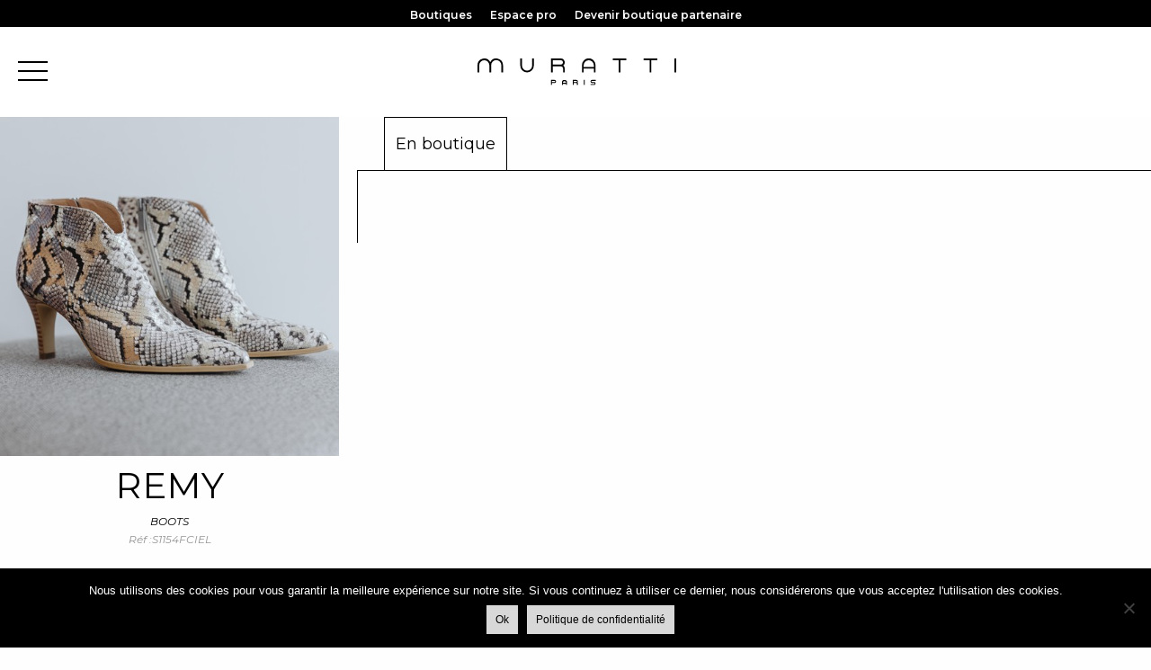

--- FILE ---
content_type: text/html; charset=UTF-8
request_url: https://www.muratti-paris.com/chaussures-femme/remy/?mode=search&type=online
body_size: 12491
content:
<!DOCTYPE html>
<html lang="fr">
	<head>
		<meta charset="UTF-8" />
        <title>REMY &#8212; BOOTS femme collection Printemps été 2023 Muratti Paris</title>
        <meta name="viewport" content="width=device-width, initial-scale=1.0">
        
        <link rel="apple-touch-icon-precomposed" href="https://www.muratti-paris.com/wp-content/themes/muratti-v2020/dist/assets/favicons/apple-touch-icon-114x114.png" sizes="114x114">
        <link rel="apple-touch-icon-precomposed" href="https://www.muratti-paris.com/wp-content/themes/muratti-v2020/dist/assets/favicons/apple-touch-icon-72x72.png" sizes="72x72">
        <link rel="apple-touch-icon-precomposed" href="https://www.muratti-paris.com/wp-content/themes/muratti-v2020/dist/assets/favicons/apple-touch-icon-57x57.png">
        <link rel="shortcut icon" href="https://www.muratti-paris.com/wp-content/themes/muratti-v2020/dist/assets/favicons/apple-touch-icon-57x57.png">
        <link rel="icon" href="https://www.muratti-paris.com/wp-content/themes/muratti-v2020/dist/assets/favicons/favicon-32x32.png" type="image/png" /><meta name='robots' content='index, follow, max-image-preview:large, max-snippet:-1, max-video-preview:-1' />

	<!-- This site is optimized with the Yoast SEO plugin v26.8 - https://yoast.com/product/yoast-seo-wordpress/ -->
	<meta name="description" content="BOOTS REMY FORTGREEN 3184 CIEL. Découvrez vite la collection Printemps été 2023 Muratti Paris, créateur fabricant de chaussures depuis 1980." />
	<link rel="canonical" href="https://www.muratti-paris.com/chaussures-femme/remy/" />
	<meta property="og:locale" content="fr_FR" />
	<meta property="og:type" content="article" />
	<meta property="og:title" content="REMY &#8212; BOOTS femme collection Printemps été 2023 Muratti Paris" />
	<meta property="og:description" content="BOOTS REMY FORTGREEN 3184 CIEL. Découvrez vite la collection Printemps été 2023 Muratti Paris, créateur fabricant de chaussures depuis 1980." />
	<meta property="og:url" content="https://www.muratti-paris.com/chaussures-femme/remy/" />
	<meta property="og:site_name" content="Muratti Paris" />
	<meta property="article:publisher" content="https://www.facebook.com/murattiparis/" />
	<meta property="article:modified_time" content="2023-08-17T23:17:30+00:00" />
	<meta name="twitter:card" content="summary_large_image" />
	<script type="application/ld+json" class="yoast-schema-graph">{"@context":"https://schema.org","@graph":[{"@type":"WebPage","@id":"https://www.muratti-paris.com/chaussures-femme/remy/","url":"https://www.muratti-paris.com/chaussures-femme/remy/","name":"REMY &#8212; BOOTS femme collection Printemps été 2023 Muratti Paris","isPartOf":{"@id":"https://www.muratti-paris.com/#website"},"datePublished":"2023-02-23T22:18:18+00:00","dateModified":"2023-08-17T23:17:30+00:00","description":"BOOTS REMY FORTGREEN 3184 CIEL. Découvrez vite la collection Printemps été 2023 Muratti Paris, créateur fabricant de chaussures depuis 1980.","breadcrumb":{"@id":"https://www.muratti-paris.com/chaussures-femme/remy/#breadcrumb"},"inLanguage":"fr-FR","potentialAction":[{"@type":"ReadAction","target":["https://www.muratti-paris.com/chaussures-femme/remy/"]}]},{"@type":"BreadcrumbList","@id":"https://www.muratti-paris.com/chaussures-femme/remy/#breadcrumb","itemListElement":[{"@type":"ListItem","position":1,"name":"Accueil","item":"https://www.muratti-paris.com/"},{"@type":"ListItem","position":2,"name":"REMY"}]},{"@type":"WebSite","@id":"https://www.muratti-paris.com/#website","url":"https://www.muratti-paris.com/","name":"Muratti Paris","description":"Créateur fabricant de chaussures depuis 1980","potentialAction":[{"@type":"SearchAction","target":{"@type":"EntryPoint","urlTemplate":"https://www.muratti-paris.com/?s={search_term_string}"},"query-input":{"@type":"PropertyValueSpecification","valueRequired":true,"valueName":"search_term_string"}}],"inLanguage":"fr-FR"}]}</script>
	<!-- / Yoast SEO plugin. -->


<link rel='dns-prefetch' href='//www.muratti-paris.com' />
<link rel="alternate" type="application/rss+xml" title="Muratti Paris &raquo; Flux" href="https://www.muratti-paris.com/feed/" />
<link rel="alternate" type="application/rss+xml" title="Muratti Paris &raquo; Flux des commentaires" href="https://www.muratti-paris.com/comments/feed/" />
<link rel="alternate" title="oEmbed (JSON)" type="application/json+oembed" href="https://www.muratti-paris.com/wp-json/oembed/1.0/embed?url=https%3A%2F%2Fwww.muratti-paris.com%2Fchaussures-femme%2Fremy%2F" />
<link rel="alternate" title="oEmbed (XML)" type="text/xml+oembed" href="https://www.muratti-paris.com/wp-json/oembed/1.0/embed?url=https%3A%2F%2Fwww.muratti-paris.com%2Fchaussures-femme%2Fremy%2F&#038;format=xml" />
		<!-- This site uses the Google Analytics by MonsterInsights plugin v9.11.1 - Using Analytics tracking - https://www.monsterinsights.com/ -->
							<script src="//www.googletagmanager.com/gtag/js?id=G-KXB6KR9M49"  data-cfasync="false" data-wpfc-render="false" type="text/javascript" async></script>
			<script data-cfasync="false" data-wpfc-render="false" type="text/javascript">
				var mi_version = '9.11.1';
				var mi_track_user = true;
				var mi_no_track_reason = '';
								var MonsterInsightsDefaultLocations = {"page_location":"https:\/\/www.muratti-paris.com\/chaussures-femme\/remy\/?mode=search&type=online"};
								if ( typeof MonsterInsightsPrivacyGuardFilter === 'function' ) {
					var MonsterInsightsLocations = (typeof MonsterInsightsExcludeQuery === 'object') ? MonsterInsightsPrivacyGuardFilter( MonsterInsightsExcludeQuery ) : MonsterInsightsPrivacyGuardFilter( MonsterInsightsDefaultLocations );
				} else {
					var MonsterInsightsLocations = (typeof MonsterInsightsExcludeQuery === 'object') ? MonsterInsightsExcludeQuery : MonsterInsightsDefaultLocations;
				}

								var disableStrs = [
										'ga-disable-G-KXB6KR9M49',
									];

				/* Function to detect opted out users */
				function __gtagTrackerIsOptedOut() {
					for (var index = 0; index < disableStrs.length; index++) {
						if (document.cookie.indexOf(disableStrs[index] + '=true') > -1) {
							return true;
						}
					}

					return false;
				}

				/* Disable tracking if the opt-out cookie exists. */
				if (__gtagTrackerIsOptedOut()) {
					for (var index = 0; index < disableStrs.length; index++) {
						window[disableStrs[index]] = true;
					}
				}

				/* Opt-out function */
				function __gtagTrackerOptout() {
					for (var index = 0; index < disableStrs.length; index++) {
						document.cookie = disableStrs[index] + '=true; expires=Thu, 31 Dec 2099 23:59:59 UTC; path=/';
						window[disableStrs[index]] = true;
					}
				}

				if ('undefined' === typeof gaOptout) {
					function gaOptout() {
						__gtagTrackerOptout();
					}
				}
								window.dataLayer = window.dataLayer || [];

				window.MonsterInsightsDualTracker = {
					helpers: {},
					trackers: {},
				};
				if (mi_track_user) {
					function __gtagDataLayer() {
						dataLayer.push(arguments);
					}

					function __gtagTracker(type, name, parameters) {
						if (!parameters) {
							parameters = {};
						}

						if (parameters.send_to) {
							__gtagDataLayer.apply(null, arguments);
							return;
						}

						if (type === 'event') {
														parameters.send_to = monsterinsights_frontend.v4_id;
							var hookName = name;
							if (typeof parameters['event_category'] !== 'undefined') {
								hookName = parameters['event_category'] + ':' + name;
							}

							if (typeof MonsterInsightsDualTracker.trackers[hookName] !== 'undefined') {
								MonsterInsightsDualTracker.trackers[hookName](parameters);
							} else {
								__gtagDataLayer('event', name, parameters);
							}
							
						} else {
							__gtagDataLayer.apply(null, arguments);
						}
					}

					__gtagTracker('js', new Date());
					__gtagTracker('set', {
						'developer_id.dZGIzZG': true,
											});
					if ( MonsterInsightsLocations.page_location ) {
						__gtagTracker('set', MonsterInsightsLocations);
					}
										__gtagTracker('config', 'G-KXB6KR9M49', {"forceSSL":"true","anonymize_ip":"true","page_path":location.pathname + location.search + location.hash} );
										window.gtag = __gtagTracker;										(function () {
						/* https://developers.google.com/analytics/devguides/collection/analyticsjs/ */
						/* ga and __gaTracker compatibility shim. */
						var noopfn = function () {
							return null;
						};
						var newtracker = function () {
							return new Tracker();
						};
						var Tracker = function () {
							return null;
						};
						var p = Tracker.prototype;
						p.get = noopfn;
						p.set = noopfn;
						p.send = function () {
							var args = Array.prototype.slice.call(arguments);
							args.unshift('send');
							__gaTracker.apply(null, args);
						};
						var __gaTracker = function () {
							var len = arguments.length;
							if (len === 0) {
								return;
							}
							var f = arguments[len - 1];
							if (typeof f !== 'object' || f === null || typeof f.hitCallback !== 'function') {
								if ('send' === arguments[0]) {
									var hitConverted, hitObject = false, action;
									if ('event' === arguments[1]) {
										if ('undefined' !== typeof arguments[3]) {
											hitObject = {
												'eventAction': arguments[3],
												'eventCategory': arguments[2],
												'eventLabel': arguments[4],
												'value': arguments[5] ? arguments[5] : 1,
											}
										}
									}
									if ('pageview' === arguments[1]) {
										if ('undefined' !== typeof arguments[2]) {
											hitObject = {
												'eventAction': 'page_view',
												'page_path': arguments[2],
											}
										}
									}
									if (typeof arguments[2] === 'object') {
										hitObject = arguments[2];
									}
									if (typeof arguments[5] === 'object') {
										Object.assign(hitObject, arguments[5]);
									}
									if ('undefined' !== typeof arguments[1].hitType) {
										hitObject = arguments[1];
										if ('pageview' === hitObject.hitType) {
											hitObject.eventAction = 'page_view';
										}
									}
									if (hitObject) {
										action = 'timing' === arguments[1].hitType ? 'timing_complete' : hitObject.eventAction;
										hitConverted = mapArgs(hitObject);
										__gtagTracker('event', action, hitConverted);
									}
								}
								return;
							}

							function mapArgs(args) {
								var arg, hit = {};
								var gaMap = {
									'eventCategory': 'event_category',
									'eventAction': 'event_action',
									'eventLabel': 'event_label',
									'eventValue': 'event_value',
									'nonInteraction': 'non_interaction',
									'timingCategory': 'event_category',
									'timingVar': 'name',
									'timingValue': 'value',
									'timingLabel': 'event_label',
									'page': 'page_path',
									'location': 'page_location',
									'title': 'page_title',
									'referrer' : 'page_referrer',
								};
								for (arg in args) {
																		if (!(!args.hasOwnProperty(arg) || !gaMap.hasOwnProperty(arg))) {
										hit[gaMap[arg]] = args[arg];
									} else {
										hit[arg] = args[arg];
									}
								}
								return hit;
							}

							try {
								f.hitCallback();
							} catch (ex) {
							}
						};
						__gaTracker.create = newtracker;
						__gaTracker.getByName = newtracker;
						__gaTracker.getAll = function () {
							return [];
						};
						__gaTracker.remove = noopfn;
						__gaTracker.loaded = true;
						window['__gaTracker'] = __gaTracker;
					})();
									} else {
										console.log("");
					(function () {
						function __gtagTracker() {
							return null;
						}

						window['__gtagTracker'] = __gtagTracker;
						window['gtag'] = __gtagTracker;
					})();
									}
			</script>
							<!-- / Google Analytics by MonsterInsights -->
		<style id='wp-img-auto-sizes-contain-inline-css' type='text/css'>
img:is([sizes=auto i],[sizes^="auto," i]){contain-intrinsic-size:3000px 1500px}
/*# sourceURL=wp-img-auto-sizes-contain-inline-css */
</style>
<style id='wp-emoji-styles-inline-css' type='text/css'>

	img.wp-smiley, img.emoji {
		display: inline !important;
		border: none !important;
		box-shadow: none !important;
		height: 1em !important;
		width: 1em !important;
		margin: 0 0.07em !important;
		vertical-align: -0.1em !important;
		background: none !important;
		padding: 0 !important;
	}
/*# sourceURL=wp-emoji-styles-inline-css */
</style>
<link rel='stylesheet' id='wp-block-library-css' href='https://www.muratti-paris.com/wp-includes/css/dist/block-library/style.min.css?ver=6.9' type='text/css' media='all' />
<style id='classic-theme-styles-inline-css' type='text/css'>
/*! This file is auto-generated */
.wp-block-button__link{color:#fff;background-color:#32373c;border-radius:9999px;box-shadow:none;text-decoration:none;padding:calc(.667em + 2px) calc(1.333em + 2px);font-size:1.125em}.wp-block-file__button{background:#32373c;color:#fff;text-decoration:none}
/*# sourceURL=/wp-includes/css/classic-themes.min.css */
</style>
<style id='global-styles-inline-css' type='text/css'>
:root{--wp--preset--aspect-ratio--square: 1;--wp--preset--aspect-ratio--4-3: 4/3;--wp--preset--aspect-ratio--3-4: 3/4;--wp--preset--aspect-ratio--3-2: 3/2;--wp--preset--aspect-ratio--2-3: 2/3;--wp--preset--aspect-ratio--16-9: 16/9;--wp--preset--aspect-ratio--9-16: 9/16;--wp--preset--color--black: #000000;--wp--preset--color--cyan-bluish-gray: #abb8c3;--wp--preset--color--white: #ffffff;--wp--preset--color--pale-pink: #f78da7;--wp--preset--color--vivid-red: #cf2e2e;--wp--preset--color--luminous-vivid-orange: #ff6900;--wp--preset--color--luminous-vivid-amber: #fcb900;--wp--preset--color--light-green-cyan: #7bdcb5;--wp--preset--color--vivid-green-cyan: #00d084;--wp--preset--color--pale-cyan-blue: #8ed1fc;--wp--preset--color--vivid-cyan-blue: #0693e3;--wp--preset--color--vivid-purple: #9b51e0;--wp--preset--gradient--vivid-cyan-blue-to-vivid-purple: linear-gradient(135deg,rgb(6,147,227) 0%,rgb(155,81,224) 100%);--wp--preset--gradient--light-green-cyan-to-vivid-green-cyan: linear-gradient(135deg,rgb(122,220,180) 0%,rgb(0,208,130) 100%);--wp--preset--gradient--luminous-vivid-amber-to-luminous-vivid-orange: linear-gradient(135deg,rgb(252,185,0) 0%,rgb(255,105,0) 100%);--wp--preset--gradient--luminous-vivid-orange-to-vivid-red: linear-gradient(135deg,rgb(255,105,0) 0%,rgb(207,46,46) 100%);--wp--preset--gradient--very-light-gray-to-cyan-bluish-gray: linear-gradient(135deg,rgb(238,238,238) 0%,rgb(169,184,195) 100%);--wp--preset--gradient--cool-to-warm-spectrum: linear-gradient(135deg,rgb(74,234,220) 0%,rgb(151,120,209) 20%,rgb(207,42,186) 40%,rgb(238,44,130) 60%,rgb(251,105,98) 80%,rgb(254,248,76) 100%);--wp--preset--gradient--blush-light-purple: linear-gradient(135deg,rgb(255,206,236) 0%,rgb(152,150,240) 100%);--wp--preset--gradient--blush-bordeaux: linear-gradient(135deg,rgb(254,205,165) 0%,rgb(254,45,45) 50%,rgb(107,0,62) 100%);--wp--preset--gradient--luminous-dusk: linear-gradient(135deg,rgb(255,203,112) 0%,rgb(199,81,192) 50%,rgb(65,88,208) 100%);--wp--preset--gradient--pale-ocean: linear-gradient(135deg,rgb(255,245,203) 0%,rgb(182,227,212) 50%,rgb(51,167,181) 100%);--wp--preset--gradient--electric-grass: linear-gradient(135deg,rgb(202,248,128) 0%,rgb(113,206,126) 100%);--wp--preset--gradient--midnight: linear-gradient(135deg,rgb(2,3,129) 0%,rgb(40,116,252) 100%);--wp--preset--font-size--small: 13px;--wp--preset--font-size--medium: 20px;--wp--preset--font-size--large: 36px;--wp--preset--font-size--x-large: 42px;--wp--preset--spacing--20: 0.44rem;--wp--preset--spacing--30: 0.67rem;--wp--preset--spacing--40: 1rem;--wp--preset--spacing--50: 1.5rem;--wp--preset--spacing--60: 2.25rem;--wp--preset--spacing--70: 3.38rem;--wp--preset--spacing--80: 5.06rem;--wp--preset--shadow--natural: 6px 6px 9px rgba(0, 0, 0, 0.2);--wp--preset--shadow--deep: 12px 12px 50px rgba(0, 0, 0, 0.4);--wp--preset--shadow--sharp: 6px 6px 0px rgba(0, 0, 0, 0.2);--wp--preset--shadow--outlined: 6px 6px 0px -3px rgb(255, 255, 255), 6px 6px rgb(0, 0, 0);--wp--preset--shadow--crisp: 6px 6px 0px rgb(0, 0, 0);}:where(.is-layout-flex){gap: 0.5em;}:where(.is-layout-grid){gap: 0.5em;}body .is-layout-flex{display: flex;}.is-layout-flex{flex-wrap: wrap;align-items: center;}.is-layout-flex > :is(*, div){margin: 0;}body .is-layout-grid{display: grid;}.is-layout-grid > :is(*, div){margin: 0;}:where(.wp-block-columns.is-layout-flex){gap: 2em;}:where(.wp-block-columns.is-layout-grid){gap: 2em;}:where(.wp-block-post-template.is-layout-flex){gap: 1.25em;}:where(.wp-block-post-template.is-layout-grid){gap: 1.25em;}.has-black-color{color: var(--wp--preset--color--black) !important;}.has-cyan-bluish-gray-color{color: var(--wp--preset--color--cyan-bluish-gray) !important;}.has-white-color{color: var(--wp--preset--color--white) !important;}.has-pale-pink-color{color: var(--wp--preset--color--pale-pink) !important;}.has-vivid-red-color{color: var(--wp--preset--color--vivid-red) !important;}.has-luminous-vivid-orange-color{color: var(--wp--preset--color--luminous-vivid-orange) !important;}.has-luminous-vivid-amber-color{color: var(--wp--preset--color--luminous-vivid-amber) !important;}.has-light-green-cyan-color{color: var(--wp--preset--color--light-green-cyan) !important;}.has-vivid-green-cyan-color{color: var(--wp--preset--color--vivid-green-cyan) !important;}.has-pale-cyan-blue-color{color: var(--wp--preset--color--pale-cyan-blue) !important;}.has-vivid-cyan-blue-color{color: var(--wp--preset--color--vivid-cyan-blue) !important;}.has-vivid-purple-color{color: var(--wp--preset--color--vivid-purple) !important;}.has-black-background-color{background-color: var(--wp--preset--color--black) !important;}.has-cyan-bluish-gray-background-color{background-color: var(--wp--preset--color--cyan-bluish-gray) !important;}.has-white-background-color{background-color: var(--wp--preset--color--white) !important;}.has-pale-pink-background-color{background-color: var(--wp--preset--color--pale-pink) !important;}.has-vivid-red-background-color{background-color: var(--wp--preset--color--vivid-red) !important;}.has-luminous-vivid-orange-background-color{background-color: var(--wp--preset--color--luminous-vivid-orange) !important;}.has-luminous-vivid-amber-background-color{background-color: var(--wp--preset--color--luminous-vivid-amber) !important;}.has-light-green-cyan-background-color{background-color: var(--wp--preset--color--light-green-cyan) !important;}.has-vivid-green-cyan-background-color{background-color: var(--wp--preset--color--vivid-green-cyan) !important;}.has-pale-cyan-blue-background-color{background-color: var(--wp--preset--color--pale-cyan-blue) !important;}.has-vivid-cyan-blue-background-color{background-color: var(--wp--preset--color--vivid-cyan-blue) !important;}.has-vivid-purple-background-color{background-color: var(--wp--preset--color--vivid-purple) !important;}.has-black-border-color{border-color: var(--wp--preset--color--black) !important;}.has-cyan-bluish-gray-border-color{border-color: var(--wp--preset--color--cyan-bluish-gray) !important;}.has-white-border-color{border-color: var(--wp--preset--color--white) !important;}.has-pale-pink-border-color{border-color: var(--wp--preset--color--pale-pink) !important;}.has-vivid-red-border-color{border-color: var(--wp--preset--color--vivid-red) !important;}.has-luminous-vivid-orange-border-color{border-color: var(--wp--preset--color--luminous-vivid-orange) !important;}.has-luminous-vivid-amber-border-color{border-color: var(--wp--preset--color--luminous-vivid-amber) !important;}.has-light-green-cyan-border-color{border-color: var(--wp--preset--color--light-green-cyan) !important;}.has-vivid-green-cyan-border-color{border-color: var(--wp--preset--color--vivid-green-cyan) !important;}.has-pale-cyan-blue-border-color{border-color: var(--wp--preset--color--pale-cyan-blue) !important;}.has-vivid-cyan-blue-border-color{border-color: var(--wp--preset--color--vivid-cyan-blue) !important;}.has-vivid-purple-border-color{border-color: var(--wp--preset--color--vivid-purple) !important;}.has-vivid-cyan-blue-to-vivid-purple-gradient-background{background: var(--wp--preset--gradient--vivid-cyan-blue-to-vivid-purple) !important;}.has-light-green-cyan-to-vivid-green-cyan-gradient-background{background: var(--wp--preset--gradient--light-green-cyan-to-vivid-green-cyan) !important;}.has-luminous-vivid-amber-to-luminous-vivid-orange-gradient-background{background: var(--wp--preset--gradient--luminous-vivid-amber-to-luminous-vivid-orange) !important;}.has-luminous-vivid-orange-to-vivid-red-gradient-background{background: var(--wp--preset--gradient--luminous-vivid-orange-to-vivid-red) !important;}.has-very-light-gray-to-cyan-bluish-gray-gradient-background{background: var(--wp--preset--gradient--very-light-gray-to-cyan-bluish-gray) !important;}.has-cool-to-warm-spectrum-gradient-background{background: var(--wp--preset--gradient--cool-to-warm-spectrum) !important;}.has-blush-light-purple-gradient-background{background: var(--wp--preset--gradient--blush-light-purple) !important;}.has-blush-bordeaux-gradient-background{background: var(--wp--preset--gradient--blush-bordeaux) !important;}.has-luminous-dusk-gradient-background{background: var(--wp--preset--gradient--luminous-dusk) !important;}.has-pale-ocean-gradient-background{background: var(--wp--preset--gradient--pale-ocean) !important;}.has-electric-grass-gradient-background{background: var(--wp--preset--gradient--electric-grass) !important;}.has-midnight-gradient-background{background: var(--wp--preset--gradient--midnight) !important;}.has-small-font-size{font-size: var(--wp--preset--font-size--small) !important;}.has-medium-font-size{font-size: var(--wp--preset--font-size--medium) !important;}.has-large-font-size{font-size: var(--wp--preset--font-size--large) !important;}.has-x-large-font-size{font-size: var(--wp--preset--font-size--x-large) !important;}
:where(.wp-block-post-template.is-layout-flex){gap: 1.25em;}:where(.wp-block-post-template.is-layout-grid){gap: 1.25em;}
:where(.wp-block-term-template.is-layout-flex){gap: 1.25em;}:where(.wp-block-term-template.is-layout-grid){gap: 1.25em;}
:where(.wp-block-columns.is-layout-flex){gap: 2em;}:where(.wp-block-columns.is-layout-grid){gap: 2em;}
:root :where(.wp-block-pullquote){font-size: 1.5em;line-height: 1.6;}
/*# sourceURL=global-styles-inline-css */
</style>
<link rel='stylesheet' id='contact-form-7-css' href='https://www.muratti-paris.com/wp-content/plugins/contact-form-7/includes/css/styles.css?ver=6.1.4' type='text/css' media='all' />
<link rel='stylesheet' id='cookie-notice-front-css' href='https://www.muratti-paris.com/wp-content/plugins/cookie-notice/css/front.min.css?ver=2.5.11' type='text/css' media='all' />
<link rel='stylesheet' id='newsletter-css' href='https://www.muratti-paris.com/wp-content/plugins/newsletter/style.css?ver=9.1.1' type='text/css' media='all' />
<link rel='stylesheet' id='wp-pagenavi-css' href='https://www.muratti-paris.com/wp-content/plugins/wp-pagenavi/pagenavi-css.css?ver=2.70' type='text/css' media='all' />
<link rel="https://api.w.org/" href="https://www.muratti-paris.com/wp-json/" /><link rel="EditURI" type="application/rsd+xml" title="RSD" href="https://www.muratti-paris.com/xmlrpc.php?rsd" />
<meta name="generator" content="WordPress 6.9" />
<link rel='shortlink' href='https://www.muratti-paris.com/?p=879955' />
<link rel="stylesheet" href="https://www.muratti-paris.com/wp-content/themes/muratti-v2020/dist/styles/styles.css?v=1535726965043" type="text/css" media="all" /><meta name="generator" content="Elementor 3.34.2; features: additional_custom_breakpoints; settings: css_print_method-external, google_font-enabled, font_display-swap">
			<style>
				.e-con.e-parent:nth-of-type(n+4):not(.e-lazyloaded):not(.e-no-lazyload),
				.e-con.e-parent:nth-of-type(n+4):not(.e-lazyloaded):not(.e-no-lazyload) * {
					background-image: none !important;
				}
				@media screen and (max-height: 1024px) {
					.e-con.e-parent:nth-of-type(n+3):not(.e-lazyloaded):not(.e-no-lazyload),
					.e-con.e-parent:nth-of-type(n+3):not(.e-lazyloaded):not(.e-no-lazyload) * {
						background-image: none !important;
					}
				}
				@media screen and (max-height: 640px) {
					.e-con.e-parent:nth-of-type(n+2):not(.e-lazyloaded):not(.e-no-lazyload),
					.e-con.e-parent:nth-of-type(n+2):not(.e-lazyloaded):not(.e-no-lazyload) * {
						background-image: none !important;
					}
				}
			</style>
			<link rel="icon" href="https://www.muratti-paris.com/wp-content/uploads/2020/11/favicon-murrati-01.png" sizes="32x32" />
<link rel="icon" href="https://www.muratti-paris.com/wp-content/uploads/2020/11/favicon-murrati-01.png" sizes="192x192" />
<link rel="apple-touch-icon" href="https://www.muratti-paris.com/wp-content/uploads/2020/11/favicon-murrati-01.png" />
<meta name="msapplication-TileImage" content="https://www.muratti-paris.com/wp-content/uploads/2020/11/favicon-murrati-01.png" />
		<style type="text/css" id="wp-custom-css">
			.tnp-subscription--footer.tnp-subscription label{
	display: none;
}

.tnp-subscription--footer.tnp-subscription form{
	max-width: 18.75rem;
	margin: 40px auto;
}

.tnp-subscription--footer .group-field{
	display: flex;
}

.tnp-subscription--footer.tnp-subscription .tnp-field-email{
	flex: auto;
}

.tnp-subscription--footer.tnp-subscription input[type=email]{
	border: 1px solid #838383;
  background-color: #000;
  color: #838383;
	height: 42px;
}

.tnp-subscription--footer.tnp-subscription input[type=submit]{
	border-top: 1px solid #838383;
  border-bottom: 1px solid #838383;
  border-right: 1px solid #838383;
  max-height: 2.625rem;
  text-align: center;
	font-size: 0;
	cursor: pointer;
	width: 40px;
	height: 42px;
	background-color: transparent;
}

.tnp-subscription--footer.tnp-subscription .tnp-field-button{
	position: relative;
	background-color: #000;
}

.tnp-subscription--footer.tnp-subscription .tnp-field-button:before{
	content:'';
	position: absolute;
	background: url('https://www.muratti-paris.com/wp-content/uploads/2021/06/fleche.svg') no-repeat center / contain;
	
	width: 24px;
	height: 18px;
	display: inline-block;
	left: 7px;
	top: 11px;
}

.tnp-subscription--footer.tnp-subscription .notification{
	font-size: 14px;
	display: block;
	margin-top: -5px;
}

.page-template-tpl-newsletter .content{
	padding-bottom: 30px;
}

.page-template-tpl-newsletter p{
	text-align: center;
}

.old-product-banner {
    background-color: #000; /* noir */
    color: #fff; /* texte blanc */
    padding: 12px 15px;
    margin: 15px 0;
    border-radius: 6px;
    font-weight: bold;
    text-align: center;
    font-size: 16px;
}
		</style>
		
    </head>
    <body class="wp-singular produit-template-default single single-produit postid-879955 wp-theme-muratti-v2020 cookies-not-set elementor-default" ><section class="header-secondary">
  <div class="grid-container small-collapse-grid-container">
    <div class="grid-x">
      <div class="cell">
          <ul>              <li>
                <a href="https://www.muratti-paris.com/boutiques/" title="Boutiques">Boutiques</a>
              </li>              <li>
                <a href="https://www.muratti-paris.com/espace-pro/" title="Espace pro">Espace pro</a>
              </li>              <li>
                <a href="https://www.muratti-paris.com/devenir-revendeur/" title="Devenir boutique partenaire">Devenir boutique partenaire</a>
              </li>          </ul>
      </div>
    </div>
  </div>

</section><header class="header-primary">
  <div class="grid-container grid-container--large">
    <div class="grid-x grid-padding-x align-middle align-justify header-primary__row">

      <div class="cell shrink header-primary__burger-column">
        <button class="header-primary__menu-burger" data-trigger="header-primary" data-nav-animate="enter" aria-label="@@toggle-menu" type="button">
          <span aria-hidden="true"><svg height="22" id="5ce60585-9f2d-4b6a-9e54-42a82086b48c" data-name="Calque 1" xmlns="http://www.w3.org/2000/svg" viewBox="0 0 33 22"><path d="M0,0H33V2H0ZM0,12H33V10H0ZM0,22H33V20H0Z" style="fill-rule:evenodd"/></svg></span>
        </button>
        <div class="header-primary__nav-column" data-target="header-primary" data-state="closed">

          <button class="header-primary__menu-burger" data-trigger="header-primary">
            <span  aria-hidden="true"><svg height="25" id="a92e5067-b2be-4bd1-9b13-c02143f5270b" data-name="Calque 1" xmlns="http://www.w3.org/2000/svg" viewBox="0 0 25 25"><path d="M13.91,12l11,11-1.41,1.41-11-11-11,11L.13,23l11-11L.13,1,1.54-.37l11,11,11-11L24.87,1Z" style="fill-rule:evenodd"/></svg></span>
          </button>

          <nav class="header-primary__nav">
            <ul class="header-primary__list">              <li class="header-primary__itembg-black menu-item menu-item-type-post_type menu-item-object-page menu-item-4754">
                <a class="header-primary__link" href="https://www.muratti-paris.com/art-et-la-matiere/">L’Art et la Matière
                </a>              </li>              <li class="header-primary__item menu-item menu-item-type-taxonomy menu-item-object-produit-collection menu-item-1154865 menu-item-has-children">
                <a class="header-primary__link" href="https://www.muratti-paris.com/produit-collection/h25/">Automne hiver 2025
                </a>                  <ul class="sub-menu">                    <li class="header-primary__item menu-item menu-item-type-taxonomy menu-item-object-produit-collection menu-item-1154865 menu-item-has-children">
                    <a class="header-primary__link" href="https://www.muratti-paris.com/produit-category/chaussures/">CHAUSSURES
                      </a>
                    </li>                    <li class="header-primary__item menu-item menu-item-type-taxonomy menu-item-object-produit-collection menu-item-1154865 menu-item-has-children">
                    <a class="header-primary__link" href="https://www.muratti-paris.com/produit-category/bottes/">BOTTES
                      </a>
                    </li>                    <li class="header-primary__item menu-item menu-item-type-taxonomy menu-item-object-produit-collection menu-item-1154865 menu-item-has-children">
                    <a class="header-primary__link" href="https://www.muratti-paris.com/produit-category/boots-a-talon-haut/">BOOTS A TALON HAUT
                      </a>
                    </li>                    <li class="header-primary__item menu-item menu-item-type-taxonomy menu-item-object-produit-collection menu-item-1154865 menu-item-has-children">
                    <a class="header-primary__link" href="https://www.muratti-paris.com/produit-category/boots-et-bottines/">BOOTS ET BOTTINES
                      </a>
                    </li>                    <li class="header-primary__item menu-item menu-item-type-taxonomy menu-item-object-produit-collection menu-item-1154865 menu-item-has-children">
                    <a class="header-primary__link" href="https://www.muratti-paris.com/produit-category/tiags/">TIAGS
                      </a>
                    </li>                  </ul>              </li>            </ul>
          </nav>
            
        </div>

      </div>

      <div class="cell auto">
        <div class="header-primary__content-logo">
          <a class="header-primary__logo" href="https://www.muratti-paris.com">
            <img src="https://www.muratti-paris.com/wp-content/themes/muratti-v2020/dist/assets/images/header-primary/logo-muratti.svg" alt="Muratti - Paris">
          </a>
        </div>
      </div>


    </div>
  </div>
</header>
<main class="tpl-product-shop">
	<section class="recherche-produit">

	<div class="grid-container grid-container--large">
		<div class="grid-x align-center">
			<div class="cell small-12 medium-shrink recherche-produit__panel-image">
				<div class="recherche-produit__infosProduit">
					<div class="recherche-produit__imageProduit">
						<img src="https://www.muratti-paris.com/wp-content/uploads/2023/08/s1154f-ciel.jpg" alt="s1154f-ciel"/>
					</div>
					<div class="recherche-produit__nomProduit">REMY
					</div>
					<div class="recherche-produit__categorieProduit">BOOTS
					</div>
					<div class="recherche-produit__referenceProduit">
						Réf :S1154FCIEL
					</div>
				</div>
			</div>

			<div class="cell small-12 medium-auto">

				<ul class="tabs" data-tabs id="recherche-tabs">
					<li class="tabs-title ">
						<a href="#panel1" aria-selected="true">En boutique</a>
					</li>				</ul>

				<div class="tabs-content" data-tabs-content="recherche-tabs">
					<div class="tabs-panel " id="panel1">

						<div class="grid-x">
							<div class="cell small-12 medium-6">
								<div class="recherche-produit__intro">
									Ce modèle est revendu dans les boutiques ci-dessous.
									<br>
									<strong>
										Contactez la boutique pour connaître les disponibilités.</strong>
								</div>
							</div>
							<div
								class="cell small-12 medium-6">
								<!-- Filtre pour la recherche -->
								<div class="recherche-produit__filtre">
									<form method="get">
										<input type="hidden" name="mode" value="search"/>
										<input type="hidden" name="type" value="offline"/>
										<div class="grid-x grid-margin-x align-center">
											<div class="cell small-10 medium-6">
												<select name="departement">
													<option value="">Départements</option>												</select>
											</div>
											<div class="cell small-6 medium-6">
												<button class="button button--border-shadow button--border-shadow--form">Rechercher</button>
											</div>
										</div>
									</form>
								</div>
							</div>
						</div>


						<div class="recherche-produit__liste">						</div>

					</div>
				</div>

			</div>

		</div>
	</div>

</section>
</main>

<footer class="footer-primary">

  <div class="grid-container">
    <div class="grid-x">
      <div class="cell">
        <div class="footer-primary__conteneur">
          <div class="footer-primary__titre">
            Restons connectés
          </div>
          <div class="footer-primary__description">
            Recevez toutes nos actualités et découvrez les<br/> nouveautés en avant-première
          </div>
          <div class="footer-primary__formulaire">            <div id="newsletter" class="tnp tnp-subscription tnp-subscription--footer">
              <form class="form-newsletter search-form" method="post" action="https://www.muratti-paris.com/?na=s">
                <div class="group-field">
                  <div class="tnp-field tnp-field-email">
                    <input class="tnp-email" type="email" name="ne" value="" placeholder="Adresse email..." required>
                  </div>
                  <div class="tnp-field tnp-field-button">
                    <input class="tnp-submit" type="submit" value="">
                  </div>
                </div>
              </form>
            </div>
          </div>
          <div class="footer-primary__reseaux">              <div class="footer-primary__itemReseau">
                <a href="https://www.facebook.com/murattiparis/" title="Lien facebook" target="_blank" rel="nofollow" >
                  <img class="style-svg" src="https://www.muratti-paris.com/wp-content/uploads/2018/08/facebook.svg" width="50" alt="facebook" />
                </a>
              </div>              <div class="footer-primary__itemReseau">
                <a href="https://www.instagram.com/muratti_paris/" title="" target="_blank" rel="nofollow" >
                  <img class="style-svg" src="https://www.muratti-paris.com/wp-content/uploads/2018/08/instagram.svg" width="50" alt="instagram" />
                </a>
              </div>              <div class="footer-primary__itemReseau">
                <a href="https://www.pinterest.fr/murattiparis/?autologin=true" title="" target="_blank" rel="nofollow" >
                  <img class="style-svg" src="https://www.muratti-paris.com/wp-content/uploads/2018/08/pinterest.svg" width="50" alt="pinterest" />
                </a>
              </div>              <div class="footer-primary__itemReseau">
                <a href="https://www.youtube.com/watch?v=NQZ1xdho-14&t=1s&ab_channel=sofiaventura" title="" target="_blank" rel="nofollow" >
                  <img class="style-svg" src="https://www.muratti-paris.com/wp-content/uploads/2018/08/youtube.svg" width="50" alt="youtube" />
                </a>
              </div>          </div>
        </div>
      </div>
    </div>
  </div>

</footer><section class="footer-secondary">
  <div class="grid-container">
    <div class="grid-x grid-padding-x">
      <div class="cell">
        <nav class="footer-secondary__nav">            <div class="footer-secondary__item menu-item menu-item-type-post_type menu-item-object-page menu-item-1157">
              <a class="footer-secondary__link" href="https://www.muratti-paris.com/contact/">Contactez-nous !
              </a>
            </div>            <div class="footer-secondary__item menu-item menu-item-type-post_type menu-item-object-page menu-item-1158">
              <a class="footer-secondary__link" href="https://www.muratti-paris.com/espace-pro/">Espace pro
              </a>
            </div>            <div class="footer-secondary__item menu-item menu-item-type-post_type menu-item-object-page menu-item-1156">
              <a class="footer-secondary__link" href="https://www.muratti-paris.com/mentions-legales/">Mentions légales
              </a>
            </div>            <div class="footer-secondary__item menu-item menu-item-type-post_type menu-item-object-page menu-item-1154">
              <a class="footer-secondary__link" href="https://www.muratti-paris.com/politique-de-confidentialite/">Politique de confidentialité
              </a>
            </div>            <div class="footer-secondary__item menu-item menu-item-type-custom menu-item-object-custom menu-item-541657">
              <a class="footer-secondary__link" href="https://nas-menport.fr2.quickconnect.to/">Accès réservé
              </a>
            </div>
          <div class="footer-secondary__item">
              <a class="footer-secondary__link" href="https://www.nouslagence.com/" target="_blank">
                Réalisation : Nous l'Agence
              </a>
            </div>
        </nav>
      </div>
    </div>
  </div>
</section><script type="text/javascript" src="https://www.muratti-paris.com/wp-content/plugins/svg-support/vendor/DOMPurify/DOMPurify.min.js?ver=2.5.8" id="bodhi-dompurify-library-js"></script>
<script type="text/javascript" src="https://www.muratti-paris.com/wp-content/plugins/google-analytics-for-wordpress/assets/js/frontend-gtag.min.js?ver=9.11.1" id="monsterinsights-frontend-script-js" async="async" data-wp-strategy="async"></script>
<script data-cfasync="false" data-wpfc-render="false" type="text/javascript" id='monsterinsights-frontend-script-js-extra'>/* <![CDATA[ */
var monsterinsights_frontend = {"js_events_tracking":"true","download_extensions":"doc,pdf,ppt,zip,xls,docx,pptx,xlsx","inbound_paths":"[]","home_url":"https:\/\/www.muratti-paris.com","hash_tracking":"true","v4_id":"G-KXB6KR9M49"};/* ]]> */
</script>
<script type="text/javascript" src="https://www.muratti-paris.com/wp-includes/js/dist/hooks.min.js?ver=dd5603f07f9220ed27f1" id="wp-hooks-js"></script>
<script type="text/javascript" src="https://www.muratti-paris.com/wp-includes/js/dist/i18n.min.js?ver=c26c3dc7bed366793375" id="wp-i18n-js"></script>
<script type="text/javascript" id="wp-i18n-js-after">
/* <![CDATA[ */
wp.i18n.setLocaleData( { 'text direction\u0004ltr': [ 'ltr' ] } );
//# sourceURL=wp-i18n-js-after
/* ]]> */
</script>
<script type="text/javascript" src="https://www.muratti-paris.com/wp-content/plugins/contact-form-7/includes/swv/js/index.js?ver=6.1.4" id="swv-js"></script>
<script type="text/javascript" id="contact-form-7-js-translations">
/* <![CDATA[ */
( function( domain, translations ) {
	var localeData = translations.locale_data[ domain ] || translations.locale_data.messages;
	localeData[""].domain = domain;
	wp.i18n.setLocaleData( localeData, domain );
} )( "contact-form-7", {"translation-revision-date":"2025-02-06 12:02:14+0000","generator":"GlotPress\/4.0.1","domain":"messages","locale_data":{"messages":{"":{"domain":"messages","plural-forms":"nplurals=2; plural=n > 1;","lang":"fr"},"This contact form is placed in the wrong place.":["Ce formulaire de contact est plac\u00e9 dans un mauvais endroit."],"Error:":["Erreur\u00a0:"]}},"comment":{"reference":"includes\/js\/index.js"}} );
//# sourceURL=contact-form-7-js-translations
/* ]]> */
</script>
<script type="text/javascript" id="contact-form-7-js-before">
/* <![CDATA[ */
var wpcf7 = {
    "api": {
        "root": "https:\/\/www.muratti-paris.com\/wp-json\/",
        "namespace": "contact-form-7\/v1"
    }
};
//# sourceURL=contact-form-7-js-before
/* ]]> */
</script>
<script type="text/javascript" src="https://www.muratti-paris.com/wp-content/plugins/contact-form-7/includes/js/index.js?ver=6.1.4" id="contact-form-7-js"></script>
<script type="text/javascript" id="wpcf7-ga-events-js-before">
/* <![CDATA[ */
var cf7GASendActions = {"invalid":"true","spam":"true","mail_sent":"true","mail_failed":"true","sent":"false"}, cf7FormIDs = {"ID_305662":"Formulaire page modulaire","ID_305661":"Formulaire page contact","ID_305660":"Formulaire newsletter"};
//# sourceURL=wpcf7-ga-events-js-before
/* ]]> */
</script>
<script type="text/javascript" src="https://www.muratti-paris.com/wp-content/plugins/cf7-google-analytics/js/cf7-google-analytics.min.js?ver=1.8.10" id="wpcf7-ga-events-js"></script>
<script type="text/javascript" id="cookie-notice-front-js-before">
/* <![CDATA[ */
var cnArgs = {"ajaxUrl":"https:\/\/www.muratti-paris.com\/wp-admin\/admin-ajax.php","nonce":"df54a9d5b3","hideEffect":"fade","position":"bottom","onScroll":false,"onScrollOffset":100,"onClick":false,"cookieName":"cookie_notice_accepted","cookieTime":2592000,"cookieTimeRejected":2592000,"globalCookie":false,"redirection":false,"cache":false,"revokeCookies":false,"revokeCookiesOpt":"automatic"};

//# sourceURL=cookie-notice-front-js-before
/* ]]> */
</script>
<script type="text/javascript" src="https://www.muratti-paris.com/wp-content/plugins/cookie-notice/js/front.min.js?ver=2.5.11" id="cookie-notice-front-js"></script>
<script type="text/javascript" src="https://www.muratti-paris.com/wp-includes/js/jquery/jquery.min.js?ver=3.7.1" id="jquery-core-js"></script>
<script type="text/javascript" src="https://www.muratti-paris.com/wp-includes/js/jquery/jquery-migrate.min.js?ver=3.4.1" id="jquery-migrate-js"></script>
<script type="text/javascript" id="bodhi_svg_inline-js-extra">
/* <![CDATA[ */
var svgSettings = {"skipNested":""};
//# sourceURL=bodhi_svg_inline-js-extra
/* ]]> */
</script>
<script type="text/javascript" src="https://www.muratti-paris.com/wp-content/plugins/svg-support/js/min/svgs-inline-min.js" id="bodhi_svg_inline-js"></script>
<script type="text/javascript" id="bodhi_svg_inline-js-after">
/* <![CDATA[ */
cssTarget={"Bodhi":"img.style-svg","ForceInlineSVG":"style-svg"};ForceInlineSVGActive="false";frontSanitizationEnabled="on";
//# sourceURL=bodhi_svg_inline-js-after
/* ]]> */
</script>
<script type="text/javascript" src="https://www.muratti-paris.com/wp-content/themes/muratti-v2020/dist/scripts/scripts.js?ver=1535726965043" id="application-js"></script>
<script type="text/javascript" id="newsletter-js-extra">
/* <![CDATA[ */
var newsletter_data = {"action_url":"https://www.muratti-paris.com/wp-admin/admin-ajax.php"};
//# sourceURL=newsletter-js-extra
/* ]]> */
</script>
<script type="text/javascript" src="https://www.muratti-paris.com/wp-content/plugins/newsletter/main.js?ver=9.1.1" id="newsletter-js"></script>
<script type="text/javascript" src="https://www.google.com/recaptcha/api.js?render=6LfgkvUUAAAAAKdDkw8vZ1XfIXqzVfSGXg5FYqwo&amp;ver=3.0" id="google-recaptcha-js"></script>
<script type="text/javascript" src="https://www.muratti-paris.com/wp-includes/js/dist/vendor/wp-polyfill.min.js?ver=3.15.0" id="wp-polyfill-js"></script>
<script type="text/javascript" id="wpcf7-recaptcha-js-before">
/* <![CDATA[ */
var wpcf7_recaptcha = {
    "sitekey": "6LfgkvUUAAAAAKdDkw8vZ1XfIXqzVfSGXg5FYqwo",
    "actions": {
        "homepage": "homepage",
        "contactform": "contactform"
    }
};
//# sourceURL=wpcf7-recaptcha-js-before
/* ]]> */
</script>
<script type="text/javascript" src="https://www.muratti-paris.com/wp-content/plugins/contact-form-7/modules/recaptcha/index.js?ver=6.1.4" id="wpcf7-recaptcha-js"></script>
<script type="speculationrules">
{"prefetch":[{"source":"document","where":{"and":[{"href_matches":"/*"},{"not":{"href_matches":["/wp-*.php","/wp-admin/*","/wp-content/uploads/*","/wp-content/*","/wp-content/plugins/*","/wp-content/themes/muratti-v2020/*","/*\\?(.+)"]}},{"not":{"selector_matches":"a[rel~=\"nofollow\"]"}},{"not":{"selector_matches":".no-prefetch, .no-prefetch a"}}]},"eagerness":"conservative"}]}
</script>
			<script>
				const lazyloadRunObserver = () => {
					const lazyloadBackgrounds = document.querySelectorAll( `.e-con.e-parent:not(.e-lazyloaded)` );
					const lazyloadBackgroundObserver = new IntersectionObserver( ( entries ) => {
						entries.forEach( ( entry ) => {
							if ( entry.isIntersecting ) {
								let lazyloadBackground = entry.target;
								if( lazyloadBackground ) {
									lazyloadBackground.classList.add( 'e-lazyloaded' );
								}
								lazyloadBackgroundObserver.unobserve( entry.target );
							}
						});
					}, { rootMargin: '200px 0px 200px 0px' } );
					lazyloadBackgrounds.forEach( ( lazyloadBackground ) => {
						lazyloadBackgroundObserver.observe( lazyloadBackground );
					} );
				};
				const events = [
					'DOMContentLoaded',
					'elementor/lazyload/observe',
				];
				events.forEach( ( event ) => {
					document.addEventListener( event, lazyloadRunObserver );
				} );
			</script>
			<link rel='stylesheet' id='custom-css' href='https://www.muratti-paris.com/wp-content/themes/muratti-v2020/custom.css?ver=6.9' type='text/css' media='all' />
<script id="wp-emoji-settings" type="application/json">
{"baseUrl":"https://s.w.org/images/core/emoji/17.0.2/72x72/","ext":".png","svgUrl":"https://s.w.org/images/core/emoji/17.0.2/svg/","svgExt":".svg","source":{"concatemoji":"https://www.muratti-paris.com/wp-includes/js/wp-emoji-release.min.js?ver=6.9"}}
</script>
<script type="module">
/* <![CDATA[ */
/*! This file is auto-generated */
const a=JSON.parse(document.getElementById("wp-emoji-settings").textContent),o=(window._wpemojiSettings=a,"wpEmojiSettingsSupports"),s=["flag","emoji"];function i(e){try{var t={supportTests:e,timestamp:(new Date).valueOf()};sessionStorage.setItem(o,JSON.stringify(t))}catch(e){}}function c(e,t,n){e.clearRect(0,0,e.canvas.width,e.canvas.height),e.fillText(t,0,0);t=new Uint32Array(e.getImageData(0,0,e.canvas.width,e.canvas.height).data);e.clearRect(0,0,e.canvas.width,e.canvas.height),e.fillText(n,0,0);const a=new Uint32Array(e.getImageData(0,0,e.canvas.width,e.canvas.height).data);return t.every((e,t)=>e===a[t])}function p(e,t){e.clearRect(0,0,e.canvas.width,e.canvas.height),e.fillText(t,0,0);var n=e.getImageData(16,16,1,1);for(let e=0;e<n.data.length;e++)if(0!==n.data[e])return!1;return!0}function u(e,t,n,a){switch(t){case"flag":return n(e,"\ud83c\udff3\ufe0f\u200d\u26a7\ufe0f","\ud83c\udff3\ufe0f\u200b\u26a7\ufe0f")?!1:!n(e,"\ud83c\udde8\ud83c\uddf6","\ud83c\udde8\u200b\ud83c\uddf6")&&!n(e,"\ud83c\udff4\udb40\udc67\udb40\udc62\udb40\udc65\udb40\udc6e\udb40\udc67\udb40\udc7f","\ud83c\udff4\u200b\udb40\udc67\u200b\udb40\udc62\u200b\udb40\udc65\u200b\udb40\udc6e\u200b\udb40\udc67\u200b\udb40\udc7f");case"emoji":return!a(e,"\ud83e\u1fac8")}return!1}function f(e,t,n,a){let r;const o=(r="undefined"!=typeof WorkerGlobalScope&&self instanceof WorkerGlobalScope?new OffscreenCanvas(300,150):document.createElement("canvas")).getContext("2d",{willReadFrequently:!0}),s=(o.textBaseline="top",o.font="600 32px Arial",{});return e.forEach(e=>{s[e]=t(o,e,n,a)}),s}function r(e){var t=document.createElement("script");t.src=e,t.defer=!0,document.head.appendChild(t)}a.supports={everything:!0,everythingExceptFlag:!0},new Promise(t=>{let n=function(){try{var e=JSON.parse(sessionStorage.getItem(o));if("object"==typeof e&&"number"==typeof e.timestamp&&(new Date).valueOf()<e.timestamp+604800&&"object"==typeof e.supportTests)return e.supportTests}catch(e){}return null}();if(!n){if("undefined"!=typeof Worker&&"undefined"!=typeof OffscreenCanvas&&"undefined"!=typeof URL&&URL.createObjectURL&&"undefined"!=typeof Blob)try{var e="postMessage("+f.toString()+"("+[JSON.stringify(s),u.toString(),c.toString(),p.toString()].join(",")+"));",a=new Blob([e],{type:"text/javascript"});const r=new Worker(URL.createObjectURL(a),{name:"wpTestEmojiSupports"});return void(r.onmessage=e=>{i(n=e.data),r.terminate(),t(n)})}catch(e){}i(n=f(s,u,c,p))}t(n)}).then(e=>{for(const n in e)a.supports[n]=e[n],a.supports.everything=a.supports.everything&&a.supports[n],"flag"!==n&&(a.supports.everythingExceptFlag=a.supports.everythingExceptFlag&&a.supports[n]);var t;a.supports.everythingExceptFlag=a.supports.everythingExceptFlag&&!a.supports.flag,a.supports.everything||((t=a.source||{}).concatemoji?r(t.concatemoji):t.wpemoji&&t.twemoji&&(r(t.twemoji),r(t.wpemoji)))});
//# sourceURL=https://www.muratti-paris.com/wp-includes/js/wp-emoji-loader.min.js
/* ]]> */
</script>

		<!-- Cookie Notice plugin v2.5.11 by Hu-manity.co https://hu-manity.co/ -->
		<div id="cookie-notice" role="dialog" class="cookie-notice-hidden cookie-revoke-hidden cn-position-bottom" aria-label="Cookie Notice" style="background-color: rgba(0,0,0,1);"><div class="cookie-notice-container" style="color: #fff"><span id="cn-notice-text" class="cn-text-container">Nous utilisons des cookies pour vous garantir la meilleure expérience sur notre site. Si vous continuez à utiliser ce dernier, nous considérerons que vous acceptez l'utilisation des cookies.
<br /></span><span id="cn-notice-buttons" class="cn-buttons-container"><button id="cn-accept-cookie" data-cookie-set="accept" class="cn-set-cookie cn-button cn-button-custom button" aria-label="Ok">Ok</button><button data-link-url="https://www.muratti-paris.com/politique-de-confidentialite/" data-link-target="_blank" id="cn-more-info" class="cn-more-info cn-button cn-button-custom button" aria-label="Politique de confidentialité">Politique de confidentialité</button></span><button type="button" id="cn-close-notice" data-cookie-set="accept" class="cn-close-icon" aria-label="Non"></button></div>
			
		</div>
		<!-- / Cookie Notice plugin -->

  </body>
</html>

--- FILE ---
content_type: text/html; charset=utf-8
request_url: https://www.google.com/recaptcha/api2/anchor?ar=1&k=6LfgkvUUAAAAAKdDkw8vZ1XfIXqzVfSGXg5FYqwo&co=aHR0cHM6Ly93d3cubXVyYXR0aS1wYXJpcy5jb206NDQz&hl=en&v=PoyoqOPhxBO7pBk68S4YbpHZ&size=invisible&anchor-ms=20000&execute-ms=30000&cb=ev4qugki3ntb
body_size: 48718
content:
<!DOCTYPE HTML><html dir="ltr" lang="en"><head><meta http-equiv="Content-Type" content="text/html; charset=UTF-8">
<meta http-equiv="X-UA-Compatible" content="IE=edge">
<title>reCAPTCHA</title>
<style type="text/css">
/* cyrillic-ext */
@font-face {
  font-family: 'Roboto';
  font-style: normal;
  font-weight: 400;
  font-stretch: 100%;
  src: url(//fonts.gstatic.com/s/roboto/v48/KFO7CnqEu92Fr1ME7kSn66aGLdTylUAMa3GUBHMdazTgWw.woff2) format('woff2');
  unicode-range: U+0460-052F, U+1C80-1C8A, U+20B4, U+2DE0-2DFF, U+A640-A69F, U+FE2E-FE2F;
}
/* cyrillic */
@font-face {
  font-family: 'Roboto';
  font-style: normal;
  font-weight: 400;
  font-stretch: 100%;
  src: url(//fonts.gstatic.com/s/roboto/v48/KFO7CnqEu92Fr1ME7kSn66aGLdTylUAMa3iUBHMdazTgWw.woff2) format('woff2');
  unicode-range: U+0301, U+0400-045F, U+0490-0491, U+04B0-04B1, U+2116;
}
/* greek-ext */
@font-face {
  font-family: 'Roboto';
  font-style: normal;
  font-weight: 400;
  font-stretch: 100%;
  src: url(//fonts.gstatic.com/s/roboto/v48/KFO7CnqEu92Fr1ME7kSn66aGLdTylUAMa3CUBHMdazTgWw.woff2) format('woff2');
  unicode-range: U+1F00-1FFF;
}
/* greek */
@font-face {
  font-family: 'Roboto';
  font-style: normal;
  font-weight: 400;
  font-stretch: 100%;
  src: url(//fonts.gstatic.com/s/roboto/v48/KFO7CnqEu92Fr1ME7kSn66aGLdTylUAMa3-UBHMdazTgWw.woff2) format('woff2');
  unicode-range: U+0370-0377, U+037A-037F, U+0384-038A, U+038C, U+038E-03A1, U+03A3-03FF;
}
/* math */
@font-face {
  font-family: 'Roboto';
  font-style: normal;
  font-weight: 400;
  font-stretch: 100%;
  src: url(//fonts.gstatic.com/s/roboto/v48/KFO7CnqEu92Fr1ME7kSn66aGLdTylUAMawCUBHMdazTgWw.woff2) format('woff2');
  unicode-range: U+0302-0303, U+0305, U+0307-0308, U+0310, U+0312, U+0315, U+031A, U+0326-0327, U+032C, U+032F-0330, U+0332-0333, U+0338, U+033A, U+0346, U+034D, U+0391-03A1, U+03A3-03A9, U+03B1-03C9, U+03D1, U+03D5-03D6, U+03F0-03F1, U+03F4-03F5, U+2016-2017, U+2034-2038, U+203C, U+2040, U+2043, U+2047, U+2050, U+2057, U+205F, U+2070-2071, U+2074-208E, U+2090-209C, U+20D0-20DC, U+20E1, U+20E5-20EF, U+2100-2112, U+2114-2115, U+2117-2121, U+2123-214F, U+2190, U+2192, U+2194-21AE, U+21B0-21E5, U+21F1-21F2, U+21F4-2211, U+2213-2214, U+2216-22FF, U+2308-230B, U+2310, U+2319, U+231C-2321, U+2336-237A, U+237C, U+2395, U+239B-23B7, U+23D0, U+23DC-23E1, U+2474-2475, U+25AF, U+25B3, U+25B7, U+25BD, U+25C1, U+25CA, U+25CC, U+25FB, U+266D-266F, U+27C0-27FF, U+2900-2AFF, U+2B0E-2B11, U+2B30-2B4C, U+2BFE, U+3030, U+FF5B, U+FF5D, U+1D400-1D7FF, U+1EE00-1EEFF;
}
/* symbols */
@font-face {
  font-family: 'Roboto';
  font-style: normal;
  font-weight: 400;
  font-stretch: 100%;
  src: url(//fonts.gstatic.com/s/roboto/v48/KFO7CnqEu92Fr1ME7kSn66aGLdTylUAMaxKUBHMdazTgWw.woff2) format('woff2');
  unicode-range: U+0001-000C, U+000E-001F, U+007F-009F, U+20DD-20E0, U+20E2-20E4, U+2150-218F, U+2190, U+2192, U+2194-2199, U+21AF, U+21E6-21F0, U+21F3, U+2218-2219, U+2299, U+22C4-22C6, U+2300-243F, U+2440-244A, U+2460-24FF, U+25A0-27BF, U+2800-28FF, U+2921-2922, U+2981, U+29BF, U+29EB, U+2B00-2BFF, U+4DC0-4DFF, U+FFF9-FFFB, U+10140-1018E, U+10190-1019C, U+101A0, U+101D0-101FD, U+102E0-102FB, U+10E60-10E7E, U+1D2C0-1D2D3, U+1D2E0-1D37F, U+1F000-1F0FF, U+1F100-1F1AD, U+1F1E6-1F1FF, U+1F30D-1F30F, U+1F315, U+1F31C, U+1F31E, U+1F320-1F32C, U+1F336, U+1F378, U+1F37D, U+1F382, U+1F393-1F39F, U+1F3A7-1F3A8, U+1F3AC-1F3AF, U+1F3C2, U+1F3C4-1F3C6, U+1F3CA-1F3CE, U+1F3D4-1F3E0, U+1F3ED, U+1F3F1-1F3F3, U+1F3F5-1F3F7, U+1F408, U+1F415, U+1F41F, U+1F426, U+1F43F, U+1F441-1F442, U+1F444, U+1F446-1F449, U+1F44C-1F44E, U+1F453, U+1F46A, U+1F47D, U+1F4A3, U+1F4B0, U+1F4B3, U+1F4B9, U+1F4BB, U+1F4BF, U+1F4C8-1F4CB, U+1F4D6, U+1F4DA, U+1F4DF, U+1F4E3-1F4E6, U+1F4EA-1F4ED, U+1F4F7, U+1F4F9-1F4FB, U+1F4FD-1F4FE, U+1F503, U+1F507-1F50B, U+1F50D, U+1F512-1F513, U+1F53E-1F54A, U+1F54F-1F5FA, U+1F610, U+1F650-1F67F, U+1F687, U+1F68D, U+1F691, U+1F694, U+1F698, U+1F6AD, U+1F6B2, U+1F6B9-1F6BA, U+1F6BC, U+1F6C6-1F6CF, U+1F6D3-1F6D7, U+1F6E0-1F6EA, U+1F6F0-1F6F3, U+1F6F7-1F6FC, U+1F700-1F7FF, U+1F800-1F80B, U+1F810-1F847, U+1F850-1F859, U+1F860-1F887, U+1F890-1F8AD, U+1F8B0-1F8BB, U+1F8C0-1F8C1, U+1F900-1F90B, U+1F93B, U+1F946, U+1F984, U+1F996, U+1F9E9, U+1FA00-1FA6F, U+1FA70-1FA7C, U+1FA80-1FA89, U+1FA8F-1FAC6, U+1FACE-1FADC, U+1FADF-1FAE9, U+1FAF0-1FAF8, U+1FB00-1FBFF;
}
/* vietnamese */
@font-face {
  font-family: 'Roboto';
  font-style: normal;
  font-weight: 400;
  font-stretch: 100%;
  src: url(//fonts.gstatic.com/s/roboto/v48/KFO7CnqEu92Fr1ME7kSn66aGLdTylUAMa3OUBHMdazTgWw.woff2) format('woff2');
  unicode-range: U+0102-0103, U+0110-0111, U+0128-0129, U+0168-0169, U+01A0-01A1, U+01AF-01B0, U+0300-0301, U+0303-0304, U+0308-0309, U+0323, U+0329, U+1EA0-1EF9, U+20AB;
}
/* latin-ext */
@font-face {
  font-family: 'Roboto';
  font-style: normal;
  font-weight: 400;
  font-stretch: 100%;
  src: url(//fonts.gstatic.com/s/roboto/v48/KFO7CnqEu92Fr1ME7kSn66aGLdTylUAMa3KUBHMdazTgWw.woff2) format('woff2');
  unicode-range: U+0100-02BA, U+02BD-02C5, U+02C7-02CC, U+02CE-02D7, U+02DD-02FF, U+0304, U+0308, U+0329, U+1D00-1DBF, U+1E00-1E9F, U+1EF2-1EFF, U+2020, U+20A0-20AB, U+20AD-20C0, U+2113, U+2C60-2C7F, U+A720-A7FF;
}
/* latin */
@font-face {
  font-family: 'Roboto';
  font-style: normal;
  font-weight: 400;
  font-stretch: 100%;
  src: url(//fonts.gstatic.com/s/roboto/v48/KFO7CnqEu92Fr1ME7kSn66aGLdTylUAMa3yUBHMdazQ.woff2) format('woff2');
  unicode-range: U+0000-00FF, U+0131, U+0152-0153, U+02BB-02BC, U+02C6, U+02DA, U+02DC, U+0304, U+0308, U+0329, U+2000-206F, U+20AC, U+2122, U+2191, U+2193, U+2212, U+2215, U+FEFF, U+FFFD;
}
/* cyrillic-ext */
@font-face {
  font-family: 'Roboto';
  font-style: normal;
  font-weight: 500;
  font-stretch: 100%;
  src: url(//fonts.gstatic.com/s/roboto/v48/KFO7CnqEu92Fr1ME7kSn66aGLdTylUAMa3GUBHMdazTgWw.woff2) format('woff2');
  unicode-range: U+0460-052F, U+1C80-1C8A, U+20B4, U+2DE0-2DFF, U+A640-A69F, U+FE2E-FE2F;
}
/* cyrillic */
@font-face {
  font-family: 'Roboto';
  font-style: normal;
  font-weight: 500;
  font-stretch: 100%;
  src: url(//fonts.gstatic.com/s/roboto/v48/KFO7CnqEu92Fr1ME7kSn66aGLdTylUAMa3iUBHMdazTgWw.woff2) format('woff2');
  unicode-range: U+0301, U+0400-045F, U+0490-0491, U+04B0-04B1, U+2116;
}
/* greek-ext */
@font-face {
  font-family: 'Roboto';
  font-style: normal;
  font-weight: 500;
  font-stretch: 100%;
  src: url(//fonts.gstatic.com/s/roboto/v48/KFO7CnqEu92Fr1ME7kSn66aGLdTylUAMa3CUBHMdazTgWw.woff2) format('woff2');
  unicode-range: U+1F00-1FFF;
}
/* greek */
@font-face {
  font-family: 'Roboto';
  font-style: normal;
  font-weight: 500;
  font-stretch: 100%;
  src: url(//fonts.gstatic.com/s/roboto/v48/KFO7CnqEu92Fr1ME7kSn66aGLdTylUAMa3-UBHMdazTgWw.woff2) format('woff2');
  unicode-range: U+0370-0377, U+037A-037F, U+0384-038A, U+038C, U+038E-03A1, U+03A3-03FF;
}
/* math */
@font-face {
  font-family: 'Roboto';
  font-style: normal;
  font-weight: 500;
  font-stretch: 100%;
  src: url(//fonts.gstatic.com/s/roboto/v48/KFO7CnqEu92Fr1ME7kSn66aGLdTylUAMawCUBHMdazTgWw.woff2) format('woff2');
  unicode-range: U+0302-0303, U+0305, U+0307-0308, U+0310, U+0312, U+0315, U+031A, U+0326-0327, U+032C, U+032F-0330, U+0332-0333, U+0338, U+033A, U+0346, U+034D, U+0391-03A1, U+03A3-03A9, U+03B1-03C9, U+03D1, U+03D5-03D6, U+03F0-03F1, U+03F4-03F5, U+2016-2017, U+2034-2038, U+203C, U+2040, U+2043, U+2047, U+2050, U+2057, U+205F, U+2070-2071, U+2074-208E, U+2090-209C, U+20D0-20DC, U+20E1, U+20E5-20EF, U+2100-2112, U+2114-2115, U+2117-2121, U+2123-214F, U+2190, U+2192, U+2194-21AE, U+21B0-21E5, U+21F1-21F2, U+21F4-2211, U+2213-2214, U+2216-22FF, U+2308-230B, U+2310, U+2319, U+231C-2321, U+2336-237A, U+237C, U+2395, U+239B-23B7, U+23D0, U+23DC-23E1, U+2474-2475, U+25AF, U+25B3, U+25B7, U+25BD, U+25C1, U+25CA, U+25CC, U+25FB, U+266D-266F, U+27C0-27FF, U+2900-2AFF, U+2B0E-2B11, U+2B30-2B4C, U+2BFE, U+3030, U+FF5B, U+FF5D, U+1D400-1D7FF, U+1EE00-1EEFF;
}
/* symbols */
@font-face {
  font-family: 'Roboto';
  font-style: normal;
  font-weight: 500;
  font-stretch: 100%;
  src: url(//fonts.gstatic.com/s/roboto/v48/KFO7CnqEu92Fr1ME7kSn66aGLdTylUAMaxKUBHMdazTgWw.woff2) format('woff2');
  unicode-range: U+0001-000C, U+000E-001F, U+007F-009F, U+20DD-20E0, U+20E2-20E4, U+2150-218F, U+2190, U+2192, U+2194-2199, U+21AF, U+21E6-21F0, U+21F3, U+2218-2219, U+2299, U+22C4-22C6, U+2300-243F, U+2440-244A, U+2460-24FF, U+25A0-27BF, U+2800-28FF, U+2921-2922, U+2981, U+29BF, U+29EB, U+2B00-2BFF, U+4DC0-4DFF, U+FFF9-FFFB, U+10140-1018E, U+10190-1019C, U+101A0, U+101D0-101FD, U+102E0-102FB, U+10E60-10E7E, U+1D2C0-1D2D3, U+1D2E0-1D37F, U+1F000-1F0FF, U+1F100-1F1AD, U+1F1E6-1F1FF, U+1F30D-1F30F, U+1F315, U+1F31C, U+1F31E, U+1F320-1F32C, U+1F336, U+1F378, U+1F37D, U+1F382, U+1F393-1F39F, U+1F3A7-1F3A8, U+1F3AC-1F3AF, U+1F3C2, U+1F3C4-1F3C6, U+1F3CA-1F3CE, U+1F3D4-1F3E0, U+1F3ED, U+1F3F1-1F3F3, U+1F3F5-1F3F7, U+1F408, U+1F415, U+1F41F, U+1F426, U+1F43F, U+1F441-1F442, U+1F444, U+1F446-1F449, U+1F44C-1F44E, U+1F453, U+1F46A, U+1F47D, U+1F4A3, U+1F4B0, U+1F4B3, U+1F4B9, U+1F4BB, U+1F4BF, U+1F4C8-1F4CB, U+1F4D6, U+1F4DA, U+1F4DF, U+1F4E3-1F4E6, U+1F4EA-1F4ED, U+1F4F7, U+1F4F9-1F4FB, U+1F4FD-1F4FE, U+1F503, U+1F507-1F50B, U+1F50D, U+1F512-1F513, U+1F53E-1F54A, U+1F54F-1F5FA, U+1F610, U+1F650-1F67F, U+1F687, U+1F68D, U+1F691, U+1F694, U+1F698, U+1F6AD, U+1F6B2, U+1F6B9-1F6BA, U+1F6BC, U+1F6C6-1F6CF, U+1F6D3-1F6D7, U+1F6E0-1F6EA, U+1F6F0-1F6F3, U+1F6F7-1F6FC, U+1F700-1F7FF, U+1F800-1F80B, U+1F810-1F847, U+1F850-1F859, U+1F860-1F887, U+1F890-1F8AD, U+1F8B0-1F8BB, U+1F8C0-1F8C1, U+1F900-1F90B, U+1F93B, U+1F946, U+1F984, U+1F996, U+1F9E9, U+1FA00-1FA6F, U+1FA70-1FA7C, U+1FA80-1FA89, U+1FA8F-1FAC6, U+1FACE-1FADC, U+1FADF-1FAE9, U+1FAF0-1FAF8, U+1FB00-1FBFF;
}
/* vietnamese */
@font-face {
  font-family: 'Roboto';
  font-style: normal;
  font-weight: 500;
  font-stretch: 100%;
  src: url(//fonts.gstatic.com/s/roboto/v48/KFO7CnqEu92Fr1ME7kSn66aGLdTylUAMa3OUBHMdazTgWw.woff2) format('woff2');
  unicode-range: U+0102-0103, U+0110-0111, U+0128-0129, U+0168-0169, U+01A0-01A1, U+01AF-01B0, U+0300-0301, U+0303-0304, U+0308-0309, U+0323, U+0329, U+1EA0-1EF9, U+20AB;
}
/* latin-ext */
@font-face {
  font-family: 'Roboto';
  font-style: normal;
  font-weight: 500;
  font-stretch: 100%;
  src: url(//fonts.gstatic.com/s/roboto/v48/KFO7CnqEu92Fr1ME7kSn66aGLdTylUAMa3KUBHMdazTgWw.woff2) format('woff2');
  unicode-range: U+0100-02BA, U+02BD-02C5, U+02C7-02CC, U+02CE-02D7, U+02DD-02FF, U+0304, U+0308, U+0329, U+1D00-1DBF, U+1E00-1E9F, U+1EF2-1EFF, U+2020, U+20A0-20AB, U+20AD-20C0, U+2113, U+2C60-2C7F, U+A720-A7FF;
}
/* latin */
@font-face {
  font-family: 'Roboto';
  font-style: normal;
  font-weight: 500;
  font-stretch: 100%;
  src: url(//fonts.gstatic.com/s/roboto/v48/KFO7CnqEu92Fr1ME7kSn66aGLdTylUAMa3yUBHMdazQ.woff2) format('woff2');
  unicode-range: U+0000-00FF, U+0131, U+0152-0153, U+02BB-02BC, U+02C6, U+02DA, U+02DC, U+0304, U+0308, U+0329, U+2000-206F, U+20AC, U+2122, U+2191, U+2193, U+2212, U+2215, U+FEFF, U+FFFD;
}
/* cyrillic-ext */
@font-face {
  font-family: 'Roboto';
  font-style: normal;
  font-weight: 900;
  font-stretch: 100%;
  src: url(//fonts.gstatic.com/s/roboto/v48/KFO7CnqEu92Fr1ME7kSn66aGLdTylUAMa3GUBHMdazTgWw.woff2) format('woff2');
  unicode-range: U+0460-052F, U+1C80-1C8A, U+20B4, U+2DE0-2DFF, U+A640-A69F, U+FE2E-FE2F;
}
/* cyrillic */
@font-face {
  font-family: 'Roboto';
  font-style: normal;
  font-weight: 900;
  font-stretch: 100%;
  src: url(//fonts.gstatic.com/s/roboto/v48/KFO7CnqEu92Fr1ME7kSn66aGLdTylUAMa3iUBHMdazTgWw.woff2) format('woff2');
  unicode-range: U+0301, U+0400-045F, U+0490-0491, U+04B0-04B1, U+2116;
}
/* greek-ext */
@font-face {
  font-family: 'Roboto';
  font-style: normal;
  font-weight: 900;
  font-stretch: 100%;
  src: url(//fonts.gstatic.com/s/roboto/v48/KFO7CnqEu92Fr1ME7kSn66aGLdTylUAMa3CUBHMdazTgWw.woff2) format('woff2');
  unicode-range: U+1F00-1FFF;
}
/* greek */
@font-face {
  font-family: 'Roboto';
  font-style: normal;
  font-weight: 900;
  font-stretch: 100%;
  src: url(//fonts.gstatic.com/s/roboto/v48/KFO7CnqEu92Fr1ME7kSn66aGLdTylUAMa3-UBHMdazTgWw.woff2) format('woff2');
  unicode-range: U+0370-0377, U+037A-037F, U+0384-038A, U+038C, U+038E-03A1, U+03A3-03FF;
}
/* math */
@font-face {
  font-family: 'Roboto';
  font-style: normal;
  font-weight: 900;
  font-stretch: 100%;
  src: url(//fonts.gstatic.com/s/roboto/v48/KFO7CnqEu92Fr1ME7kSn66aGLdTylUAMawCUBHMdazTgWw.woff2) format('woff2');
  unicode-range: U+0302-0303, U+0305, U+0307-0308, U+0310, U+0312, U+0315, U+031A, U+0326-0327, U+032C, U+032F-0330, U+0332-0333, U+0338, U+033A, U+0346, U+034D, U+0391-03A1, U+03A3-03A9, U+03B1-03C9, U+03D1, U+03D5-03D6, U+03F0-03F1, U+03F4-03F5, U+2016-2017, U+2034-2038, U+203C, U+2040, U+2043, U+2047, U+2050, U+2057, U+205F, U+2070-2071, U+2074-208E, U+2090-209C, U+20D0-20DC, U+20E1, U+20E5-20EF, U+2100-2112, U+2114-2115, U+2117-2121, U+2123-214F, U+2190, U+2192, U+2194-21AE, U+21B0-21E5, U+21F1-21F2, U+21F4-2211, U+2213-2214, U+2216-22FF, U+2308-230B, U+2310, U+2319, U+231C-2321, U+2336-237A, U+237C, U+2395, U+239B-23B7, U+23D0, U+23DC-23E1, U+2474-2475, U+25AF, U+25B3, U+25B7, U+25BD, U+25C1, U+25CA, U+25CC, U+25FB, U+266D-266F, U+27C0-27FF, U+2900-2AFF, U+2B0E-2B11, U+2B30-2B4C, U+2BFE, U+3030, U+FF5B, U+FF5D, U+1D400-1D7FF, U+1EE00-1EEFF;
}
/* symbols */
@font-face {
  font-family: 'Roboto';
  font-style: normal;
  font-weight: 900;
  font-stretch: 100%;
  src: url(//fonts.gstatic.com/s/roboto/v48/KFO7CnqEu92Fr1ME7kSn66aGLdTylUAMaxKUBHMdazTgWw.woff2) format('woff2');
  unicode-range: U+0001-000C, U+000E-001F, U+007F-009F, U+20DD-20E0, U+20E2-20E4, U+2150-218F, U+2190, U+2192, U+2194-2199, U+21AF, U+21E6-21F0, U+21F3, U+2218-2219, U+2299, U+22C4-22C6, U+2300-243F, U+2440-244A, U+2460-24FF, U+25A0-27BF, U+2800-28FF, U+2921-2922, U+2981, U+29BF, U+29EB, U+2B00-2BFF, U+4DC0-4DFF, U+FFF9-FFFB, U+10140-1018E, U+10190-1019C, U+101A0, U+101D0-101FD, U+102E0-102FB, U+10E60-10E7E, U+1D2C0-1D2D3, U+1D2E0-1D37F, U+1F000-1F0FF, U+1F100-1F1AD, U+1F1E6-1F1FF, U+1F30D-1F30F, U+1F315, U+1F31C, U+1F31E, U+1F320-1F32C, U+1F336, U+1F378, U+1F37D, U+1F382, U+1F393-1F39F, U+1F3A7-1F3A8, U+1F3AC-1F3AF, U+1F3C2, U+1F3C4-1F3C6, U+1F3CA-1F3CE, U+1F3D4-1F3E0, U+1F3ED, U+1F3F1-1F3F3, U+1F3F5-1F3F7, U+1F408, U+1F415, U+1F41F, U+1F426, U+1F43F, U+1F441-1F442, U+1F444, U+1F446-1F449, U+1F44C-1F44E, U+1F453, U+1F46A, U+1F47D, U+1F4A3, U+1F4B0, U+1F4B3, U+1F4B9, U+1F4BB, U+1F4BF, U+1F4C8-1F4CB, U+1F4D6, U+1F4DA, U+1F4DF, U+1F4E3-1F4E6, U+1F4EA-1F4ED, U+1F4F7, U+1F4F9-1F4FB, U+1F4FD-1F4FE, U+1F503, U+1F507-1F50B, U+1F50D, U+1F512-1F513, U+1F53E-1F54A, U+1F54F-1F5FA, U+1F610, U+1F650-1F67F, U+1F687, U+1F68D, U+1F691, U+1F694, U+1F698, U+1F6AD, U+1F6B2, U+1F6B9-1F6BA, U+1F6BC, U+1F6C6-1F6CF, U+1F6D3-1F6D7, U+1F6E0-1F6EA, U+1F6F0-1F6F3, U+1F6F7-1F6FC, U+1F700-1F7FF, U+1F800-1F80B, U+1F810-1F847, U+1F850-1F859, U+1F860-1F887, U+1F890-1F8AD, U+1F8B0-1F8BB, U+1F8C0-1F8C1, U+1F900-1F90B, U+1F93B, U+1F946, U+1F984, U+1F996, U+1F9E9, U+1FA00-1FA6F, U+1FA70-1FA7C, U+1FA80-1FA89, U+1FA8F-1FAC6, U+1FACE-1FADC, U+1FADF-1FAE9, U+1FAF0-1FAF8, U+1FB00-1FBFF;
}
/* vietnamese */
@font-face {
  font-family: 'Roboto';
  font-style: normal;
  font-weight: 900;
  font-stretch: 100%;
  src: url(//fonts.gstatic.com/s/roboto/v48/KFO7CnqEu92Fr1ME7kSn66aGLdTylUAMa3OUBHMdazTgWw.woff2) format('woff2');
  unicode-range: U+0102-0103, U+0110-0111, U+0128-0129, U+0168-0169, U+01A0-01A1, U+01AF-01B0, U+0300-0301, U+0303-0304, U+0308-0309, U+0323, U+0329, U+1EA0-1EF9, U+20AB;
}
/* latin-ext */
@font-face {
  font-family: 'Roboto';
  font-style: normal;
  font-weight: 900;
  font-stretch: 100%;
  src: url(//fonts.gstatic.com/s/roboto/v48/KFO7CnqEu92Fr1ME7kSn66aGLdTylUAMa3KUBHMdazTgWw.woff2) format('woff2');
  unicode-range: U+0100-02BA, U+02BD-02C5, U+02C7-02CC, U+02CE-02D7, U+02DD-02FF, U+0304, U+0308, U+0329, U+1D00-1DBF, U+1E00-1E9F, U+1EF2-1EFF, U+2020, U+20A0-20AB, U+20AD-20C0, U+2113, U+2C60-2C7F, U+A720-A7FF;
}
/* latin */
@font-face {
  font-family: 'Roboto';
  font-style: normal;
  font-weight: 900;
  font-stretch: 100%;
  src: url(//fonts.gstatic.com/s/roboto/v48/KFO7CnqEu92Fr1ME7kSn66aGLdTylUAMa3yUBHMdazQ.woff2) format('woff2');
  unicode-range: U+0000-00FF, U+0131, U+0152-0153, U+02BB-02BC, U+02C6, U+02DA, U+02DC, U+0304, U+0308, U+0329, U+2000-206F, U+20AC, U+2122, U+2191, U+2193, U+2212, U+2215, U+FEFF, U+FFFD;
}

</style>
<link rel="stylesheet" type="text/css" href="https://www.gstatic.com/recaptcha/releases/PoyoqOPhxBO7pBk68S4YbpHZ/styles__ltr.css">
<script nonce="qtqqWx5QfMazvBEE7cIvSQ" type="text/javascript">window['__recaptcha_api'] = 'https://www.google.com/recaptcha/api2/';</script>
<script type="text/javascript" src="https://www.gstatic.com/recaptcha/releases/PoyoqOPhxBO7pBk68S4YbpHZ/recaptcha__en.js" nonce="qtqqWx5QfMazvBEE7cIvSQ">
      
    </script></head>
<body><div id="rc-anchor-alert" class="rc-anchor-alert"></div>
<input type="hidden" id="recaptcha-token" value="[base64]">
<script type="text/javascript" nonce="qtqqWx5QfMazvBEE7cIvSQ">
      recaptcha.anchor.Main.init("[\x22ainput\x22,[\x22bgdata\x22,\x22\x22,\[base64]/[base64]/MjU1Ong/[base64]/[base64]/[base64]/[base64]/[base64]/[base64]/[base64]/[base64]/[base64]/[base64]/[base64]/[base64]/[base64]/[base64]/[base64]\\u003d\x22,\[base64]\x22,\x22w5bCtkLCp8OjJsOCHsOyci7CqsKeQsKJM1Z8wrNOw4vDpE3DncO/w5RQwrIoT216w5jDpMOow6/[base64]/[base64]/[base64]/Dvj8dw4bCvFBHw6VsMGzCpxvCl17CucONS8OSFcOKU8OAdRR6AG07woxHDsKTw5nCjmIgw64ow5LDlMK3TsKFw5Zpw4vDgx3CkgYDByTDtVXCpQgvw6lqw5ZWVGvCsMO8w4jCgMKZw6MRw7jDhcOAw7pIwroSU8OwDMOGCcKtU8Ogw73CqMOqw7/[base64]/woLCjcKGw7vCqMOPw6nDncO6OsOtwqkHwqfCtkTDj8KBc8OYesOlTg7DkWFRw7UYXsOcwqHDnmFDwqskQsKgASLDucO1w45Hwq/CnGA7w47CpFNyw5DDsTI6wqhkw4xIHUDCs8OKIcOpw6MAwpTDqMKJw5LCvkfDu8KoZsKlw6bDosKJW8OQwoPChUXDgMOkNF/DjlAOSsONwovCk8K5Ag1Tw5RrwoEXMmYLU8OJwrTDjMK4w6zClFPCpcKCw79mAxzDucKaZcKEwq/CmgUoworClcOuwrUALMOSwq4bWMK6PQrCicOAewHDqXbCuBTDlwrCk8OJw6EIwrDDpQxIHxcaw4bDtHrCuSYqEGsmIMO0SMKAZXzDqMOAP2RIYQbDgWrDiMOfw48HwrbDt8KfwpsLw6EHw6TCohHDncKcUmzCtmnCgl8mw6PDtsKyw45PYsKHw6/CqVEmw4nDvMKuwrIVw4DCk2ZdBMO7cRDDv8K3FsO+w5Adw4IVMHfDu8K0ORjCj3BXwrEre8OfwpHDixXCpcKVwrZ/w5HDn0M8wrU2w7LDowjCkHrDh8Orw77CkRfDnMKfw5bChMOrwrg3w5fDtBNNWWZZwqRzYcKqbcOjdsOWwohNZhnDtFbDnTXDn8KzMk/Dh8KywozCuCABwrzCgcOAJB3ClU5+dcK4NyrDtHA6JQ9hJcOpC1Q5bxvDr2TDjH/DsMK7w4vDgcOON8OrH03Dg8KVNWBmFMKFw75bGAbDj1tCDsKZw4TCi8OhbcORwoHCsV/[base64]/ClcO8JDDCrcK3bFsmwpFEwpBIVMKsS8O4w6oGwoHChMK+w6gjwo4SwqoIGizDtnnCmMKUOGUpw7DCiBDCn8KAwrURccKSw6jCq3B2Y8KWKX/CkMOza8KNw5IEw7Ffw5FSw6ggB8Ozag01woVHw63CusOnSl8Pw6/ClUAjKMK+w7DCo8Obw502QUHClcKCacOUJTvDsCzDnW/[base64]/CqHXCnlBxw6bDiMOsdy4WE8OCwovClk/CnCFvwpTDh3R6bMK/[base64]/Dg8Khw63Cmxt1w5PDvMOLwqpGWHZlwq/DujrCviRiw7rDlQPDiTZ0w6LDuCvCsE8MwpjCoRDDu8OQAMOxHMKWwqfDsATDvsOZe8OcWGsSwoTCtUTDnsOyw6vDlMOaP8Owwo/DpF5lFsKEw4HDi8KBVcO0w7jChsOtJMKkwotQw5d/[base64]/Dp8OHTC/Ds8KpwoJEc8Kdw78DwqrCjxPChcOOTyxmKyAJecK3eycUw7XCl3rDjXbCsjXCj8KIw57Cm29eYkkGwoLDv2dJwqhHw4Y2IMOwYgbDs8OCBMOhw65xMsKjw4HCs8O1Ui/[base64]/DqcKbGTwdw6zCu1DDoMKew4DChsKOwqwtwrDDq8KKZhzDg3vDgEI8wqocwqXCtDhlw6bCgn3CtBxVw43Dl3pHMMOMw7PClgvDhyBswp0nw4rClsKFw4JLNUFoB8KdAsKnJMOwwo1Zw6/[base64]/[base64]/[base64]/DvcOmwpzCl8K1MQDCq0fDlMOdHsOcwr5mSWcPQz7DiWBRwr/[base64]/DvyYEJMKLOCcywrM7RsK6wqrDnUXCkmLDsgXChMOTwqTDlsKsX8O9X14ew4JueEt5YsKhZ0nCisKAE8Opw6wVGSvDvRkiXXDCg8KKwqwOTcKLG3R1wrIxw4I/woZQw5DCqWjCtcKWLz4+ScO6J8KqZcK5OFNpwr3CgmITw7tjdg7CvsOPwoMVY1pvw6EuwqnCnMKIAsOXXiMEIF/Cs8KKFsOebMOPWE8pI3TDkMK9SsOPw5rDqSHDjCJUeGvDqT8SbWoGw6rDln3DqQDDsB/CrsO4wpTDmsOIIsO6L8OSwpNuZ1dIZMOcw7zCscKvCsOTKlZ2BsKLw7VZw57Dh05swobDvcOBwpAOwo8jw7zCsHnCn1nDg33DsMK5Q8KMCSRWw4vCgH7CqT13Z1XCgQrCk8OOwpjDvsOlX2xIwpLDp8KUMlTCjMKiwqpOw51vJsO7EcOIDcKQwqdofMO7w7ROw7/[base64]/Cm2PDqT8jw7pcw5FSwrFSdwEuC8KCI0d+w7EeCj7CoMO0O3DCt8KXU8KlRcKEworCk8KPwpYKw7dcw6wyMcOvYsOnwr3Dr8OOw6IiBsK/w4FBwrrCn8O2AsOrwrxuwqs7YkhBOhEiwoXCiMKUXcKow6YMw6LDqMOZAsKdw4TCuRPCoQXDgU8kwoEgDcO5wo3DgsOSw5zDuhjCqnoHFcO0ZjFhwpTCsMOuc8KfwppRw7M0wpbDn0jCvsKCHcO3fmBiwpB/[base64]/[base64]/DkSXCuH/CvC1Dw6vCmMK6eUfCgwEaYjbDh8O+c8KKBm7DuGXDlMKfAMKlG8OYw5TDo1Uww6/DlcK0FQoGw7XDlDfDk2Z/wqhxwqzDlXNePRnCgBzCgQYoCHzDlV7DrmbDrwrDnQEGBShPIWzDuyoqP0Qww5pyS8OUBwo5Yh7DuFN4w6cJa8O+c8OZaXZ2ccOfwr/[base64]/WW0nLMObwok6AcOEwrnDi8KKw7hzC8KNISknwqM8bsK5w5rCqAR0wpHCqkQrwpsUwpDDpcO9wrLCjMOww7HCgnRywofClhAABg7CkMKiw7IEMm4pPWnCgCnCgkBHw5RkwqbDmVEJwrrCi27DoHfCl8OhUg7DljvCny8OLx7CgcKuRERQw5TDlG/DrwzDlV1vw5nDvMO8wo3DkzVlw4kXScOFOcO2w7fCvsOEacO5ccOxwoXDj8KvC8O5fMOTI8Kzw5jCnsOKw6xRwq/DqQ5gw5BgwoFHwrgpwo/CmkrDox7DkMOMwpHCkHkdw7DDpsOnCGlgwovDoXvCiTLDlTvDlHYKwqcMw7ELw5E/HHQsKCFzf8O8LMOlwqswwpzCs1xlBTsBw73DqcONJMOpBW1fwpXCrsK/[base64]/DvsO4NcOfw6bDkjTChMKwOcKlw7c1bcK0w45dwo5ReMOGRcOeYHrCukbDil/[base64]/DvsKBwobCnGBdLxfDun4oK8OAw5vDlX8vA8K+GcKuwoXCon0cHxrDiMO/LyTCmzNjIMKfw5LDv8KOMEnCuEPCgcK7MMOzH2jCosOELsOMwoPDshxDwpXCrcObRsOUYMOJw77CpRlUAT/[base64]/CncK0wo/[base64]/CmcK+wprDmlnDq0jCszLDkMKoB3LDqy/DjyrDsAI8wp53wpBYwrnDlicRwrXCv2QNw7bDuxDChVbCmh7CpsKTw6cwwqLDjsOYD1bChlfDkQViAH/[base64]/[base64]/[base64]/EsK3wr0jNsK3T8OswpXDlSQSwrkwXCHCmcKgY8OMVsONwqZcwrvCi8OoOz5id8KcIcOvJcKRMSx2LsOFw7PCgRXDqsOTwo1lVcKdKkQ+esOFw4/CrMOgUMKhwocHOsKQw79dflzDqRLDmsOgwrd0QsK2w4prEABGwqMSEcOCNcOZw7M3QcOrMWQDwo7DvsK2wrZEwpHDmMKWNV3CjVPCt2oLe8KIw7o0wqzCsVcNfmU1EFkNwo1CBHpVLcOdYFcANHLCkMOja8K/w4PDmcOQw6/CjV4IDsKzwpDDsTZYIcO2w4ZHC1rCtQJ2RmQpw7rDtMO5w5TCg1bDhD5bKcKbX3EdwoPDo3h6wqzDvz7Cl3JtwqPDsCwTXyHDumFuwqTDinjCiMO4woUmScKWwqVsHg/DuxfDmEdcDcKyw6wxRcKrWBYUKzd4CR7DkmxdGsOpEMO2wqQWJnY5w608wpPCoGJaE8O+asKqYSjDqiFWdMKBw5rCnsOsHMOTw5Nxw4zDhg8xF34aEsOkPXPCn8OCw7keJcOQwrU3W2QYwoPCo8O6wrPCrMKNFMKfwp0wVcKJw7/CnyjCmMKoK8Kyw7g3w5/[base64]/[base64]/DscKLwpdrXsO/wr9rEcK5esKZK8OhAkjDuijDhsOvFnHDrsKyHgwTScKmEDpuZ8OSOwrDjsK2w60Qw7/ChMKbwrApwpQEwqjDoT/Dr1zCr8OAEMKwE1XCpsKVDV/CssKCAMO7w4QHw61cW2Y2w54CHFvDncOnw4jCvnhPwpwFZMKeDsOBB8K6wro9M39Ww5XDtsKVLMKew73ClsOZYRB1YsKAw6HDvsK/w7XClsKAPULCg8OTw7nDsEbCpBnCnTtEAH7DtMOWwrJaGMKnw58FKsOBX8KRw7U9fjDCpQzCpxzDrEbDkcKCJxbDnAcnw6LDoC/CpcO2BmpLwojCvMO5wr04w6FtOXNPdQVbKcKNw71uw68YwqTDhx43wrIhw4ZPwr4/wrXCmcKxIcOJNHJmOsO0woB7OMKZw6PDncKTwoZHMsO6w6RSKVJAWcK+aULCiMKswq93woRcw7fDi8OSLcK5RGDDocOlwpYiP8OsQhdAGMKOXTsPPnpGdsKbNknCnhTDmhh1DgDCjGswwoJcwo83w5zDr8KlwrTCksKjYMKFbXDDtF/Duh4qIcKRScKCSQc8w4fDiQtoVsK8w5JDwrIEwoIcwp9Lw6DDg8OyM8KKccOnMnQ3w7U7w54zw6HClnJhKV3DjHNfZFJtw7dFIDMjw5VlbxnCrcOeKTcrHxIww6bCkBNucsK6w7sUwofCvcOMIFVhw6HDs2RDwqQnRVzDnhM2aMKQw71Bw5/Cn8OEfMObFQXDh31twrbCscK1al5Zw4jCk2gHw4zCiVnDp8OMwoI8D8K0wo1LasOXKg/DjTNNwphLw5g0wozCiDjDvMOtJknDqxDDnQrDiDXDn1gewo9mbEbChD/DukwAdcKUw6nCqcOcFAfDmBdlw7bDtMK6wqtmbC/CqsKmdcOTOsKzwq9NJjzCj8O3YDLDrMKOFXVcEcO4w5/Cm0jCjMKJw4jDhyzCpABdw4zDiMKLXMKcw7vCpMKiw7/CjUbDjC8zH8OHU0HCrXjCh0c7W8KRMjNewqhSCGh3IcOHw5bCo8K6IMOpwonDtUZHwrMmwpHCoC/Dn8O8w55ywqXDrT/DnTjDsVRQecOKJUjCslTDkT3Cl8O4w6Ezw4zChMOMHA/DhRdkw5xte8KaGUjDij8EWWnDs8KMelVCwolpw5U5wocgwpFmasO4FcOkw65NwowoJcKpd8OFwps+w5PDn2x0wqxQwq/DmcKewrrCsjJ5w4TCo8OQfsK5w4fCvMKKw6NlGyYWI8OUSsOSdg4NwoIpDMOzworDkBEoNwTCmMK/wqVGCcKgcHPDqsKTDmBPwrJpw6zDklbClHVvEwjCq8K/M8OAwr05cAZQIg4uTcKBw4tzacOwHcKGaTxpwrTDs8KowqgaPG/CrA3Cg8KLLntZbMK0Cz3CvX/Cm0tdYwYfw5vCh8KmwpnCnVLDp8Ojwq44OMKkw6LCkhnDhMKfdsKew5obGcKEwrLDvVPCpQ/ClMK8wpPCghXDt8KDEsONw4HCskJtMMKPwp1lTMOCYxBzX8KQw7wvwrBmw6HDkV0qwp/DmHpnWn05AsKiGGw8JV7DsXJWUBtoYHQyYBbChgHDmyDDmGzCs8K/[base64]/CuSnChFDDh8OGJsKrwoQEFyrCsUXCscOUwoLCscKAw6bCtnbCscOPwofDlcOSwqbCrcK5DMKIe1Y6Nj7CoMO8w4TDrBpUcTpnNcKGCCE9wrrDuT3DncOSwp3Di8ORw7zDoD/Dgg8Tw5vCgBbDlnU8w6vCkcKdI8KWw4TDn8O7w6cIw49cw6HCkUp/w6Z0w7F9Q8K5wrLCssOqGcKawrDCt0rCncKZw4zDm8KCWm/DsMKfw6EVwoUbw7U8woUuw5DDnArCgsKuw6fDqcKbw6zDp8O1w7VFwq/DqhnDtn8Gw43DsCHCn8ORCw9dXBrDsVnCqFQ0CWthw6/[base64]/Dv0cZwqNOw4fCiGXDsEB/w6jDhB4ULntoH1g+X8OJwowrwpg9e8OfwrBowqMfckfCvsK5w4IDw7JcCsOpw6HDnjgpwpPDuGbDjg96Fk07w4ogR8KlAsKWw7xYw511MMKnwq3DsWvCnALDtMOVw5zCuMO0aA/DjCrCmi1CwrEaw6RNMBYLwrLDocK7ClpaXMOlw4BfN3smwrRzPTnCqlR5W8OHwq8FwqBVO8OAJsK3TDMiw43CgSRkE00RBsOmw6s/L8Kfw5jClHQLwoHCjsOfw71Nw7ZhwrHDmsOlwrTDjcOlHl/CpsKnwodCw6B7wqBkw7J/T8KmNsOqw5AkwpI+Zy7DnVLCnMKSFcO1cTNbwq04ccOccEXCgW8FGcObD8KTecK3YsOew6LDvMOkw5PCrsKvf8O2Y8OLwpDCoVIjw6vCgWzDhMOoVk/CngkeFMOHecKCwqvCkStcRMKidsOQwpIQF8O1aCIFZQ7CsQUXwrjDq8KMw7pCwr8MZ2NvGxzCn2LDusO/w4MXXEx/wqnDoRnDjVYaSREuW8OKwrl7IBBsAMOow7nDoMOcfcOiw5FVAmMlDsOvw6cNFMK9w6rDoMOfHsKrAApkwqTDplHDisKhCHjCt8KDeFQowqDDsV/Dp2HDj0YIwoFPwrwYw4ttwrjDuVnCvHPCkhUEw4hjw4QOw5zCncKwwrLCn8KjLX3DvMKtZTIdwrNPwqJnw5F0w6dUaVFDw4LCl8KQwr3CkMKYwrxCVkw2wqQDZhXCkMKgwqjDqcKswqgDw7c4X1NWJnFrIX5Sw45Swr3DnMKZw4zCgATDlsKsw6/[base64]/[base64]/[base64]/Dom/DvsKJwp56woIzUMKYwqHCgsOPw6cpw7REw6Y4wpx7wq5EMcO6CsKHMsOKF8Kywp0vNMOuYcOSwr/DoX3CicOxL2nCqMOyw7M+woFsfWlcTwvDgWRBwqHCqcOId38ZwonDmgvDnCYfXMOPXQVfZiA4H8K3Yw1GMsOVMsO7eF/Dp8OxTmXDrsKdwr9/WWfCm8KMwrjDhU/Dg2/DkHRQw6XCjMO6MMOYe8Kpel3DhsO6TMOrwofCsjrCqStEwpbCvMK4woHCgEvDpSLDnMOSP8KCAEJqHMK9w6nDp8K8wrU3w6LDocOcdMOhw4xpwp46QiXDh8KJw7w/TQtMwoZQETXCrQbChhjCnht6w6MdTMKNwqPDuDJmwqVxc1TDtyDCv8KPN05Fw5ImZsKNwr8edMKfw5ASO0/CnWHDuwJTw6/DssKsw60twoRRITbCr8OWw4/[base64]/Dn8KZWQspw64Cw5/[base64]/w4NQw67Con8Ew58iQVFjbkLCjQ0SKcKWAsKSw4NYaMOdw53CsMOFwpopGxXCjMKJwonCjsKdesK2WQFgKjEFwqsEw7Fxw6R6wpfDhBzCp8KJwq0swqVfGMOQNBrCvzRQw6jChcO8wo7DkhPCnFw9f8K0eMOeJ8Oia8KsBk7CgxAMOCoDSmfDljVfwo/[base64]/dsOfXUvDkcK/w4vDkl5dBhcOw5/Cs8OAw4ppwpPDuVfCrws/w7LCvAEQwrgVVTUARn7Cp8Otw7rCrsK2w5oREjzCqitIwoRCEsKWfcK/w4/DjAIXYgnCl0vDnEw9wrcbw6LDsDpYcj9eKMKMw49Dw41hw7YWw6HCoTnCoAjCtsKLwqLDsgscZ8Kdwo3DswgnZsOhw4/CtMOLw7LDrXjCiFZaVsOHFMKqOMKQw7jDkMKGCRh4wrzDkcOyeXw0NMKePTLDsk0gwr9xd3ppcMOVSELDoGnClcO0JsOdWy7CoFIuLcKcYsKUw57CnlRrZcOIwq/Cg8Kcw5XDqCVXw5x2G8Osw7A4XXzDuTFoFUZYw4M0wqYwS8OwEBd2bcK6c2nDk3glZMO+w59xw7zCvcOtdcKLw6LDtMKhwql/MTLCosKAwoDCu2/DrXI1w5BKw4N3wqfDl1LDtcK4P8Klw4NCNsK7NMO5wqJAAMKBwrFZwq/DusKfw4LCiT/CiWpoXsO5w4EKfkzCuMKMV8K2eMOdfy05dlXCucOWdTI3PcOPFcOWw6ovbiDDhllOESZowq1lw44FSMKBIsOAw5rDrAHCvksoQXTDoifDucKdBMKvSw0aw5YJJzvCk2xAwp8uw4vDgsKaEXDCnWHDh8OYSMK3SsOGw6woHcO0eMKpM2/CvicfAcOBwpXCnwodw4XCucO6TcKyXMKgA3BRw7VIw7siw5FafXEjPxPDoCrCosK3KRcow7jCrcOIwqbCnhx6w5Y3woTDkAnDuQQiwr/Cs8ONVcOvGsKRw7plVMK8wp8iwqzCicKJbRoBZMO/LsKww6/DvmR8w7sRwrDCvUnDgVEvdsKtw74jwq8aG1TDlMO6SGLDmEBWXsKvOVLDgHbCl1XDlw1MEMKkBsO7w7DDtMKQw57DpMKjHcOaw4fCqm/DqXfDoS1zwpN3w65cw4l9AcK7wpLDiMOXEMOrwr7Cpg3Ck8KwYMOew43CucK3w5LDmcK/wrtFw40iwoB2bBLCsDTDilwrWcKmUsKmRcO8w4XDkgw/w5UIcUnCvzguwpQuFjfDrsK/wqzDn8KOwpzDrQV9w7fCnMO8GMKRw7Bew6wREsK9w4lpH8KpwoHDrFXCksKQwo7Cjw8sJcKwwoVOHDnDkMKMP0HDhMOQPQVwcgHDqlDCsRdTw7saKcKmUMOcwqfCusKvA0PCpMOHwpXDn8Knw5hxwqN+bMKMwpzChcKdw4PDgHPCg8KEOSwlU2/DusOawrwoQyZMwqzDh0V0XsKpw6MNRsK1QlbDoxDCiH3DhUgWDBLDssOmwqJvGMO9DRPCl8K/FmsNwrvDkMK9woLDp0nDhHJhw6EpesKzJsOvQjkTwqLCrg/DncKfCm/DrEtvw7PDvcKswqgvI8O+VWvCk8K4bTLCvmdGcsOMAsKDwqbDt8KAMcKrEMOWE1Fkw6DCl8KfwobDq8KqPz3DvMOWw5R3Y8K/[base64]/[base64]/[base64]/DhDDDjGd/wo/[base64]/Cj3QaASjCjnZpwrXDi8Ojw61dA8KOw4diw4sAwrgRRHPClcKPwoBcT8KnwrV2TMK8wrROwoTCqh07C8KUwrbDlcOYw4ZCw6zDkUPDjCQbGQ9kbVfDt8O4w75LcR4qwq/DlMKww5TCjF3DncOibmUewpzDvGk8R8KpwrPDucKbbsO4HsObwqPDuFABFnTDijvDqsOQwrvCilzCksOKOWXCkcKDwo96WHbCsGfDgivDgQXCrgcrw6nDlkRbVzgDUMOrSRlBBybCj8KXWkQRZsOjGcOiwoMgw6xWEsKnf2hwwo/CnsKsdTbDmMKLa8KSw7xKw7kYIiQdwqrCtBvDhDdBw5p6wrkbBsO/w4RKRQ/CuMK+ZU4QwoXDrMKJw7nCl8Opw67DmlLDmirCknrDi0zDtMKedG/CkHUeQsKTw6Rww6rCsX3DjcKyGmbDuxDDr8OCB8ORYcKBw57CtwETw7ULwqk1IMKRwrlSwpvDvm3DuMKVEFHClBs0TcOOHD7DoFs/[base64]/[base64]/CjsOPYTDDu8OmXxTDoxIaPsO+w6sNBERCKiQlwptTw7wxN3YlwpXCp8OKTlXDqD0wWMKSWWbDmMOycMKEwrU9K2DDtsKFYU3CusK4W0JQY8OgNsKoGsKqw7fCgMOVwpFbY8OODcOkw7sEO2HDvsKuV0LCnxJGwqIww4R+SFXCngdWw4sLdj/[base64]/Crzx8AsOcw57CgMOfwpXDk8Omwro7LMOswoMfwqDClBxeRh56KMKWwr/DksOkwr3DjMOnBXkuV3d7VcKEwplQwrNPwofDvsOMw73CuE53w4Q1wpjDjMOdwpXCjcKdewwbwoZQOwo5wr/DmTNJwqRmwqPDscKzwoZJHW1tcMK9w4pFwpNLax1EJcOCw5ofPE8EX0vDnjPDl1sOwo/CixvDlsOBKDtZQMOrw7jDqBvCqFkGASnDnMOfwp09wpVvFsOlw7HDl8KBwqvDhcOGwoPCpsKlEMOAwpbCnzrCpcKJwrsqSMKTOU9WwonCjMK3w7/[base64]/DhDpwwovCqcOGCSlSAMKQwrpqTMKVw6rDt2pmEkUtDcOUVsK5w4rDmMKNwrtRw73DvFfDjsKtwrkbw5Juw4gLbG7DlWxxwpvDq3PDlMKtdMK6woUxwrTCq8KARMOlY8K8w55HelTCjxtyKsKybMOyNsKcwpwoAnzCm8ObbcK9woDDm8KGw4pyNFJzwoPCrsOcKsO/wpdyO0DDjSrCu8O3ZcOzGEUCw4PDp8KIw79jGMOfwpAfB8ONw74QFcO9w5waZ8KhT2kQwrNVwpjDg8KiwqDDh8K/CMOow5rCs11WwqbCrFbCosOJYsKTHMKewolEJ8OjAsOOwqJzSsOuw6XCqsKUaxt9w60lAMKVw5Bfw6BSworDvSbCnVjCg8KZwp/CvsKpwpvDmRLCmMKywqrCk8OPZMKnXzMYeUp5BAXClmQHwrjDvELDucKUYwMnZsKWSwnDuzrDiUTDrsOXHMOcdhbDgMKaSR/CuMOkCsOSW0fCjn7DihnDqQ9EIsK9wqdcw57CgMOzw6vDkk7Cp2JoCA5xN3JGf8K2Gzhdw5DDssKZKwwAGMOcNCUXwonDn8Kfw6dvw6XCvU/CsnPDhsKQFHzClwgBITMOHlYrw4dUw5PCrV7CucOAwpnCnXszwovCsUcsw5DCnCwhJV3CqWDDvsK4w5osw5zDr8O5w5LDiMKuw4dJaTsREcKvOkszw5TDg8O+NMOMBMOrG8Kow43ClCo8OsOncsO2wolDw4rDhyvDpg/[base64]/[base64]/w4xyE1PCpMONZl/DtDpUw63CrcKCw6Qiw57DjMKDcsOEb0bDoXDCnMORw5XCgm8cwp7DuMKVwo7DgBgCwrNzw5sAAsOjM8KFwpbDnGtgw7wIwp3DrQQ6woDDlcKqWSXDoMOSKsOaBB83LlTCk3R7wr/Du8OqYsOXwqbDlMOrCAAfw5p7wqIKUsOoPcKIOBgAKcO1D3ksw7VUCMOow6TCu1xSdMKUfMOXBMKxw548wogVwqXDhsOPw5jChns1SDbDrcKvw7Z1wqZqBHrDoVnCvsKKOijDpcOEwqLCqMKjwq3DqQw+A1onw6gEw6/DsMK/w5YTPMObw5PDmBlkw53Cjl/DlRPDq8KJw683wo49a0l2wohrR8KawqIkPEjCiDLDv0l/[base64]/CuUvDs8OjKsKMORjCrMOKwr3DiB/Cq8K/bCojw7Z3Wx7Cm31Dw6J+I8KtwqVjC8OgRj/Ck0R3wqYjwrfDtGN0w51KDcOvb33CoiHConZxBkJVwrhswofCmE98wp9uw6VjU3bCgcO6J8OnwovCul8qbSFtEhrDrsOjw7nDiMKcw5lXY8O7ZHRzwpLDlVFww5vDjMO7FyzDosKrwo0YfWTCqgRmwqsDwrPCo34tYcOmZkdLw7Q7CsKGw7MFwoJfBcO/cMOtwrBiDRbDhGzCtsKFMsKVFsKLEcKiw63CisKkwrwfw53Dv241w6jDkD/[base64]/DARBwo8nwp7CpUDDjsKrwolXwrA2AsODwoDCj8Kow63CpWQJwqDDqcOkGTkawobDrT1ecQ5fw7/CilA3P2bCsQDCpXfDh8OMwrXDli3DiXDDkMKAAnQNwp7Dt8KAw5bDhMOVL8OCwo0JZXrDuzcHw5vDtHsiCMONRcKZDV3Cn8OUDsOGeMKewqtTw5DCsX/CrcOTVMK/aMO+wqMgKMO5w61ZwpDDt8OKajM9f8K6w7VsXcKjVWHDpsOiwr1IYMOYw7fChR7CtzQ7wrUxwpooXsKuScKgYiPDikV6X8KYwrLDlsK3w6HDkMKnw4LChQXCkmjCnMKWwovChMKnw5fCnDLDvcK1GMKZLFDCjMOswrHDlMO5w7/[base64]/[base64]/CrMKhw4gXSBcWw7tMFcOtbcOOAXwkDhXCsH7CgMKILMOULsObeGrCh8K6QcOadHjCuSDCscKxFcOrwpTDrhkKaD0TwobDicOgw6rDhsOSw5TCtcOlfDlewqDDvnLDr8O8wqh/D0/[base64]/wrzDklETI8OiwqQdw5pDZcKuTcKaNsKTwqPDg8KkIcKowrzDpsKiwr0ywpImw7pqQMKoeR9ywrnDl8OQwprCosOcwonDnVjCrX/DssOgwpNjw4nCvMKzQMO5woZUdcO/w7/[base64]/Dqk99w7BjRsKFJUh3wobCj8KUw47DuMKcw7HDgEh3HMK5w7vCpsKbCWp7w73Dpn9Ww4TDmU19w5rDksOcAUPDgm7DlcKhIUFSw4/CvcOrw5twwrzCtMOvwolMw5nCgcKfEXNYUgJNDcKYw7TDsW4Tw7sMBFvDr8OxR8KnE8O3Rwxowp7CiCtUwrzCgR/DhsOEw5QHW8OPwqN/ZcKWScKzw6MSwoTDqsKjWhvCrsKiw6vCk8Oywo3Cu8KIeQEcw6IMRm7CtMKUwrjCusOxw6rCt8OxwpfCtwbDqGFFwp/[base64]/Cv8KUwoITT8Kww6nDoy7Dg3zDr8Ovw7NtE8OUwpZNw63CkcKRwqnCu1fCpxIWdsOYw4VWR8KjMsKWUBNKanZxw6jDhcKtU2sFTcKlwogqw5Atw4k9EAtmTxgfCcK/SsOIwoXDs8Kawo3CmyHDv8O/NcKfGsOvMcKmwpHDnsKCw6DDohLDjCR/Z1ZuSXTDnMOsacOGAcKADsKvwos3AGNbVGjCnRLCikwWwqTDpH4kXMK1wqTCjcKCwoRhwp9Pwq/DqMKJwpTCucOVdcK1w7XDlMKEwpo5QA7CvMKQwqnCmcOWIlfDt8O+wpHCg8KXKyrCvix9wqQMYcKmwqLCgjtZw5V+XsO+Qic/RlQ7woHDglkzFcOWacKcemE+UTpQEMOdw7PCmsKuLMKOGQk2CXfChn9LdijDsMKFwpPCuxvDvnPDh8KJwrLCkSLCmDnCpMOWSMK/ZcOfw5vDtMKgI8ONfMKaw4DDgCbDhVbDggVtw6nDjsOMazEGwo7ClS0uw4Qew7c1wr59Dm5vwogKw580dipXb1rDgnHCmcOOXRFQwogJahjCuk0YW8KEGsOtwqnCrSLCp8KrwqvCr8O5WsOIHD/CkA9Lw6vChm3Dt8Oew7k7wqDDl8KaYSHDnxppwozDggZIIxPDoMOKwqMYw4/[base64]/DqEN8EcOlwoJ7wqvCs8OEw6J9w5J8wpPCtkJ7YizCp8OdAA0Vw7zCqsKtOBRVwpjCiUXCjC0RNBDCkXIROA/Dv3TChz4PKm7ClsK/w63CnBXDuXgPH8Knw4IdEsO8wqt8w4XDmsO8ag9RwoLDs1rCpzbDiGjCjS86V8ONGsOgwpkCw7rDuz53wpLCrsKiw4TCnhTCpUhsAwjChMOSw6EIeW1+D8ODw4TCoCfDlhBYYC/DnsKtw7DCrMObY8O8w7LCoQINw4ViUyAIfEfCk8K1KMKcwr0Hwq7CpVTDrEDDmBtze8KdTDMIMkRzd8K7K8Oww7rCoCXCmMKqwpdawpLDmA3CjcOdQcOOXsOVDn4YLGEFw7s/Mn/CrcKBSWk3wpXCs39AG8OSfkHDqj/DpHElAcOtP3LDvcOLwp3ChC0QwpLDihFyJ8KQF1M6fUPCocKrw6VZfS7DmsO5wrzChMO7w4UIwo3CusOmw4rDkE3DjcKYw7LDpRnCjsKow6nDkMO0BkvDicK/F8OYwqAhQMKWJMO8EsKSGUkSwq4XcsKsGzHDqTXDo0PCk8K1VwvCqgPCicOqwpfCmhnCm8OMw6oLFVJ6wq57w5hFwojCl8K8D8KcM8KcJkzCqMKiVcOAUj1Xw4/[base64]/DQ/DlGjCncOuw4fCgUA4BcOBwqzDrSkTDVfDmGwwwrQ9CcOBw6BPWFHDssKjURQRw4B5csOyw5XDjMKOAsKNUMKiw5/DmsKgVCVgwpo6PcK1RMOfwrTDlVjCq8OIw7TCs000csOCdjzCsV0kw7V2KmhpwqTDuAkHw63DosOkwooNA8K0wqHDsMOlAMOhwqnDv8OhwprCu2rCunZCZmDDjMKoGF1hwr7Do8OLwrZEw6XDpMORwofCjQxkVH8cwosWwp/CnzMNw4giw6dYw6rDk8OWY8KIIsKjwprDqcKQw5/CkFRaw5rCtsKCcSYKGcKFBgrCpjHCly7Dm8K8SMK+woTDmsOaDA/ChsKsw784B8Kzw7bDjlbCmsO6KWrDtzDCkhvDsFzDucO4w5powrnCimXCkXcbwpQxwoVmO8KWJcOlw5puw7t2wqHCoA7Cr0lPwrjDoCPCnA/DmR8Tw4PDqcK0w5MEZSXDjDjCmsOsw6Zsw5vDpcKbwq3CiWbCpMKXw6TDtMOnwq8eDA/DtmjDmC1bCXzDvh8Xw70PwpbCoTjCtBzCu8Kvwo/CpDsTwpTCoMKSwqMbRMO/[base64]/[base64]/CgsKQwqU7wroFNcKTJTBUTMKiwpwXIMOlGsO5wqjCj8OEw7bCuDdxIMKTTcKkRT/Cj1BVwosnwqceZsOfwoDCmR7Cjj0pbsKte8O+wrkzFTU6LBZ3W8K4wpDDk3rDiMKBw47Cmmo2eggTf0tYw4VSwp/Cn1VYw5fDggrChxbDgsOPCMKnDcKIwpNWQTHDhsKhC13DscOHw5nDsDjDq3s0wp3Dv3UIwp7CvyrDssO7wpEaw4/Du8KDw5AAwo1Twr0Kw4lqIsK8VcKFIhDDkMOgbmk9f8Onw6oiw6nDh0/CtgVQw4/Cn8OuwqRNAMK+D1XDiMO0c8O+aCrCpnjDusKOFQJXADTDscOCQWnCssOewqPDgCLCsxvCisK3w6tpNh0uE8KBV3lDwp0MwqVpWMK4w69MTkbDmsKDw5nDkcK/[base64]/[base64]/DjEQiwqpLcsKEZWnDqsOMNcORG3vDrQLDtRINGCs+DcODNsO3w40fw5hFFsOkwp3Dq2oBJE/DmMKDwo9BHMOfRFzDvMOkw4XCpsKqwpQaw5FDaWl0E1rClhvCp2DDiVXCh8KuYMOOUMO4DyzDpMONVz/Di3d0cFLDscKPA8OtwpoWKUgvTsKQUMK0wq4tU8Kfw6LDuG0tAF7CoRxbwoodwqzCj2bDsyxJw49OwoXCi37CisKhVcObwr/CiywSwrLDsE8+McKjdXM3w7JLw6kTw5VGw7VPY8OrKsOzd8OOf8OGPsObwq/DmBDCpxLCqsKawpvDu8KgdWDDhjIKwovCnsO+w6zCjsKZMBp1wopcwrzCvDI/CcKcw7bCgBZIwrdSw5hpUMOWwqHCsURNRmN5H8K+c8OewqAwOcOqeGvCkcKRKMO+TMOCwqcXEcK7ZMKpwplSUy3Dvj/DvS07w4A5BgnDhMKxXMODwqEZXcODUsKkLQXCrsODYMOUwqDChcKvZUpowrgKwq/Dl3YXwrTDuT4OwrPCicKJK0dCGwsYRcO9OHXCqj06RTJVRArDj3TDqMOxH0w\\u003d\x22],null,[\x22conf\x22,null,\x226LfgkvUUAAAAAKdDkw8vZ1XfIXqzVfSGXg5FYqwo\x22,0,null,null,null,1,[21,125,63,73,95,87,41,43,42,83,102,105,109,121],[1017145,710],0,null,null,null,null,0,null,0,null,700,1,null,0,\[base64]/76lBhnEnQkZnOKMAhnM8xEZ\x22,0,0,null,null,1,null,0,0,null,null,null,0],\x22https://www.muratti-paris.com:443\x22,null,[3,1,1],null,null,null,1,3600,[\x22https://www.google.com/intl/en/policies/privacy/\x22,\x22https://www.google.com/intl/en/policies/terms/\x22],\x22kwAK1eMKNHJdTVYIGqWWi/dTWH8B94l5FV7nEaUrnR8\\u003d\x22,1,0,null,1,1769067778036,0,0,[43],null,[247],\x22RC-gw9ZL18koj3_jQ\x22,null,null,null,null,null,\x220dAFcWeA7OzaHhTIzF0qtjPNCdZEAuFhjfaoxQrl6b8hzaXHR-E6BT2KDOb4Jw9vbj3u6kltoZITJe68B3kCflpKrMpH3AQfSRMg\x22,1769150578049]");
    </script></body></html>

--- FILE ---
content_type: text/css
request_url: https://www.muratti-paris.com/wp-content/themes/muratti-v2020/dist/styles/styles.css?v=1535726965043
body_size: 22953
content:
@charset "UTF-8";@import url("https://fonts.googleapis.com/css?family=Montserrat:300,400,400i,600,700");html{font-family:sans-serif;line-height:1.15;-ms-text-size-adjust:100%;-webkit-text-size-adjust:100%}article,aside,footer,header,nav,section{display:block}h1{font-size:2em;margin:.67em 0}figcaption,figure{display:block}figure{margin:1em 40px}hr{box-sizing:content-box;overflow:visible}main{display:block}pre{font-family:monospace,monospace;font-size:1em}a{background-color:transparent;-webkit-text-decoration-skip:objects}a:active,a:hover{outline-width:0}abbr[title]{border-bottom:none;text-decoration:underline;text-decoration:underline dotted}b,strong{font-weight:inherit;font-weight:bolder}code,kbd,samp{font-family:monospace,monospace;font-size:1em}dfn{font-style:italic}mark{background-color:#ff0;color:#000}sub,sup{font-size:75%;line-height:0;position:relative;vertical-align:baseline}sub{bottom:-.25em}sup{top:-.5em}audio,video{display:inline-block}audio:not([controls]){display:none;height:0}img{border-style:none}svg:not(:root){overflow:hidden}button,input,optgroup,select,textarea{font-family:sans-serif;font-size:100%;line-height:1.15;margin:0}button{overflow:visible}button,select{text-transform:none}[type=reset],[type=submit],button,html [type=button]{-webkit-appearance:button}[type=button]::-moz-focus-inner,[type=reset]::-moz-focus-inner,[type=submit]::-moz-focus-inner,button::-moz-focus-inner{border-style:none;padding:0}[type=button]:-moz-focusring,[type=reset]:-moz-focusring,[type=submit]:-moz-focusring,button:-moz-focusring{outline:1px dotted ButtonText}input{overflow:visible}[type=checkbox],[type=radio]{box-sizing:border-box;padding:0}[type=number]::-webkit-inner-spin-button,[type=number]::-webkit-outer-spin-button{height:auto}[type=search]{-webkit-appearance:textfield;outline-offset:-2px}[type=search]::-webkit-search-cancel-button,[type=search]::-webkit-search-decoration{-webkit-appearance:none}::-webkit-file-upload-button{-webkit-appearance:button;font:inherit}fieldset{border:1px solid silver;margin:0 2px;padding:.35em .625em .75em}legend{box-sizing:border-box;display:table;padding:0;color:inherit;white-space:normal}progress{display:inline-block;vertical-align:baseline}textarea{overflow:auto}details{display:block}summary{display:list-item}menu{display:block}canvas{display:inline-block}[hidden],template{display:none}.foundation-mq{font-family:"small=0em&medium=40em&large=64.0625em&xlarge=80em&xxlarge=105em"}html{box-sizing:border-box;font-size:100%}*,:after,:before{box-sizing:inherit}body{margin:0;padding:0;background:#fefefe;font-family:Montserrat,Helvetica,Arial,sans-serif;font-weight:400;line-height:1.5;color:#0a0a0a;-webkit-font-smoothing:antialiased;-moz-osx-font-smoothing:grayscale}img{display:inline-block;vertical-align:middle;max-width:100%;height:auto;-ms-interpolation-mode:bicubic}textarea{height:auto;min-height:50px;border-radius:0}select{box-sizing:border-box;width:100%}.map_canvas embed,.map_canvas img,.map_canvas object,.mqa-display embed,.mqa-display img,.mqa-display object{max-width:none!important}button{padding:0;-webkit-appearance:none;-moz-appearance:none;appearance:none;border:0;border-radius:0;background:transparent;line-height:1;cursor:auto}[data-whatinput=mouse] button{outline:0}pre{overflow:auto}button,input,optgroup,select,textarea{font-family:inherit}.is-visible{display:block!important}.is-hidden{display:none!important}.grid-container{max-width:75rem}.grid-container,.grid-container.fluid{padding-right:1.25rem;padding-left:1.25rem;margin:0 auto}.grid-container.fluid{max-width:100%}.grid-container.full{padding-right:0;padding-left:0;max-width:100%;margin:0 auto}.grid-x{display:-ms-flexbox;display:flex;-ms-flex-flow:row wrap;flex-flow:row wrap}.cell{-ms-flex:0 0 auto;flex:0 0 auto;min-height:0;min-width:0;width:100%}.cell.auto{-ms-flex:1 1 0px;flex:1 1 0px}.cell.shrink{-ms-flex:0 0 auto;flex:0 0 auto}.grid-x>.auto,.grid-x>.shrink{width:auto}.grid-x>.small-1,.grid-x>.small-2,.grid-x>.small-3,.grid-x>.small-4,.grid-x>.small-5,.grid-x>.small-6,.grid-x>.small-7,.grid-x>.small-8,.grid-x>.small-9,.grid-x>.small-10,.grid-x>.small-11,.grid-x>.small-12,.grid-x>.small-full,.grid-x>.small-shrink{-ms-flex-preferred-size:auto;flex-basis:auto}@media print,screen and (min-width:40em){.grid-x>.medium-1,.grid-x>.medium-2,.grid-x>.medium-3,.grid-x>.medium-4,.grid-x>.medium-5,.grid-x>.medium-6,.grid-x>.medium-7,.grid-x>.medium-8,.grid-x>.medium-9,.grid-x>.medium-10,.grid-x>.medium-11,.grid-x>.medium-12,.grid-x>.medium-full,.grid-x>.medium-shrink{-ms-flex-preferred-size:auto;flex-basis:auto}}@media print,screen and (min-width:64.0625em){.grid-x>.large-1,.grid-x>.large-2,.grid-x>.large-3,.grid-x>.large-4,.grid-x>.large-5,.grid-x>.large-6,.grid-x>.large-7,.grid-x>.large-8,.grid-x>.large-9,.grid-x>.large-10,.grid-x>.large-11,.grid-x>.large-12,.grid-x>.large-full,.grid-x>.large-shrink{-ms-flex-preferred-size:auto;flex-basis:auto}}@media screen and (min-width:80em){.grid-x>.xlarge-1,.grid-x>.xlarge-2,.grid-x>.xlarge-3,.grid-x>.xlarge-4,.grid-x>.xlarge-5,.grid-x>.xlarge-6,.grid-x>.xlarge-7,.grid-x>.xlarge-8,.grid-x>.xlarge-9,.grid-x>.xlarge-10,.grid-x>.xlarge-11,.grid-x>.xlarge-12,.grid-x>.xlarge-full,.grid-x>.xlarge-shrink{-ms-flex-preferred-size:auto;flex-basis:auto}}@media screen and (min-width:105em){.grid-x>.xxlarge-1,.grid-x>.xxlarge-2,.grid-x>.xxlarge-3,.grid-x>.xxlarge-4,.grid-x>.xxlarge-5,.grid-x>.xxlarge-6,.grid-x>.xxlarge-7,.grid-x>.xxlarge-8,.grid-x>.xxlarge-9,.grid-x>.xxlarge-10,.grid-x>.xxlarge-11,.grid-x>.xxlarge-12,.grid-x>.xxlarge-full,.grid-x>.xxlarge-shrink{-ms-flex-preferred-size:auto;flex-basis:auto}}.grid-x>.small-1{width:8.33333%}.grid-x>.small-2{width:16.66667%}.grid-x>.small-3{width:25%}.grid-x>.small-4{width:33.33333%}.grid-x>.small-5{width:41.66667%}.grid-x>.small-6{width:50%}.grid-x>.small-7{width:58.33333%}.grid-x>.small-8{width:66.66667%}.grid-x>.small-9{width:75%}.grid-x>.small-10{width:83.33333%}.grid-x>.small-11{width:91.66667%}.grid-x>.small-12{width:100%}@media print,screen and (min-width:40em){.grid-x>.medium-auto{-ms-flex:1 1 0px;flex:1 1 0px;width:auto}.grid-x>.medium-shrink{-ms-flex:0 0 auto;flex:0 0 auto;width:auto}.grid-x>.medium-1{width:8.33333%}.grid-x>.medium-2{width:16.66667%}.grid-x>.medium-3{width:25%}.grid-x>.medium-4{width:33.33333%}.grid-x>.medium-5{width:41.66667%}.grid-x>.medium-6{width:50%}.grid-x>.medium-7{width:58.33333%}.grid-x>.medium-8{width:66.66667%}.grid-x>.medium-9{width:75%}.grid-x>.medium-10{width:83.33333%}.grid-x>.medium-11{width:91.66667%}.grid-x>.medium-12{width:100%}}@media print,screen and (min-width:64.0625em){.grid-x>.large-auto{-ms-flex:1 1 0px;flex:1 1 0px;width:auto}.grid-x>.large-shrink{-ms-flex:0 0 auto;flex:0 0 auto;width:auto}.grid-x>.large-1{width:8.33333%}.grid-x>.large-2{width:16.66667%}.grid-x>.large-3{width:25%}.grid-x>.large-4{width:33.33333%}.grid-x>.large-5{width:41.66667%}.grid-x>.large-6{width:50%}.grid-x>.large-7{width:58.33333%}.grid-x>.large-8{width:66.66667%}.grid-x>.large-9{width:75%}.grid-x>.large-10{width:83.33333%}.grid-x>.large-11{width:91.66667%}.grid-x>.large-12{width:100%}}@media screen and (min-width:80em){.grid-x>.xlarge-auto{-ms-flex:1 1 0px;flex:1 1 0px;width:auto}.grid-x>.xlarge-shrink{-ms-flex:0 0 auto;flex:0 0 auto;width:auto}.grid-x>.xlarge-1{width:8.33333%}.grid-x>.xlarge-2{width:16.66667%}.grid-x>.xlarge-3{width:25%}.grid-x>.xlarge-4{width:33.33333%}.grid-x>.xlarge-5{width:41.66667%}.grid-x>.xlarge-6{width:50%}.grid-x>.xlarge-7{width:58.33333%}.grid-x>.xlarge-8{width:66.66667%}.grid-x>.xlarge-9{width:75%}.grid-x>.xlarge-10{width:83.33333%}.grid-x>.xlarge-11{width:91.66667%}.grid-x>.xlarge-12{width:100%}}@media screen and (min-width:105em){.grid-x>.xxlarge-auto{-ms-flex:1 1 0px;flex:1 1 0px;width:auto}.grid-x>.xxlarge-shrink{-ms-flex:0 0 auto;flex:0 0 auto;width:auto}.grid-x>.xxlarge-1{width:8.33333%}.grid-x>.xxlarge-2{width:16.66667%}.grid-x>.xxlarge-3{width:25%}.grid-x>.xxlarge-4{width:33.33333%}.grid-x>.xxlarge-5{width:41.66667%}.grid-x>.xxlarge-6{width:50%}.grid-x>.xxlarge-7{width:58.33333%}.grid-x>.xxlarge-8{width:66.66667%}.grid-x>.xxlarge-9{width:75%}.grid-x>.xxlarge-10{width:83.33333%}.grid-x>.xxlarge-11{width:91.66667%}.grid-x>.xxlarge-12{width:100%}}.grid-margin-x:not(.grid-x)>.cell{width:auto}.grid-margin-y:not(.grid-y)>.cell{height:auto}.grid-margin-x{margin-left:-.46875rem;margin-right:-.46875rem}@media print,screen and (min-width:40em){.grid-margin-x{margin-left:-.9375rem;margin-right:-.9375rem}}@media print,screen and (min-width:64.0625em){.grid-margin-x{margin-left:-1.25rem;margin-right:-1.25rem}}.grid-margin-x>.cell{width:calc(100% - .9375rem);margin-left:.46875rem;margin-right:.46875rem}@media print,screen and (min-width:40em){.grid-margin-x>.cell{width:calc(100% - 1.875rem);margin-left:.9375rem;margin-right:.9375rem}}@media print,screen and (min-width:64.0625em){.grid-margin-x>.cell{width:calc(100% - 2.5rem);margin-left:1.25rem;margin-right:1.25rem}}.grid-margin-x>.auto,.grid-margin-x>.shrink{width:auto}.grid-margin-x>.small-1{width:calc(8.33333% - .9375rem)}.grid-margin-x>.small-2{width:calc(16.66667% - .9375rem)}.grid-margin-x>.small-3{width:calc(25% - .9375rem)}.grid-margin-x>.small-4{width:calc(33.33333% - .9375rem)}.grid-margin-x>.small-5{width:calc(41.66667% - .9375rem)}.grid-margin-x>.small-6{width:calc(50% - .9375rem)}.grid-margin-x>.small-7{width:calc(58.33333% - .9375rem)}.grid-margin-x>.small-8{width:calc(66.66667% - .9375rem)}.grid-margin-x>.small-9{width:calc(75% - .9375rem)}.grid-margin-x>.small-10{width:calc(83.33333% - .9375rem)}.grid-margin-x>.small-11{width:calc(91.66667% - .9375rem)}.grid-margin-x>.small-12{width:calc(100% - .9375rem)}@media print,screen and (min-width:40em){.grid-margin-x>.auto,.grid-margin-x>.shrink{width:auto}.grid-margin-x>.small-1{width:calc(8.33333% - 1.875rem)}.grid-margin-x>.small-2{width:calc(16.66667% - 1.875rem)}.grid-margin-x>.small-3{width:calc(25% - 1.875rem)}.grid-margin-x>.small-4{width:calc(33.33333% - 1.875rem)}.grid-margin-x>.small-5{width:calc(41.66667% - 1.875rem)}.grid-margin-x>.small-6{width:calc(50% - 1.875rem)}.grid-margin-x>.small-7{width:calc(58.33333% - 1.875rem)}.grid-margin-x>.small-8{width:calc(66.66667% - 1.875rem)}.grid-margin-x>.small-9{width:calc(75% - 1.875rem)}.grid-margin-x>.small-10{width:calc(83.33333% - 1.875rem)}.grid-margin-x>.small-11{width:calc(91.66667% - 1.875rem)}.grid-margin-x>.small-12{width:calc(100% - 1.875rem)}.grid-margin-x>.medium-auto,.grid-margin-x>.medium-shrink{width:auto}.grid-margin-x>.medium-1{width:calc(8.33333% - 1.875rem)}.grid-margin-x>.medium-2{width:calc(16.66667% - 1.875rem)}.grid-margin-x>.medium-3{width:calc(25% - 1.875rem)}.grid-margin-x>.medium-4{width:calc(33.33333% - 1.875rem)}.grid-margin-x>.medium-5{width:calc(41.66667% - 1.875rem)}.grid-margin-x>.medium-6{width:calc(50% - 1.875rem)}.grid-margin-x>.medium-7{width:calc(58.33333% - 1.875rem)}.grid-margin-x>.medium-8{width:calc(66.66667% - 1.875rem)}.grid-margin-x>.medium-9{width:calc(75% - 1.875rem)}.grid-margin-x>.medium-10{width:calc(83.33333% - 1.875rem)}.grid-margin-x>.medium-11{width:calc(91.66667% - 1.875rem)}.grid-margin-x>.medium-12{width:calc(100% - 1.875rem)}}@media print,screen and (min-width:64.0625em){.grid-margin-x>.auto,.grid-margin-x>.shrink{width:auto}.grid-margin-x>.small-1{width:calc(8.33333% - 2.5rem)}.grid-margin-x>.small-2{width:calc(16.66667% - 2.5rem)}.grid-margin-x>.small-3{width:calc(25% - 2.5rem)}.grid-margin-x>.small-4{width:calc(33.33333% - 2.5rem)}.grid-margin-x>.small-5{width:calc(41.66667% - 2.5rem)}.grid-margin-x>.small-6{width:calc(50% - 2.5rem)}.grid-margin-x>.small-7{width:calc(58.33333% - 2.5rem)}.grid-margin-x>.small-8{width:calc(66.66667% - 2.5rem)}.grid-margin-x>.small-9{width:calc(75% - 2.5rem)}.grid-margin-x>.small-10{width:calc(83.33333% - 2.5rem)}.grid-margin-x>.small-11{width:calc(91.66667% - 2.5rem)}.grid-margin-x>.small-12{width:calc(100% - 2.5rem)}.grid-margin-x>.medium-auto,.grid-margin-x>.medium-shrink{width:auto}.grid-margin-x>.medium-1{width:calc(8.33333% - 2.5rem)}.grid-margin-x>.medium-2{width:calc(16.66667% - 2.5rem)}.grid-margin-x>.medium-3{width:calc(25% - 2.5rem)}.grid-margin-x>.medium-4{width:calc(33.33333% - 2.5rem)}.grid-margin-x>.medium-5{width:calc(41.66667% - 2.5rem)}.grid-margin-x>.medium-6{width:calc(50% - 2.5rem)}.grid-margin-x>.medium-7{width:calc(58.33333% - 2.5rem)}.grid-margin-x>.medium-8{width:calc(66.66667% - 2.5rem)}.grid-margin-x>.medium-9{width:calc(75% - 2.5rem)}.grid-margin-x>.medium-10{width:calc(83.33333% - 2.5rem)}.grid-margin-x>.medium-11{width:calc(91.66667% - 2.5rem)}.grid-margin-x>.medium-12{width:calc(100% - 2.5rem)}.grid-margin-x>.large-auto,.grid-margin-x>.large-shrink{width:auto}.grid-margin-x>.large-1{width:calc(8.33333% - 2.5rem)}.grid-margin-x>.large-2{width:calc(16.66667% - 2.5rem)}.grid-margin-x>.large-3{width:calc(25% - 2.5rem)}.grid-margin-x>.large-4{width:calc(33.33333% - 2.5rem)}.grid-margin-x>.large-5{width:calc(41.66667% - 2.5rem)}.grid-margin-x>.large-6{width:calc(50% - 2.5rem)}.grid-margin-x>.large-7{width:calc(58.33333% - 2.5rem)}.grid-margin-x>.large-8{width:calc(66.66667% - 2.5rem)}.grid-margin-x>.large-9{width:calc(75% - 2.5rem)}.grid-margin-x>.large-10{width:calc(83.33333% - 2.5rem)}.grid-margin-x>.large-11{width:calc(91.66667% - 2.5rem)}.grid-margin-x>.large-12{width:calc(100% - 2.5rem)}}@media screen and (min-width:80em){.grid-margin-x>.xlarge-auto,.grid-margin-x>.xlarge-shrink{width:auto}.grid-margin-x>.xlarge-1{width:calc(8.33333% - 2.5rem)}.grid-margin-x>.xlarge-2{width:calc(16.66667% - 2.5rem)}.grid-margin-x>.xlarge-3{width:calc(25% - 2.5rem)}.grid-margin-x>.xlarge-4{width:calc(33.33333% - 2.5rem)}.grid-margin-x>.xlarge-5{width:calc(41.66667% - 2.5rem)}.grid-margin-x>.xlarge-6{width:calc(50% - 2.5rem)}.grid-margin-x>.xlarge-7{width:calc(58.33333% - 2.5rem)}.grid-margin-x>.xlarge-8{width:calc(66.66667% - 2.5rem)}.grid-margin-x>.xlarge-9{width:calc(75% - 2.5rem)}.grid-margin-x>.xlarge-10{width:calc(83.33333% - 2.5rem)}.grid-margin-x>.xlarge-11{width:calc(91.66667% - 2.5rem)}.grid-margin-x>.xlarge-12{width:calc(100% - 2.5rem)}}@media screen and (min-width:105em){.grid-margin-x>.xxlarge-auto,.grid-margin-x>.xxlarge-shrink{width:auto}.grid-margin-x>.xxlarge-1{width:calc(8.33333% - 2.5rem)}.grid-margin-x>.xxlarge-2{width:calc(16.66667% - 2.5rem)}.grid-margin-x>.xxlarge-3{width:calc(25% - 2.5rem)}.grid-margin-x>.xxlarge-4{width:calc(33.33333% - 2.5rem)}.grid-margin-x>.xxlarge-5{width:calc(41.66667% - 2.5rem)}.grid-margin-x>.xxlarge-6{width:calc(50% - 2.5rem)}.grid-margin-x>.xxlarge-7{width:calc(58.33333% - 2.5rem)}.grid-margin-x>.xxlarge-8{width:calc(66.66667% - 2.5rem)}.grid-margin-x>.xxlarge-9{width:calc(75% - 2.5rem)}.grid-margin-x>.xxlarge-10{width:calc(83.33333% - 2.5rem)}.grid-margin-x>.xxlarge-11{width:calc(91.66667% - 2.5rem)}.grid-margin-x>.xxlarge-12{width:calc(100% - 2.5rem)}}.grid-padding-x .grid-padding-x{margin-right:-.46875rem;margin-left:-.46875rem}@media print,screen and (min-width:40em){.grid-padding-x .grid-padding-x{margin-right:-.9375rem;margin-left:-.9375rem}}@media print,screen and (min-width:64.0625em){.grid-padding-x .grid-padding-x{margin-right:-1.25rem;margin-left:-1.25rem}}.grid-container:not(.full)>.grid-padding-x{margin-right:-.46875rem;margin-left:-.46875rem}@media print,screen and (min-width:40em){.grid-container:not(.full)>.grid-padding-x{margin-right:-.9375rem;margin-left:-.9375rem}}@media print,screen and (min-width:64.0625em){.grid-container:not(.full)>.grid-padding-x{margin-right:-1.25rem;margin-left:-1.25rem}}.grid-padding-x>.cell{padding-right:.46875rem;padding-left:.46875rem}@media print,screen and (min-width:40em){.grid-padding-x>.cell{padding-right:.9375rem;padding-left:.9375rem}}@media print,screen and (min-width:64.0625em){.grid-padding-x>.cell{padding-right:1.25rem;padding-left:1.25rem}}.small-up-1>.cell{width:100%}.small-up-2>.cell{width:50%}.small-up-3>.cell{width:33.33333%}.small-up-4>.cell{width:25%}.small-up-5>.cell{width:20%}.small-up-6>.cell{width:16.66667%}.small-up-7>.cell{width:14.28571%}.small-up-8>.cell{width:12.5%}@media print,screen and (min-width:40em){.medium-up-1>.cell{width:100%}.medium-up-2>.cell{width:50%}.medium-up-3>.cell{width:33.33333%}.medium-up-4>.cell{width:25%}.medium-up-5>.cell{width:20%}.medium-up-6>.cell{width:16.66667%}.medium-up-7>.cell{width:14.28571%}.medium-up-8>.cell{width:12.5%}}@media print,screen and (min-width:64.0625em){.large-up-1>.cell{width:100%}.large-up-2>.cell{width:50%}.large-up-3>.cell{width:33.33333%}.large-up-4>.cell{width:25%}.large-up-5>.cell{width:20%}.large-up-6>.cell{width:16.66667%}.large-up-7>.cell{width:14.28571%}.large-up-8>.cell{width:12.5%}}@media screen and (min-width:80em){.xlarge-up-1>.cell{width:100%}.xlarge-up-2>.cell{width:50%}.xlarge-up-3>.cell{width:33.33333%}.xlarge-up-4>.cell{width:25%}.xlarge-up-5>.cell{width:20%}.xlarge-up-6>.cell{width:16.66667%}.xlarge-up-7>.cell{width:14.28571%}.xlarge-up-8>.cell{width:12.5%}}@media screen and (min-width:105em){.xxlarge-up-1>.cell{width:100%}.xxlarge-up-2>.cell{width:50%}.xxlarge-up-3>.cell{width:33.33333%}.xxlarge-up-4>.cell{width:25%}.xxlarge-up-5>.cell{width:20%}.xxlarge-up-6>.cell{width:16.66667%}.xxlarge-up-7>.cell{width:14.28571%}.xxlarge-up-8>.cell{width:12.5%}}.grid-margin-x.small-up-1>.cell{width:calc(100% - .9375rem)}.grid-margin-x.small-up-2>.cell{width:calc(50% - .9375rem)}.grid-margin-x.small-up-3>.cell{width:calc(33.33333% - .9375rem)}.grid-margin-x.small-up-4>.cell{width:calc(25% - .9375rem)}.grid-margin-x.small-up-5>.cell{width:calc(20% - .9375rem)}.grid-margin-x.small-up-6>.cell{width:calc(16.66667% - .9375rem)}.grid-margin-x.small-up-7>.cell{width:calc(14.28571% - .9375rem)}.grid-margin-x.small-up-8>.cell{width:calc(12.5% - .9375rem)}@media print,screen and (min-width:40em){.grid-margin-x.small-up-1>.cell{width:calc(100% - .9375rem)}.grid-margin-x.small-up-2>.cell{width:calc(50% - .9375rem)}.grid-margin-x.small-up-3>.cell{width:calc(33.33333% - .9375rem)}.grid-margin-x.small-up-4>.cell{width:calc(25% - .9375rem)}.grid-margin-x.small-up-5>.cell{width:calc(20% - .9375rem)}.grid-margin-x.small-up-6>.cell{width:calc(16.66667% - .9375rem)}.grid-margin-x.small-up-7>.cell{width:calc(14.28571% - .9375rem)}.grid-margin-x.small-up-8>.cell{width:calc(12.5% - .9375rem)}.grid-margin-x.medium-up-1>.cell{width:calc(100% - 1.875rem)}.grid-margin-x.medium-up-2>.cell{width:calc(50% - 1.875rem)}.grid-margin-x.medium-up-3>.cell{width:calc(33.33333% - 1.875rem)}.grid-margin-x.medium-up-4>.cell{width:calc(25% - 1.875rem)}.grid-margin-x.medium-up-5>.cell{width:calc(20% - 1.875rem)}.grid-margin-x.medium-up-6>.cell{width:calc(16.66667% - 1.875rem)}.grid-margin-x.medium-up-7>.cell{width:calc(14.28571% - 1.875rem)}.grid-margin-x.medium-up-8>.cell{width:calc(12.5% - 1.875rem)}}@media print,screen and (min-width:64.0625em){.grid-margin-x.small-up-1>.cell{width:calc(100% - .9375rem)}.grid-margin-x.medium-up-1>.cell{width:calc(100% - 1.875rem)}.grid-margin-x.small-up-2>.cell{width:calc(50% - .9375rem)}.grid-margin-x.medium-up-2>.cell{width:calc(50% - 1.875rem)}.grid-margin-x.small-up-3>.cell{width:calc(33.33333% - .9375rem)}.grid-margin-x.medium-up-3>.cell{width:calc(33.33333% - 1.875rem)}.grid-margin-x.small-up-4>.cell{width:calc(25% - .9375rem)}.grid-margin-x.medium-up-4>.cell{width:calc(25% - 1.875rem)}.grid-margin-x.small-up-5>.cell{width:calc(20% - .9375rem)}.grid-margin-x.medium-up-5>.cell{width:calc(20% - 1.875rem)}.grid-margin-x.small-up-6>.cell{width:calc(16.66667% - .9375rem)}.grid-margin-x.medium-up-6>.cell{width:calc(16.66667% - 1.875rem)}.grid-margin-x.small-up-7>.cell{width:calc(14.28571% - .9375rem)}.grid-margin-x.medium-up-7>.cell{width:calc(14.28571% - 1.875rem)}.grid-margin-x.small-up-8>.cell{width:calc(12.5% - .9375rem)}.grid-margin-x.medium-up-8>.cell{width:calc(12.5% - 1.875rem)}.grid-margin-x.large-up-1>.cell{width:calc(100% - 2.5rem)}.grid-margin-x.large-up-2>.cell{width:calc(50% - 2.5rem)}.grid-margin-x.large-up-3>.cell{width:calc(33.33333% - 2.5rem)}.grid-margin-x.large-up-4>.cell{width:calc(25% - 2.5rem)}.grid-margin-x.large-up-5>.cell{width:calc(20% - 2.5rem)}.grid-margin-x.large-up-6>.cell{width:calc(16.66667% - 2.5rem)}.grid-margin-x.large-up-7>.cell{width:calc(14.28571% - 2.5rem)}.grid-margin-x.large-up-8>.cell{width:calc(12.5% - 2.5rem)}}@media screen and (min-width:80em){.grid-margin-x.xlarge-up-1>.cell{width:calc(100% - 2.5rem)}.grid-margin-x.xlarge-up-2>.cell{width:calc(50% - 2.5rem)}.grid-margin-x.xlarge-up-3>.cell{width:calc(33.33333% - 2.5rem)}.grid-margin-x.xlarge-up-4>.cell{width:calc(25% - 2.5rem)}.grid-margin-x.xlarge-up-5>.cell{width:calc(20% - 2.5rem)}.grid-margin-x.xlarge-up-6>.cell{width:calc(16.66667% - 2.5rem)}.grid-margin-x.xlarge-up-7>.cell{width:calc(14.28571% - 2.5rem)}.grid-margin-x.xlarge-up-8>.cell{width:calc(12.5% - 2.5rem)}}@media screen and (min-width:105em){.grid-margin-x.xxlarge-up-1>.cell{width:calc(100% - 2.5rem)}.grid-margin-x.xxlarge-up-2>.cell{width:calc(50% - 2.5rem)}.grid-margin-x.xxlarge-up-3>.cell{width:calc(33.33333% - 2.5rem)}.grid-margin-x.xxlarge-up-4>.cell{width:calc(25% - 2.5rem)}.grid-margin-x.xxlarge-up-5>.cell{width:calc(20% - 2.5rem)}.grid-margin-x.xxlarge-up-6>.cell{width:calc(16.66667% - 2.5rem)}.grid-margin-x.xxlarge-up-7>.cell{width:calc(14.28571% - 2.5rem)}.grid-margin-x.xxlarge-up-8>.cell{width:calc(12.5% - 2.5rem)}}.small-margin-collapse,.small-margin-collapse>.cell{margin-right:0;margin-left:0}.small-margin-collapse>.small-1{width:8.33333%}.small-margin-collapse>.small-2{width:16.66667%}.small-margin-collapse>.small-3{width:25%}.small-margin-collapse>.small-4{width:33.33333%}.small-margin-collapse>.small-5{width:41.66667%}.small-margin-collapse>.small-6{width:50%}.small-margin-collapse>.small-7{width:58.33333%}.small-margin-collapse>.small-8{width:66.66667%}.small-margin-collapse>.small-9{width:75%}.small-margin-collapse>.small-10{width:83.33333%}.small-margin-collapse>.small-11{width:91.66667%}.small-margin-collapse>.small-12{width:100%}@media print,screen and (min-width:40em){.small-margin-collapse>.medium-1{width:8.33333%}.small-margin-collapse>.medium-2{width:16.66667%}.small-margin-collapse>.medium-3{width:25%}.small-margin-collapse>.medium-4{width:33.33333%}.small-margin-collapse>.medium-5{width:41.66667%}.small-margin-collapse>.medium-6{width:50%}.small-margin-collapse>.medium-7{width:58.33333%}.small-margin-collapse>.medium-8{width:66.66667%}.small-margin-collapse>.medium-9{width:75%}.small-margin-collapse>.medium-10{width:83.33333%}.small-margin-collapse>.medium-11{width:91.66667%}.small-margin-collapse>.medium-12{width:100%}}@media print,screen and (min-width:64.0625em){.small-margin-collapse>.large-1{width:8.33333%}.small-margin-collapse>.large-2{width:16.66667%}.small-margin-collapse>.large-3{width:25%}.small-margin-collapse>.large-4{width:33.33333%}.small-margin-collapse>.large-5{width:41.66667%}.small-margin-collapse>.large-6{width:50%}.small-margin-collapse>.large-7{width:58.33333%}.small-margin-collapse>.large-8{width:66.66667%}.small-margin-collapse>.large-9{width:75%}.small-margin-collapse>.large-10{width:83.33333%}.small-margin-collapse>.large-11{width:91.66667%}.small-margin-collapse>.large-12{width:100%}}@media screen and (min-width:80em){.small-margin-collapse>.xlarge-1{width:8.33333%}.small-margin-collapse>.xlarge-2{width:16.66667%}.small-margin-collapse>.xlarge-3{width:25%}.small-margin-collapse>.xlarge-4{width:33.33333%}.small-margin-collapse>.xlarge-5{width:41.66667%}.small-margin-collapse>.xlarge-6{width:50%}.small-margin-collapse>.xlarge-7{width:58.33333%}.small-margin-collapse>.xlarge-8{width:66.66667%}.small-margin-collapse>.xlarge-9{width:75%}.small-margin-collapse>.xlarge-10{width:83.33333%}.small-margin-collapse>.xlarge-11{width:91.66667%}.small-margin-collapse>.xlarge-12{width:100%}}@media screen and (min-width:105em){.small-margin-collapse>.xxlarge-1{width:8.33333%}.small-margin-collapse>.xxlarge-2{width:16.66667%}.small-margin-collapse>.xxlarge-3{width:25%}.small-margin-collapse>.xxlarge-4{width:33.33333%}.small-margin-collapse>.xxlarge-5{width:41.66667%}.small-margin-collapse>.xxlarge-6{width:50%}.small-margin-collapse>.xxlarge-7{width:58.33333%}.small-margin-collapse>.xxlarge-8{width:66.66667%}.small-margin-collapse>.xxlarge-9{width:75%}.small-margin-collapse>.xxlarge-10{width:83.33333%}.small-margin-collapse>.xxlarge-11{width:91.66667%}.small-margin-collapse>.xxlarge-12{width:100%}}.small-padding-collapse{margin-right:0;margin-left:0}.small-padding-collapse>.cell{padding-right:0;padding-left:0}@media print,screen and (min-width:40em){.medium-margin-collapse,.medium-margin-collapse>.cell{margin-right:0;margin-left:0}}@media print,screen and (min-width:40em){.medium-margin-collapse>.small-1{width:8.33333%}.medium-margin-collapse>.small-2{width:16.66667%}.medium-margin-collapse>.small-3{width:25%}.medium-margin-collapse>.small-4{width:33.33333%}.medium-margin-collapse>.small-5{width:41.66667%}.medium-margin-collapse>.small-6{width:50%}.medium-margin-collapse>.small-7{width:58.33333%}.medium-margin-collapse>.small-8{width:66.66667%}.medium-margin-collapse>.small-9{width:75%}.medium-margin-collapse>.small-10{width:83.33333%}.medium-margin-collapse>.small-11{width:91.66667%}.medium-margin-collapse>.small-12{width:100%}}@media print,screen and (min-width:40em){.medium-margin-collapse>.medium-1{width:8.33333%}.medium-margin-collapse>.medium-2{width:16.66667%}.medium-margin-collapse>.medium-3{width:25%}.medium-margin-collapse>.medium-4{width:33.33333%}.medium-margin-collapse>.medium-5{width:41.66667%}.medium-margin-collapse>.medium-6{width:50%}.medium-margin-collapse>.medium-7{width:58.33333%}.medium-margin-collapse>.medium-8{width:66.66667%}.medium-margin-collapse>.medium-9{width:75%}.medium-margin-collapse>.medium-10{width:83.33333%}.medium-margin-collapse>.medium-11{width:91.66667%}.medium-margin-collapse>.medium-12{width:100%}}@media print,screen and (min-width:64.0625em){.medium-margin-collapse>.large-1{width:8.33333%}.medium-margin-collapse>.large-2{width:16.66667%}.medium-margin-collapse>.large-3{width:25%}.medium-margin-collapse>.large-4{width:33.33333%}.medium-margin-collapse>.large-5{width:41.66667%}.medium-margin-collapse>.large-6{width:50%}.medium-margin-collapse>.large-7{width:58.33333%}.medium-margin-collapse>.large-8{width:66.66667%}.medium-margin-collapse>.large-9{width:75%}.medium-margin-collapse>.large-10{width:83.33333%}.medium-margin-collapse>.large-11{width:91.66667%}.medium-margin-collapse>.large-12{width:100%}}@media screen and (min-width:80em){.medium-margin-collapse>.xlarge-1{width:8.33333%}.medium-margin-collapse>.xlarge-2{width:16.66667%}.medium-margin-collapse>.xlarge-3{width:25%}.medium-margin-collapse>.xlarge-4{width:33.33333%}.medium-margin-collapse>.xlarge-5{width:41.66667%}.medium-margin-collapse>.xlarge-6{width:50%}.medium-margin-collapse>.xlarge-7{width:58.33333%}.medium-margin-collapse>.xlarge-8{width:66.66667%}.medium-margin-collapse>.xlarge-9{width:75%}.medium-margin-collapse>.xlarge-10{width:83.33333%}.medium-margin-collapse>.xlarge-11{width:91.66667%}.medium-margin-collapse>.xlarge-12{width:100%}}@media screen and (min-width:105em){.medium-margin-collapse>.xxlarge-1{width:8.33333%}.medium-margin-collapse>.xxlarge-2{width:16.66667%}.medium-margin-collapse>.xxlarge-3{width:25%}.medium-margin-collapse>.xxlarge-4{width:33.33333%}.medium-margin-collapse>.xxlarge-5{width:41.66667%}.medium-margin-collapse>.xxlarge-6{width:50%}.medium-margin-collapse>.xxlarge-7{width:58.33333%}.medium-margin-collapse>.xxlarge-8{width:66.66667%}.medium-margin-collapse>.xxlarge-9{width:75%}.medium-margin-collapse>.xxlarge-10{width:83.33333%}.medium-margin-collapse>.xxlarge-11{width:91.66667%}.medium-margin-collapse>.xxlarge-12{width:100%}}@media print,screen and (min-width:40em){.medium-padding-collapse{margin-right:0;margin-left:0}.medium-padding-collapse>.cell{padding-right:0;padding-left:0}}@media print,screen and (min-width:64.0625em){.large-margin-collapse,.large-margin-collapse>.cell{margin-right:0;margin-left:0}}@media print,screen and (min-width:64.0625em){.large-margin-collapse>.small-1{width:8.33333%}.large-margin-collapse>.small-2{width:16.66667%}.large-margin-collapse>.small-3{width:25%}.large-margin-collapse>.small-4{width:33.33333%}.large-margin-collapse>.small-5{width:41.66667%}.large-margin-collapse>.small-6{width:50%}.large-margin-collapse>.small-7{width:58.33333%}.large-margin-collapse>.small-8{width:66.66667%}.large-margin-collapse>.small-9{width:75%}.large-margin-collapse>.small-10{width:83.33333%}.large-margin-collapse>.small-11{width:91.66667%}.large-margin-collapse>.small-12{width:100%}}@media print,screen and (min-width:64.0625em){.large-margin-collapse>.medium-1{width:8.33333%}.large-margin-collapse>.medium-2{width:16.66667%}.large-margin-collapse>.medium-3{width:25%}.large-margin-collapse>.medium-4{width:33.33333%}.large-margin-collapse>.medium-5{width:41.66667%}.large-margin-collapse>.medium-6{width:50%}.large-margin-collapse>.medium-7{width:58.33333%}.large-margin-collapse>.medium-8{width:66.66667%}.large-margin-collapse>.medium-9{width:75%}.large-margin-collapse>.medium-10{width:83.33333%}.large-margin-collapse>.medium-11{width:91.66667%}.large-margin-collapse>.medium-12{width:100%}}@media print,screen and (min-width:64.0625em){.large-margin-collapse>.large-1{width:8.33333%}.large-margin-collapse>.large-2{width:16.66667%}.large-margin-collapse>.large-3{width:25%}.large-margin-collapse>.large-4{width:33.33333%}.large-margin-collapse>.large-5{width:41.66667%}.large-margin-collapse>.large-6{width:50%}.large-margin-collapse>.large-7{width:58.33333%}.large-margin-collapse>.large-8{width:66.66667%}.large-margin-collapse>.large-9{width:75%}.large-margin-collapse>.large-10{width:83.33333%}.large-margin-collapse>.large-11{width:91.66667%}.large-margin-collapse>.large-12{width:100%}}@media screen and (min-width:80em){.large-margin-collapse>.xlarge-1{width:8.33333%}.large-margin-collapse>.xlarge-2{width:16.66667%}.large-margin-collapse>.xlarge-3{width:25%}.large-margin-collapse>.xlarge-4{width:33.33333%}.large-margin-collapse>.xlarge-5{width:41.66667%}.large-margin-collapse>.xlarge-6{width:50%}.large-margin-collapse>.xlarge-7{width:58.33333%}.large-margin-collapse>.xlarge-8{width:66.66667%}.large-margin-collapse>.xlarge-9{width:75%}.large-margin-collapse>.xlarge-10{width:83.33333%}.large-margin-collapse>.xlarge-11{width:91.66667%}.large-margin-collapse>.xlarge-12{width:100%}}@media screen and (min-width:105em){.large-margin-collapse>.xxlarge-1{width:8.33333%}.large-margin-collapse>.xxlarge-2{width:16.66667%}.large-margin-collapse>.xxlarge-3{width:25%}.large-margin-collapse>.xxlarge-4{width:33.33333%}.large-margin-collapse>.xxlarge-5{width:41.66667%}.large-margin-collapse>.xxlarge-6{width:50%}.large-margin-collapse>.xxlarge-7{width:58.33333%}.large-margin-collapse>.xxlarge-8{width:66.66667%}.large-margin-collapse>.xxlarge-9{width:75%}.large-margin-collapse>.xxlarge-10{width:83.33333%}.large-margin-collapse>.xxlarge-11{width:91.66667%}.large-margin-collapse>.xxlarge-12{width:100%}}@media print,screen and (min-width:64.0625em){.large-padding-collapse{margin-right:0;margin-left:0}.large-padding-collapse>.cell{padding-right:0;padding-left:0}}@media screen and (min-width:80em){.xlarge-margin-collapse,.xlarge-margin-collapse>.cell{margin-right:0;margin-left:0}}@media screen and (min-width:80em){.xlarge-margin-collapse>.small-1{width:8.33333%}.xlarge-margin-collapse>.small-2{width:16.66667%}.xlarge-margin-collapse>.small-3{width:25%}.xlarge-margin-collapse>.small-4{width:33.33333%}.xlarge-margin-collapse>.small-5{width:41.66667%}.xlarge-margin-collapse>.small-6{width:50%}.xlarge-margin-collapse>.small-7{width:58.33333%}.xlarge-margin-collapse>.small-8{width:66.66667%}.xlarge-margin-collapse>.small-9{width:75%}.xlarge-margin-collapse>.small-10{width:83.33333%}.xlarge-margin-collapse>.small-11{width:91.66667%}.xlarge-margin-collapse>.small-12{width:100%}}@media screen and (min-width:80em){.xlarge-margin-collapse>.medium-1{width:8.33333%}.xlarge-margin-collapse>.medium-2{width:16.66667%}.xlarge-margin-collapse>.medium-3{width:25%}.xlarge-margin-collapse>.medium-4{width:33.33333%}.xlarge-margin-collapse>.medium-5{width:41.66667%}.xlarge-margin-collapse>.medium-6{width:50%}.xlarge-margin-collapse>.medium-7{width:58.33333%}.xlarge-margin-collapse>.medium-8{width:66.66667%}.xlarge-margin-collapse>.medium-9{width:75%}.xlarge-margin-collapse>.medium-10{width:83.33333%}.xlarge-margin-collapse>.medium-11{width:91.66667%}.xlarge-margin-collapse>.medium-12{width:100%}}@media screen and (min-width:80em){.xlarge-margin-collapse>.large-1{width:8.33333%}.xlarge-margin-collapse>.large-2{width:16.66667%}.xlarge-margin-collapse>.large-3{width:25%}.xlarge-margin-collapse>.large-4{width:33.33333%}.xlarge-margin-collapse>.large-5{width:41.66667%}.xlarge-margin-collapse>.large-6{width:50%}.xlarge-margin-collapse>.large-7{width:58.33333%}.xlarge-margin-collapse>.large-8{width:66.66667%}.xlarge-margin-collapse>.large-9{width:75%}.xlarge-margin-collapse>.large-10{width:83.33333%}.xlarge-margin-collapse>.large-11{width:91.66667%}.xlarge-margin-collapse>.large-12{width:100%}}@media screen and (min-width:80em){.xlarge-margin-collapse>.xlarge-1{width:8.33333%}.xlarge-margin-collapse>.xlarge-2{width:16.66667%}.xlarge-margin-collapse>.xlarge-3{width:25%}.xlarge-margin-collapse>.xlarge-4{width:33.33333%}.xlarge-margin-collapse>.xlarge-5{width:41.66667%}.xlarge-margin-collapse>.xlarge-6{width:50%}.xlarge-margin-collapse>.xlarge-7{width:58.33333%}.xlarge-margin-collapse>.xlarge-8{width:66.66667%}.xlarge-margin-collapse>.xlarge-9{width:75%}.xlarge-margin-collapse>.xlarge-10{width:83.33333%}.xlarge-margin-collapse>.xlarge-11{width:91.66667%}.xlarge-margin-collapse>.xlarge-12{width:100%}}@media screen and (min-width:105em){.xlarge-margin-collapse>.xxlarge-1{width:8.33333%}.xlarge-margin-collapse>.xxlarge-2{width:16.66667%}.xlarge-margin-collapse>.xxlarge-3{width:25%}.xlarge-margin-collapse>.xxlarge-4{width:33.33333%}.xlarge-margin-collapse>.xxlarge-5{width:41.66667%}.xlarge-margin-collapse>.xxlarge-6{width:50%}.xlarge-margin-collapse>.xxlarge-7{width:58.33333%}.xlarge-margin-collapse>.xxlarge-8{width:66.66667%}.xlarge-margin-collapse>.xxlarge-9{width:75%}.xlarge-margin-collapse>.xxlarge-10{width:83.33333%}.xlarge-margin-collapse>.xxlarge-11{width:91.66667%}.xlarge-margin-collapse>.xxlarge-12{width:100%}}@media screen and (min-width:80em){.xlarge-padding-collapse{margin-right:0;margin-left:0}.xlarge-padding-collapse>.cell{padding-right:0;padding-left:0}}@media screen and (min-width:105em){.xxlarge-margin-collapse,.xxlarge-margin-collapse>.cell{margin-right:0;margin-left:0}}@media screen and (min-width:105em){.xxlarge-margin-collapse>.small-1{width:8.33333%}.xxlarge-margin-collapse>.small-2{width:16.66667%}.xxlarge-margin-collapse>.small-3{width:25%}.xxlarge-margin-collapse>.small-4{width:33.33333%}.xxlarge-margin-collapse>.small-5{width:41.66667%}.xxlarge-margin-collapse>.small-6{width:50%}.xxlarge-margin-collapse>.small-7{width:58.33333%}.xxlarge-margin-collapse>.small-8{width:66.66667%}.xxlarge-margin-collapse>.small-9{width:75%}.xxlarge-margin-collapse>.small-10{width:83.33333%}.xxlarge-margin-collapse>.small-11{width:91.66667%}.xxlarge-margin-collapse>.small-12{width:100%}}@media screen and (min-width:105em){.xxlarge-margin-collapse>.medium-1{width:8.33333%}.xxlarge-margin-collapse>.medium-2{width:16.66667%}.xxlarge-margin-collapse>.medium-3{width:25%}.xxlarge-margin-collapse>.medium-4{width:33.33333%}.xxlarge-margin-collapse>.medium-5{width:41.66667%}.xxlarge-margin-collapse>.medium-6{width:50%}.xxlarge-margin-collapse>.medium-7{width:58.33333%}.xxlarge-margin-collapse>.medium-8{width:66.66667%}.xxlarge-margin-collapse>.medium-9{width:75%}.xxlarge-margin-collapse>.medium-10{width:83.33333%}.xxlarge-margin-collapse>.medium-11{width:91.66667%}.xxlarge-margin-collapse>.medium-12{width:100%}}@media screen and (min-width:105em){.xxlarge-margin-collapse>.large-1{width:8.33333%}.xxlarge-margin-collapse>.large-2{width:16.66667%}.xxlarge-margin-collapse>.large-3{width:25%}.xxlarge-margin-collapse>.large-4{width:33.33333%}.xxlarge-margin-collapse>.large-5{width:41.66667%}.xxlarge-margin-collapse>.large-6{width:50%}.xxlarge-margin-collapse>.large-7{width:58.33333%}.xxlarge-margin-collapse>.large-8{width:66.66667%}.xxlarge-margin-collapse>.large-9{width:75%}.xxlarge-margin-collapse>.large-10{width:83.33333%}.xxlarge-margin-collapse>.large-11{width:91.66667%}.xxlarge-margin-collapse>.large-12{width:100%}}@media screen and (min-width:105em){.xxlarge-margin-collapse>.xlarge-1{width:8.33333%}.xxlarge-margin-collapse>.xlarge-2{width:16.66667%}.xxlarge-margin-collapse>.xlarge-3{width:25%}.xxlarge-margin-collapse>.xlarge-4{width:33.33333%}.xxlarge-margin-collapse>.xlarge-5{width:41.66667%}.xxlarge-margin-collapse>.xlarge-6{width:50%}.xxlarge-margin-collapse>.xlarge-7{width:58.33333%}.xxlarge-margin-collapse>.xlarge-8{width:66.66667%}.xxlarge-margin-collapse>.xlarge-9{width:75%}.xxlarge-margin-collapse>.xlarge-10{width:83.33333%}.xxlarge-margin-collapse>.xlarge-11{width:91.66667%}.xxlarge-margin-collapse>.xlarge-12{width:100%}}@media screen and (min-width:105em){.xxlarge-margin-collapse>.xxlarge-1{width:8.33333%}.xxlarge-margin-collapse>.xxlarge-2{width:16.66667%}.xxlarge-margin-collapse>.xxlarge-3{width:25%}.xxlarge-margin-collapse>.xxlarge-4{width:33.33333%}.xxlarge-margin-collapse>.xxlarge-5{width:41.66667%}.xxlarge-margin-collapse>.xxlarge-6{width:50%}.xxlarge-margin-collapse>.xxlarge-7{width:58.33333%}.xxlarge-margin-collapse>.xxlarge-8{width:66.66667%}.xxlarge-margin-collapse>.xxlarge-9{width:75%}.xxlarge-margin-collapse>.xxlarge-10{width:83.33333%}.xxlarge-margin-collapse>.xxlarge-11{width:91.66667%}.xxlarge-margin-collapse>.xxlarge-12{width:100%}}@media screen and (min-width:105em){.xxlarge-padding-collapse{margin-right:0;margin-left:0}.xxlarge-padding-collapse>.cell{padding-right:0;padding-left:0}}.small-offset-0{margin-left:0}.grid-margin-x>.small-offset-0{margin-left:calc(0% + .46875rem)}.small-offset-1{margin-left:8.33333%}.grid-margin-x>.small-offset-1{margin-left:calc(8.33333% + .46875rem)}.small-offset-2{margin-left:16.66667%}.grid-margin-x>.small-offset-2{margin-left:calc(16.66667% + .46875rem)}.small-offset-3{margin-left:25%}.grid-margin-x>.small-offset-3{margin-left:calc(25% + .46875rem)}.small-offset-4{margin-left:33.33333%}.grid-margin-x>.small-offset-4{margin-left:calc(33.33333% + .46875rem)}.small-offset-5{margin-left:41.66667%}.grid-margin-x>.small-offset-5{margin-left:calc(41.66667% + .46875rem)}.small-offset-6{margin-left:50%}.grid-margin-x>.small-offset-6{margin-left:calc(50% + .46875rem)}.small-offset-7{margin-left:58.33333%}.grid-margin-x>.small-offset-7{margin-left:calc(58.33333% + .46875rem)}.small-offset-8{margin-left:66.66667%}.grid-margin-x>.small-offset-8{margin-left:calc(66.66667% + .46875rem)}.small-offset-9{margin-left:75%}.grid-margin-x>.small-offset-9{margin-left:calc(75% + .46875rem)}.small-offset-10{margin-left:83.33333%}.grid-margin-x>.small-offset-10{margin-left:calc(83.33333% + .46875rem)}.small-offset-11{margin-left:91.66667%}.grid-margin-x>.small-offset-11{margin-left:calc(91.66667% + .46875rem)}@media print,screen and (min-width:40em){.medium-offset-0{margin-left:0}.grid-margin-x>.medium-offset-0{margin-left:calc(0% + .9375rem)}.medium-offset-1{margin-left:8.33333%}.grid-margin-x>.medium-offset-1{margin-left:calc(8.33333% + .9375rem)}.medium-offset-2{margin-left:16.66667%}.grid-margin-x>.medium-offset-2{margin-left:calc(16.66667% + .9375rem)}.medium-offset-3{margin-left:25%}.grid-margin-x>.medium-offset-3{margin-left:calc(25% + .9375rem)}.medium-offset-4{margin-left:33.33333%}.grid-margin-x>.medium-offset-4{margin-left:calc(33.33333% + .9375rem)}.medium-offset-5{margin-left:41.66667%}.grid-margin-x>.medium-offset-5{margin-left:calc(41.66667% + .9375rem)}.medium-offset-6{margin-left:50%}.grid-margin-x>.medium-offset-6{margin-left:calc(50% + .9375rem)}.medium-offset-7{margin-left:58.33333%}.grid-margin-x>.medium-offset-7{margin-left:calc(58.33333% + .9375rem)}.medium-offset-8{margin-left:66.66667%}.grid-margin-x>.medium-offset-8{margin-left:calc(66.66667% + .9375rem)}.medium-offset-9{margin-left:75%}.grid-margin-x>.medium-offset-9{margin-left:calc(75% + .9375rem)}.medium-offset-10{margin-left:83.33333%}.grid-margin-x>.medium-offset-10{margin-left:calc(83.33333% + .9375rem)}.medium-offset-11{margin-left:91.66667%}.grid-margin-x>.medium-offset-11{margin-left:calc(91.66667% + .9375rem)}}@media print,screen and (min-width:64.0625em){.large-offset-0{margin-left:0}.grid-margin-x>.large-offset-0{margin-left:calc(0% + 1.25rem)}.large-offset-1{margin-left:8.33333%}.grid-margin-x>.large-offset-1{margin-left:calc(8.33333% + 1.25rem)}.large-offset-2{margin-left:16.66667%}.grid-margin-x>.large-offset-2{margin-left:calc(16.66667% + 1.25rem)}.large-offset-3{margin-left:25%}.grid-margin-x>.large-offset-3{margin-left:calc(25% + 1.25rem)}.large-offset-4{margin-left:33.33333%}.grid-margin-x>.large-offset-4{margin-left:calc(33.33333% + 1.25rem)}.large-offset-5{margin-left:41.66667%}.grid-margin-x>.large-offset-5{margin-left:calc(41.66667% + 1.25rem)}.large-offset-6{margin-left:50%}.grid-margin-x>.large-offset-6{margin-left:calc(50% + 1.25rem)}.large-offset-7{margin-left:58.33333%}.grid-margin-x>.large-offset-7{margin-left:calc(58.33333% + 1.25rem)}.large-offset-8{margin-left:66.66667%}.grid-margin-x>.large-offset-8{margin-left:calc(66.66667% + 1.25rem)}.large-offset-9{margin-left:75%}.grid-margin-x>.large-offset-9{margin-left:calc(75% + 1.25rem)}.large-offset-10{margin-left:83.33333%}.grid-margin-x>.large-offset-10{margin-left:calc(83.33333% + 1.25rem)}.large-offset-11{margin-left:91.66667%}.grid-margin-x>.large-offset-11{margin-left:calc(91.66667% + 1.25rem)}}@media screen and (min-width:80em){.xlarge-offset-0{margin-left:0}.grid-margin-x>.xlarge-offset-0{margin-left:calc(0% + 1.25rem)}.xlarge-offset-1{margin-left:8.33333%}.grid-margin-x>.xlarge-offset-1{margin-left:calc(8.33333% + 1.25rem)}.xlarge-offset-2{margin-left:16.66667%}.grid-margin-x>.xlarge-offset-2{margin-left:calc(16.66667% + 1.25rem)}.xlarge-offset-3{margin-left:25%}.grid-margin-x>.xlarge-offset-3{margin-left:calc(25% + 1.25rem)}.xlarge-offset-4{margin-left:33.33333%}.grid-margin-x>.xlarge-offset-4{margin-left:calc(33.33333% + 1.25rem)}.xlarge-offset-5{margin-left:41.66667%}.grid-margin-x>.xlarge-offset-5{margin-left:calc(41.66667% + 1.25rem)}.xlarge-offset-6{margin-left:50%}.grid-margin-x>.xlarge-offset-6{margin-left:calc(50% + 1.25rem)}.xlarge-offset-7{margin-left:58.33333%}.grid-margin-x>.xlarge-offset-7{margin-left:calc(58.33333% + 1.25rem)}.xlarge-offset-8{margin-left:66.66667%}.grid-margin-x>.xlarge-offset-8{margin-left:calc(66.66667% + 1.25rem)}.xlarge-offset-9{margin-left:75%}.grid-margin-x>.xlarge-offset-9{margin-left:calc(75% + 1.25rem)}.xlarge-offset-10{margin-left:83.33333%}.grid-margin-x>.xlarge-offset-10{margin-left:calc(83.33333% + 1.25rem)}.xlarge-offset-11{margin-left:91.66667%}.grid-margin-x>.xlarge-offset-11{margin-left:calc(91.66667% + 1.25rem)}}@media screen and (min-width:105em){.xxlarge-offset-0{margin-left:0}.grid-margin-x>.xxlarge-offset-0{margin-left:calc(0% + 1.25rem)}.xxlarge-offset-1{margin-left:8.33333%}.grid-margin-x>.xxlarge-offset-1{margin-left:calc(8.33333% + 1.25rem)}.xxlarge-offset-2{margin-left:16.66667%}.grid-margin-x>.xxlarge-offset-2{margin-left:calc(16.66667% + 1.25rem)}.xxlarge-offset-3{margin-left:25%}.grid-margin-x>.xxlarge-offset-3{margin-left:calc(25% + 1.25rem)}.xxlarge-offset-4{margin-left:33.33333%}.grid-margin-x>.xxlarge-offset-4{margin-left:calc(33.33333% + 1.25rem)}.xxlarge-offset-5{margin-left:41.66667%}.grid-margin-x>.xxlarge-offset-5{margin-left:calc(41.66667% + 1.25rem)}.xxlarge-offset-6{margin-left:50%}.grid-margin-x>.xxlarge-offset-6{margin-left:calc(50% + 1.25rem)}.xxlarge-offset-7{margin-left:58.33333%}.grid-margin-x>.xxlarge-offset-7{margin-left:calc(58.33333% + 1.25rem)}.xxlarge-offset-8{margin-left:66.66667%}.grid-margin-x>.xxlarge-offset-8{margin-left:calc(66.66667% + 1.25rem)}.xxlarge-offset-9{margin-left:75%}.grid-margin-x>.xxlarge-offset-9{margin-left:calc(75% + 1.25rem)}.xxlarge-offset-10{margin-left:83.33333%}.grid-margin-x>.xxlarge-offset-10{margin-left:calc(83.33333% + 1.25rem)}.xxlarge-offset-11{margin-left:91.66667%}.grid-margin-x>.xxlarge-offset-11{margin-left:calc(91.66667% + 1.25rem)}}.grid-y{display:-ms-flexbox;display:flex;-ms-flex-flow:column nowrap;flex-flow:column nowrap}.grid-y>.cell{width:auto}.grid-y>.auto,.grid-y>.shrink{height:auto}.grid-y>.small-1,.grid-y>.small-2,.grid-y>.small-3,.grid-y>.small-4,.grid-y>.small-5,.grid-y>.small-6,.grid-y>.small-7,.grid-y>.small-8,.grid-y>.small-9,.grid-y>.small-10,.grid-y>.small-11,.grid-y>.small-12,.grid-y>.small-full,.grid-y>.small-shrink{-ms-flex-preferred-size:auto;flex-basis:auto}@media print,screen and (min-width:40em){.grid-y>.medium-1,.grid-y>.medium-2,.grid-y>.medium-3,.grid-y>.medium-4,.grid-y>.medium-5,.grid-y>.medium-6,.grid-y>.medium-7,.grid-y>.medium-8,.grid-y>.medium-9,.grid-y>.medium-10,.grid-y>.medium-11,.grid-y>.medium-12,.grid-y>.medium-full,.grid-y>.medium-shrink{-ms-flex-preferred-size:auto;flex-basis:auto}}@media print,screen and (min-width:64.0625em){.grid-y>.large-1,.grid-y>.large-2,.grid-y>.large-3,.grid-y>.large-4,.grid-y>.large-5,.grid-y>.large-6,.grid-y>.large-7,.grid-y>.large-8,.grid-y>.large-9,.grid-y>.large-10,.grid-y>.large-11,.grid-y>.large-12,.grid-y>.large-full,.grid-y>.large-shrink{-ms-flex-preferred-size:auto;flex-basis:auto}}@media screen and (min-width:80em){.grid-y>.xlarge-1,.grid-y>.xlarge-2,.grid-y>.xlarge-3,.grid-y>.xlarge-4,.grid-y>.xlarge-5,.grid-y>.xlarge-6,.grid-y>.xlarge-7,.grid-y>.xlarge-8,.grid-y>.xlarge-9,.grid-y>.xlarge-10,.grid-y>.xlarge-11,.grid-y>.xlarge-12,.grid-y>.xlarge-full,.grid-y>.xlarge-shrink{-ms-flex-preferred-size:auto;flex-basis:auto}}@media screen and (min-width:105em){.grid-y>.xxlarge-1,.grid-y>.xxlarge-2,.grid-y>.xxlarge-3,.grid-y>.xxlarge-4,.grid-y>.xxlarge-5,.grid-y>.xxlarge-6,.grid-y>.xxlarge-7,.grid-y>.xxlarge-8,.grid-y>.xxlarge-9,.grid-y>.xxlarge-10,.grid-y>.xxlarge-11,.grid-y>.xxlarge-12,.grid-y>.xxlarge-full,.grid-y>.xxlarge-shrink{-ms-flex-preferred-size:auto;flex-basis:auto}}.grid-y>.small-1{height:8.33333%}.grid-y>.small-2{height:16.66667%}.grid-y>.small-3{height:25%}.grid-y>.small-4{height:33.33333%}.grid-y>.small-5{height:41.66667%}.grid-y>.small-6{height:50%}.grid-y>.small-7{height:58.33333%}.grid-y>.small-8{height:66.66667%}.grid-y>.small-9{height:75%}.grid-y>.small-10{height:83.33333%}.grid-y>.small-11{height:91.66667%}.grid-y>.small-12{height:100%}@media print,screen and (min-width:40em){.grid-y>.medium-auto{-ms-flex:1 1 0px;flex:1 1 0px;height:auto}.grid-y>.medium-shrink{height:auto}.grid-y>.medium-1{height:8.33333%}.grid-y>.medium-2{height:16.66667%}.grid-y>.medium-3{height:25%}.grid-y>.medium-4{height:33.33333%}.grid-y>.medium-5{height:41.66667%}.grid-y>.medium-6{height:50%}.grid-y>.medium-7{height:58.33333%}.grid-y>.medium-8{height:66.66667%}.grid-y>.medium-9{height:75%}.grid-y>.medium-10{height:83.33333%}.grid-y>.medium-11{height:91.66667%}.grid-y>.medium-12{height:100%}}@media print,screen and (min-width:64.0625em){.grid-y>.large-auto{-ms-flex:1 1 0px;flex:1 1 0px;height:auto}.grid-y>.large-shrink{height:auto}.grid-y>.large-1{height:8.33333%}.grid-y>.large-2{height:16.66667%}.grid-y>.large-3{height:25%}.grid-y>.large-4{height:33.33333%}.grid-y>.large-5{height:41.66667%}.grid-y>.large-6{height:50%}.grid-y>.large-7{height:58.33333%}.grid-y>.large-8{height:66.66667%}.grid-y>.large-9{height:75%}.grid-y>.large-10{height:83.33333%}.grid-y>.large-11{height:91.66667%}.grid-y>.large-12{height:100%}}@media screen and (min-width:80em){.grid-y>.xlarge-auto{-ms-flex:1 1 0px;flex:1 1 0px;height:auto}.grid-y>.xlarge-shrink{height:auto}.grid-y>.xlarge-1{height:8.33333%}.grid-y>.xlarge-2{height:16.66667%}.grid-y>.xlarge-3{height:25%}.grid-y>.xlarge-4{height:33.33333%}.grid-y>.xlarge-5{height:41.66667%}.grid-y>.xlarge-6{height:50%}.grid-y>.xlarge-7{height:58.33333%}.grid-y>.xlarge-8{height:66.66667%}.grid-y>.xlarge-9{height:75%}.grid-y>.xlarge-10{height:83.33333%}.grid-y>.xlarge-11{height:91.66667%}.grid-y>.xlarge-12{height:100%}}@media screen and (min-width:105em){.grid-y>.xxlarge-auto{-ms-flex:1 1 0px;flex:1 1 0px;height:auto}.grid-y>.xxlarge-shrink{height:auto}.grid-y>.xxlarge-1{height:8.33333%}.grid-y>.xxlarge-2{height:16.66667%}.grid-y>.xxlarge-3{height:25%}.grid-y>.xxlarge-4{height:33.33333%}.grid-y>.xxlarge-5{height:41.66667%}.grid-y>.xxlarge-6{height:50%}.grid-y>.xxlarge-7{height:58.33333%}.grid-y>.xxlarge-8{height:66.66667%}.grid-y>.xxlarge-9{height:75%}.grid-y>.xxlarge-10{height:83.33333%}.grid-y>.xxlarge-11{height:91.66667%}.grid-y>.xxlarge-12{height:100%}}.grid-padding-y .grid-padding-y{margin-top:-.46875rem;margin-bottom:-.46875rem}@media print,screen and (min-width:40em){.grid-padding-y .grid-padding-y{margin-top:-.9375rem;margin-bottom:-.9375rem}}@media print,screen and (min-width:64.0625em){.grid-padding-y .grid-padding-y{margin-top:-1.25rem;margin-bottom:-1.25rem}}.grid-padding-y>.cell{padding-top:.46875rem;padding-bottom:.46875rem}@media print,screen and (min-width:40em){.grid-padding-y>.cell{padding-top:.9375rem;padding-bottom:.9375rem}}@media print,screen and (min-width:64.0625em){.grid-padding-y>.cell{padding-top:1.25rem;padding-bottom:1.25rem}}.grid-frame{overflow:hidden;position:relative;-ms-flex-wrap:nowrap;flex-wrap:nowrap;-ms-flex-align:stretch;align-items:stretch;width:100vw}.cell .grid-frame{width:100%}.cell-block{overflow-x:auto;max-width:100%}.cell-block,.cell-block-y{-webkit-overflow-scrolling:touch;-ms-overflow-stype:-ms-autohiding-scrollbar}.cell-block-y{overflow-y:auto;max-height:100%}.cell-block-container{display:-ms-flexbox;display:flex;-ms-flex-direction:column;flex-direction:column;max-height:100%}.cell-block-container>.grid-x{max-height:100%;-ms-flex-wrap:nowrap;flex-wrap:nowrap}@media print,screen and (min-width:40em){.medium-grid-frame{overflow:hidden;position:relative;-ms-flex-wrap:nowrap;flex-wrap:nowrap;-ms-flex-align:stretch;align-items:stretch;width:100vw}.cell .medium-grid-frame{width:100%}.medium-cell-block{overflow-x:auto;max-width:100%;-webkit-overflow-scrolling:touch;-ms-overflow-stype:-ms-autohiding-scrollbar}.medium-cell-block-container{display:-ms-flexbox;display:flex;-ms-flex-direction:column;flex-direction:column;max-height:100%}.medium-cell-block-container>.grid-x{max-height:100%;-ms-flex-wrap:nowrap;flex-wrap:nowrap}.medium-cell-block-y{overflow-y:auto;max-height:100%;-webkit-overflow-scrolling:touch;-ms-overflow-stype:-ms-autohiding-scrollbar}}@media print,screen and (min-width:64.0625em){.large-grid-frame{overflow:hidden;position:relative;-ms-flex-wrap:nowrap;flex-wrap:nowrap;-ms-flex-align:stretch;align-items:stretch;width:100vw}.cell .large-grid-frame{width:100%}.large-cell-block{overflow-x:auto;max-width:100%;-webkit-overflow-scrolling:touch;-ms-overflow-stype:-ms-autohiding-scrollbar}.large-cell-block-container{display:-ms-flexbox;display:flex;-ms-flex-direction:column;flex-direction:column;max-height:100%}.large-cell-block-container>.grid-x{max-height:100%;-ms-flex-wrap:nowrap;flex-wrap:nowrap}.large-cell-block-y{overflow-y:auto;max-height:100%;-webkit-overflow-scrolling:touch;-ms-overflow-stype:-ms-autohiding-scrollbar}}@media screen and (min-width:80em){.xlarge-grid-frame{overflow:hidden;position:relative;-ms-flex-wrap:nowrap;flex-wrap:nowrap;-ms-flex-align:stretch;align-items:stretch;width:100vw}.cell .xlarge-grid-frame{width:100%}.xlarge-cell-block{overflow-x:auto;max-width:100%;-webkit-overflow-scrolling:touch;-ms-overflow-stype:-ms-autohiding-scrollbar}.xlarge-cell-block-container{display:-ms-flexbox;display:flex;-ms-flex-direction:column;flex-direction:column;max-height:100%}.xlarge-cell-block-container>.grid-x{max-height:100%;-ms-flex-wrap:nowrap;flex-wrap:nowrap}.xlarge-cell-block-y{overflow-y:auto;max-height:100%;-webkit-overflow-scrolling:touch;-ms-overflow-stype:-ms-autohiding-scrollbar}}@media screen and (min-width:105em){.xxlarge-grid-frame{overflow:hidden;position:relative;-ms-flex-wrap:nowrap;flex-wrap:nowrap;-ms-flex-align:stretch;align-items:stretch;width:100vw}.cell .xxlarge-grid-frame{width:100%}.xxlarge-cell-block{overflow-x:auto;max-width:100%;-webkit-overflow-scrolling:touch;-ms-overflow-stype:-ms-autohiding-scrollbar}.xxlarge-cell-block-container{display:-ms-flexbox;display:flex;-ms-flex-direction:column;flex-direction:column;max-height:100%}.xxlarge-cell-block-container>.grid-x{max-height:100%;-ms-flex-wrap:nowrap;flex-wrap:nowrap}.xxlarge-cell-block-y{overflow-y:auto;max-height:100%;-webkit-overflow-scrolling:touch;-ms-overflow-stype:-ms-autohiding-scrollbar}}.grid-y.grid-frame{width:auto;overflow:hidden;position:relative;-ms-flex-wrap:nowrap;flex-wrap:nowrap;-ms-flex-align:stretch;align-items:stretch;height:100vh}@media print,screen and (min-width:40em){.grid-y.medium-grid-frame{width:auto;overflow:hidden;position:relative;-ms-flex-wrap:nowrap;flex-wrap:nowrap;-ms-flex-align:stretch;align-items:stretch;height:100vh}}@media print,screen and (min-width:64.0625em){.grid-y.large-grid-frame{width:auto;overflow:hidden;position:relative;-ms-flex-wrap:nowrap;flex-wrap:nowrap;-ms-flex-align:stretch;align-items:stretch;height:100vh}}@media screen and (min-width:80em){.grid-y.xlarge-grid-frame{width:auto;overflow:hidden;position:relative;-ms-flex-wrap:nowrap;flex-wrap:nowrap;-ms-flex-align:stretch;align-items:stretch;height:100vh}}@media screen and (min-width:105em){.grid-y.xxlarge-grid-frame{width:auto;overflow:hidden;position:relative;-ms-flex-wrap:nowrap;flex-wrap:nowrap;-ms-flex-align:stretch;align-items:stretch;height:100vh}}.cell .grid-y.grid-frame{height:100%}@media print,screen and (min-width:40em){.cell .grid-y.medium-grid-frame{height:100%}}@media print,screen and (min-width:64.0625em){.cell .grid-y.large-grid-frame{height:100%}}@media screen and (min-width:80em){.cell .grid-y.xlarge-grid-frame{height:100%}}@media screen and (min-width:105em){.cell .grid-y.xxlarge-grid-frame{height:100%}}.grid-margin-y{margin-top:-.46875rem;margin-bottom:-.46875rem}@media print,screen and (min-width:40em){.grid-margin-y{margin-top:-.9375rem;margin-bottom:-.9375rem}}@media print,screen and (min-width:64.0625em){.grid-margin-y{margin-top:-1.25rem;margin-bottom:-1.25rem}}.grid-margin-y>.cell{height:calc(100% - .9375rem);margin-top:.46875rem;margin-bottom:.46875rem}@media print,screen and (min-width:40em){.grid-margin-y>.cell{height:calc(100% - 1.875rem);margin-top:.9375rem;margin-bottom:.9375rem}}@media print,screen and (min-width:64.0625em){.grid-margin-y>.cell{height:calc(100% - 2.5rem);margin-top:1.25rem;margin-bottom:1.25rem}}.grid-margin-y>.auto,.grid-margin-y>.shrink{height:auto}.grid-margin-y>.small-1{height:calc(8.33333% - .9375rem)}.grid-margin-y>.small-2{height:calc(16.66667% - .9375rem)}.grid-margin-y>.small-3{height:calc(25% - .9375rem)}.grid-margin-y>.small-4{height:calc(33.33333% - .9375rem)}.grid-margin-y>.small-5{height:calc(41.66667% - .9375rem)}.grid-margin-y>.small-6{height:calc(50% - .9375rem)}.grid-margin-y>.small-7{height:calc(58.33333% - .9375rem)}.grid-margin-y>.small-8{height:calc(66.66667% - .9375rem)}.grid-margin-y>.small-9{height:calc(75% - .9375rem)}.grid-margin-y>.small-10{height:calc(83.33333% - .9375rem)}.grid-margin-y>.small-11{height:calc(91.66667% - .9375rem)}.grid-margin-y>.small-12{height:calc(100% - .9375rem)}@media print,screen and (min-width:40em){.grid-margin-y>.auto,.grid-margin-y>.shrink{height:auto}.grid-margin-y>.small-1{height:calc(8.33333% - 1.875rem)}.grid-margin-y>.small-2{height:calc(16.66667% - 1.875rem)}.grid-margin-y>.small-3{height:calc(25% - 1.875rem)}.grid-margin-y>.small-4{height:calc(33.33333% - 1.875rem)}.grid-margin-y>.small-5{height:calc(41.66667% - 1.875rem)}.grid-margin-y>.small-6{height:calc(50% - 1.875rem)}.grid-margin-y>.small-7{height:calc(58.33333% - 1.875rem)}.grid-margin-y>.small-8{height:calc(66.66667% - 1.875rem)}.grid-margin-y>.small-9{height:calc(75% - 1.875rem)}.grid-margin-y>.small-10{height:calc(83.33333% - 1.875rem)}.grid-margin-y>.small-11{height:calc(91.66667% - 1.875rem)}.grid-margin-y>.small-12{height:calc(100% - 1.875rem)}.grid-margin-y>.medium-auto,.grid-margin-y>.medium-shrink{height:auto}.grid-margin-y>.medium-1{height:calc(8.33333% - 1.875rem)}.grid-margin-y>.medium-2{height:calc(16.66667% - 1.875rem)}.grid-margin-y>.medium-3{height:calc(25% - 1.875rem)}.grid-margin-y>.medium-4{height:calc(33.33333% - 1.875rem)}.grid-margin-y>.medium-5{height:calc(41.66667% - 1.875rem)}.grid-margin-y>.medium-6{height:calc(50% - 1.875rem)}.grid-margin-y>.medium-7{height:calc(58.33333% - 1.875rem)}.grid-margin-y>.medium-8{height:calc(66.66667% - 1.875rem)}.grid-margin-y>.medium-9{height:calc(75% - 1.875rem)}.grid-margin-y>.medium-10{height:calc(83.33333% - 1.875rem)}.grid-margin-y>.medium-11{height:calc(91.66667% - 1.875rem)}.grid-margin-y>.medium-12{height:calc(100% - 1.875rem)}}@media print,screen and (min-width:64.0625em){.grid-margin-y>.auto,.grid-margin-y>.shrink{height:auto}.grid-margin-y>.small-1{height:calc(8.33333% - 2.5rem)}.grid-margin-y>.small-2{height:calc(16.66667% - 2.5rem)}.grid-margin-y>.small-3{height:calc(25% - 2.5rem)}.grid-margin-y>.small-4{height:calc(33.33333% - 2.5rem)}.grid-margin-y>.small-5{height:calc(41.66667% - 2.5rem)}.grid-margin-y>.small-6{height:calc(50% - 2.5rem)}.grid-margin-y>.small-7{height:calc(58.33333% - 2.5rem)}.grid-margin-y>.small-8{height:calc(66.66667% - 2.5rem)}.grid-margin-y>.small-9{height:calc(75% - 2.5rem)}.grid-margin-y>.small-10{height:calc(83.33333% - 2.5rem)}.grid-margin-y>.small-11{height:calc(91.66667% - 2.5rem)}.grid-margin-y>.small-12{height:calc(100% - 2.5rem)}.grid-margin-y>.medium-auto,.grid-margin-y>.medium-shrink{height:auto}.grid-margin-y>.medium-1{height:calc(8.33333% - 2.5rem)}.grid-margin-y>.medium-2{height:calc(16.66667% - 2.5rem)}.grid-margin-y>.medium-3{height:calc(25% - 2.5rem)}.grid-margin-y>.medium-4{height:calc(33.33333% - 2.5rem)}.grid-margin-y>.medium-5{height:calc(41.66667% - 2.5rem)}.grid-margin-y>.medium-6{height:calc(50% - 2.5rem)}.grid-margin-y>.medium-7{height:calc(58.33333% - 2.5rem)}.grid-margin-y>.medium-8{height:calc(66.66667% - 2.5rem)}.grid-margin-y>.medium-9{height:calc(75% - 2.5rem)}.grid-margin-y>.medium-10{height:calc(83.33333% - 2.5rem)}.grid-margin-y>.medium-11{height:calc(91.66667% - 2.5rem)}.grid-margin-y>.medium-12{height:calc(100% - 2.5rem)}.grid-margin-y>.large-auto,.grid-margin-y>.large-shrink{height:auto}.grid-margin-y>.large-1{height:calc(8.33333% - 2.5rem)}.grid-margin-y>.large-2{height:calc(16.66667% - 2.5rem)}.grid-margin-y>.large-3{height:calc(25% - 2.5rem)}.grid-margin-y>.large-4{height:calc(33.33333% - 2.5rem)}.grid-margin-y>.large-5{height:calc(41.66667% - 2.5rem)}.grid-margin-y>.large-6{height:calc(50% - 2.5rem)}.grid-margin-y>.large-7{height:calc(58.33333% - 2.5rem)}.grid-margin-y>.large-8{height:calc(66.66667% - 2.5rem)}.grid-margin-y>.large-9{height:calc(75% - 2.5rem)}.grid-margin-y>.large-10{height:calc(83.33333% - 2.5rem)}.grid-margin-y>.large-11{height:calc(91.66667% - 2.5rem)}.grid-margin-y>.large-12{height:calc(100% - 2.5rem)}}@media screen and (min-width:80em){.grid-margin-y>.xlarge-auto,.grid-margin-y>.xlarge-shrink{height:auto}.grid-margin-y>.xlarge-1{height:calc(8.33333% - 2.5rem)}.grid-margin-y>.xlarge-2{height:calc(16.66667% - 2.5rem)}.grid-margin-y>.xlarge-3{height:calc(25% - 2.5rem)}.grid-margin-y>.xlarge-4{height:calc(33.33333% - 2.5rem)}.grid-margin-y>.xlarge-5{height:calc(41.66667% - 2.5rem)}.grid-margin-y>.xlarge-6{height:calc(50% - 2.5rem)}.grid-margin-y>.xlarge-7{height:calc(58.33333% - 2.5rem)}.grid-margin-y>.xlarge-8{height:calc(66.66667% - 2.5rem)}.grid-margin-y>.xlarge-9{height:calc(75% - 2.5rem)}.grid-margin-y>.xlarge-10{height:calc(83.33333% - 2.5rem)}.grid-margin-y>.xlarge-11{height:calc(91.66667% - 2.5rem)}.grid-margin-y>.xlarge-12{height:calc(100% - 2.5rem)}}@media screen and (min-width:105em){.grid-margin-y>.xxlarge-auto,.grid-margin-y>.xxlarge-shrink{height:auto}.grid-margin-y>.xxlarge-1{height:calc(8.33333% - 2.5rem)}.grid-margin-y>.xxlarge-2{height:calc(16.66667% - 2.5rem)}.grid-margin-y>.xxlarge-3{height:calc(25% - 2.5rem)}.grid-margin-y>.xxlarge-4{height:calc(33.33333% - 2.5rem)}.grid-margin-y>.xxlarge-5{height:calc(41.66667% - 2.5rem)}.grid-margin-y>.xxlarge-6{height:calc(50% - 2.5rem)}.grid-margin-y>.xxlarge-7{height:calc(58.33333% - 2.5rem)}.grid-margin-y>.xxlarge-8{height:calc(66.66667% - 2.5rem)}.grid-margin-y>.xxlarge-9{height:calc(75% - 2.5rem)}.grid-margin-y>.xxlarge-10{height:calc(83.33333% - 2.5rem)}.grid-margin-y>.xxlarge-11{height:calc(91.66667% - 2.5rem)}.grid-margin-y>.xxlarge-12{height:calc(100% - 2.5rem)}}.grid-frame.grid-margin-y{height:calc(100vh + .9375rem)}@media print,screen and (min-width:40em){.grid-frame.grid-margin-y{height:calc(100vh + 1.875rem)}}@media print,screen and (min-width:64.0625em){.grid-frame.grid-margin-y{height:calc(100vh + 2.5rem)}}@media screen and (min-width:80em){.grid-frame.grid-margin-y{height:calc(100vh + 2.5rem)}}@media screen and (min-width:105em){.grid-frame.grid-margin-y{height:calc(100vh + 2.5rem)}}@media print,screen and (min-width:40em){.grid-margin-y.medium-grid-frame{height:calc(100vh + 1.875rem)}}@media print,screen and (min-width:64.0625em){.grid-margin-y.large-grid-frame{height:calc(100vh + 2.5rem)}}@media screen and (min-width:80em){.grid-margin-y.xlarge-grid-frame{height:calc(100vh + 2.5rem)}}@media screen and (min-width:105em){.grid-margin-y.xxlarge-grid-frame{height:calc(100vh + 2.5rem)}}.align-right{-ms-flex-pack:end;justify-content:flex-end}.align-center{-ms-flex-pack:center;justify-content:center}.align-justify{-ms-flex-pack:justify;justify-content:space-between}.align-spaced{-ms-flex-pack:distribute;justify-content:space-around}.align-right.vertical.menu>li>a{-ms-flex-pack:end;justify-content:flex-end}.align-center.vertical.menu>li>a{-ms-flex-pack:center;justify-content:center}.align-top{-ms-flex-align:start;align-items:flex-start}.align-self-top{-ms-flex-item-align:start;align-self:flex-start}.align-bottom{-ms-flex-align:end;align-items:flex-end}.align-self-bottom{-ms-flex-item-align:end;align-self:flex-end}.align-middle{-ms-flex-align:center;align-items:center}.align-self-middle{-ms-flex-item-align:center;-ms-grid-row-align:center;align-self:center}.align-stretch{-ms-flex-align:stretch;align-items:stretch}.align-self-stretch{-ms-flex-item-align:stretch;-ms-grid-row-align:stretch;align-self:stretch}.align-center-middle{-ms-flex-pack:center;justify-content:center;-ms-flex-align:center;align-items:center;-ms-flex-line-pack:center;align-content:center}.small-order-1{-ms-flex-order:1;order:1}.small-order-2{-ms-flex-order:2;order:2}.small-order-3{-ms-flex-order:3;order:3}.small-order-4{-ms-flex-order:4;order:4}.small-order-5{-ms-flex-order:5;order:5}.small-order-6{-ms-flex-order:6;order:6}@media print,screen and (min-width:40em){.medium-order-1{-ms-flex-order:1;order:1}.medium-order-2{-ms-flex-order:2;order:2}.medium-order-3{-ms-flex-order:3;order:3}.medium-order-4{-ms-flex-order:4;order:4}.medium-order-5{-ms-flex-order:5;order:5}.medium-order-6{-ms-flex-order:6;order:6}}@media print,screen and (min-width:64.0625em){.large-order-1{-ms-flex-order:1;order:1}.large-order-2{-ms-flex-order:2;order:2}.large-order-3{-ms-flex-order:3;order:3}.large-order-4{-ms-flex-order:4;order:4}.large-order-5{-ms-flex-order:5;order:5}.large-order-6{-ms-flex-order:6;order:6}}@media screen and (min-width:80em){.xlarge-order-1{-ms-flex-order:1;order:1}.xlarge-order-2{-ms-flex-order:2;order:2}.xlarge-order-3{-ms-flex-order:3;order:3}.xlarge-order-4{-ms-flex-order:4;order:4}.xlarge-order-5{-ms-flex-order:5;order:5}.xlarge-order-6{-ms-flex-order:6;order:6}}@media screen and (min-width:105em){.xxlarge-order-1{-ms-flex-order:1;order:1}.xxlarge-order-2{-ms-flex-order:2;order:2}.xxlarge-order-3{-ms-flex-order:3;order:3}.xxlarge-order-4{-ms-flex-order:4;order:4}.xxlarge-order-5{-ms-flex-order:5;order:5}.xxlarge-order-6{-ms-flex-order:6;order:6}}.flex-container{display:-ms-flexbox;display:flex}.flex-child-auto{-ms-flex:1 1 auto;flex:1 1 auto}.flex-child-grow{-ms-flex:1 0 auto;flex:1 0 auto}.flex-child-shrink{-ms-flex:0 1 auto;flex:0 1 auto}.flex-dir-row{-ms-flex-direction:row;flex-direction:row}.flex-dir-row-reverse{-ms-flex-direction:row-reverse;flex-direction:row-reverse}.flex-dir-column{-ms-flex-direction:column;flex-direction:column}.flex-dir-column-reverse{-ms-flex-direction:column-reverse;flex-direction:column-reverse}@media print,screen and (min-width:40em){.medium-flex-container{display:-ms-flexbox;display:flex}.medium-flex-child-auto{-ms-flex:1 1 auto;flex:1 1 auto}.medium-flex-child-grow{-ms-flex:1 0 auto;flex:1 0 auto}.medium-flex-child-shrink{-ms-flex:0 1 auto;flex:0 1 auto}.medium-flex-dir-row{-ms-flex-direction:row;flex-direction:row}.medium-flex-dir-row-reverse{-ms-flex-direction:row-reverse;flex-direction:row-reverse}.medium-flex-dir-column{-ms-flex-direction:column;flex-direction:column}.medium-flex-dir-column-reverse{-ms-flex-direction:column-reverse;flex-direction:column-reverse}}@media print,screen and (min-width:64.0625em){.large-flex-container{display:-ms-flexbox;display:flex}.large-flex-child-auto{-ms-flex:1 1 auto;flex:1 1 auto}.large-flex-child-grow{-ms-flex:1 0 auto;flex:1 0 auto}.large-flex-child-shrink{-ms-flex:0 1 auto;flex:0 1 auto}.large-flex-dir-row{-ms-flex-direction:row;flex-direction:row}.large-flex-dir-row-reverse{-ms-flex-direction:row-reverse;flex-direction:row-reverse}.large-flex-dir-column{-ms-flex-direction:column;flex-direction:column}.large-flex-dir-column-reverse{-ms-flex-direction:column-reverse;flex-direction:column-reverse}}@media screen and (min-width:80em){.xlarge-flex-container{display:-ms-flexbox;display:flex}.xlarge-flex-child-auto{-ms-flex:1 1 auto;flex:1 1 auto}.xlarge-flex-child-grow{-ms-flex:1 0 auto;flex:1 0 auto}.xlarge-flex-child-shrink{-ms-flex:0 1 auto;flex:0 1 auto}.xlarge-flex-dir-row{-ms-flex-direction:row;flex-direction:row}.xlarge-flex-dir-row-reverse{-ms-flex-direction:row-reverse;flex-direction:row-reverse}.xlarge-flex-dir-column{-ms-flex-direction:column;flex-direction:column}.xlarge-flex-dir-column-reverse{-ms-flex-direction:column-reverse;flex-direction:column-reverse}}@media screen and (min-width:105em){.xxlarge-flex-container{display:-ms-flexbox;display:flex}.xxlarge-flex-child-auto{-ms-flex:1 1 auto;flex:1 1 auto}.xxlarge-flex-child-grow{-ms-flex:1 0 auto;flex:1 0 auto}.xxlarge-flex-child-shrink{-ms-flex:0 1 auto;flex:0 1 auto}.xxlarge-flex-dir-row{-ms-flex-direction:row;flex-direction:row}.xxlarge-flex-dir-row-reverse{-ms-flex-direction:row-reverse;flex-direction:row-reverse}.xxlarge-flex-dir-column{-ms-flex-direction:column;flex-direction:column}.xxlarge-flex-dir-column-reverse{-ms-flex-direction:column-reverse;flex-direction:column-reverse}}blockquote,dd,div,dl,dt,form,h1,h2,h3,h4,h5,h6,li,ol,p,pre,td,th,ul{margin:0;padding:0}p{margin-bottom:0;font-size:inherit;text-rendering:optimizeLegibility}em,i,p{line-height:inherit}em,i{font-style:italic}b,strong{font-weight:700}b,small,strong{line-height:inherit}small{font-size:80%}.h1,.h2,.h3,.h4,.h5,.h6,h1,h2,h3,h4,h5,h6{font-family:Helvetica Neue,Helvetica,Roboto,Arial,sans-serif;font-style:normal;font-weight:400;color:inherit;text-rendering:optimizeLegibility}.h1 small,.h2 small,.h3 small,.h4 small,.h5 small,.h6 small,h1 small,h2 small,h3 small,h4 small,h5 small,h6 small{line-height:0;color:#cacaca}.h1,h1{font-size:1.5rem}.h1,.h2,h1,h2{line-height:1.4;margin-top:0;margin-bottom:.5rem}.h2,h2{font-size:1.25rem}.h3,h3{font-size:1.1875rem}.h3,.h4,h3,h4{line-height:1.4;margin-top:0;margin-bottom:.5rem}.h4,h4{font-size:1.125rem}.h5,h5{font-size:1.0625rem}.h5,.h6,h5,h6{line-height:1.4;margin-top:0;margin-bottom:.5rem}.h6,h6{font-size:1rem}@media print,screen and (min-width:40em){.h1,h1{font-size:3rem}.h2,h2{font-size:2.5rem}.h3,h3{font-size:1.9375rem}.h4,h4{font-size:1.5625rem}.h5,h5{font-size:1.25rem}.h6,h6{font-size:1rem}}a{line-height:inherit;text-decoration:none;cursor:pointer}a,a:focus,a:hover{color:inherit}a img{border:0}hr{clear:both;max-width:75rem;height:0;margin:1.25rem auto;border-top:0;border-right:0;border-bottom:1px solid #cacaca;border-left:0}dl,ol,ul{margin-bottom:1rem;list-style-position:outside;line-height:1.6}li{font-size:inherit}ul{list-style-type:disc}ol,ul{margin-left:1.25rem}ol ol,ol ul,ul ol,ul ul{margin-left:1.25rem;margin-bottom:0}dl{margin-bottom:1rem}dl dt{margin-bottom:.3rem;font-weight:700}blockquote{margin:0;padding:.5625rem 1.25rem 0 1.1875rem;border-left:1px solid #cacaca}blockquote,blockquote p{line-height:inherit;color:#8a8a8a}cite{display:block;font-size:.8125rem;color:#8a8a8a}cite:before{content:"— "}abbr,abbr[title]{border-bottom:1px dotted #0a0a0a;cursor:help;text-decoration:none}figure{margin:0}code{padding:.125rem .3125rem .0625rem;border:1px solid #cacaca;font-weight:400}code,kbd{background-color:#e6e6e6;font-family:Consolas,Liberation Mono,Courier,monospace;color:#0a0a0a}kbd{margin:0;padding:.125rem .25rem 0}.subheader{margin-top:.2rem;margin-bottom:.5rem;font-weight:400;line-height:1.4;color:#8a8a8a}.lead{font-size:125%;line-height:1.6}.stat{font-size:2.5rem;line-height:1}p+.stat{margin-top:-1rem}ol.no-bullet,ul.no-bullet{margin-left:0;list-style:none}.text-left{text-align:left}.text-right{text-align:right}.text-center{text-align:center}.text-justify{text-align:justify}@media print,screen and (min-width:40em){.medium-text-left{text-align:left}.medium-text-right{text-align:right}.medium-text-center{text-align:center}.medium-text-justify{text-align:justify}}@media print,screen and (min-width:64.0625em){.large-text-left{text-align:left}.large-text-right{text-align:right}.large-text-center{text-align:center}.large-text-justify{text-align:justify}}@media screen and (min-width:80em){.xlarge-text-left{text-align:left}.xlarge-text-right{text-align:right}.xlarge-text-center{text-align:center}.xlarge-text-justify{text-align:justify}}@media screen and (min-width:105em){.xxlarge-text-left{text-align:left}.xxlarge-text-right{text-align:right}.xxlarge-text-center{text-align:center}.xxlarge-text-justify{text-align:justify}}.show-for-print{display:none!important}@media print{*{background:transparent!important;box-shadow:none!important;color:#000!important;text-shadow:none!important}.show-for-print{display:block!important}.hide-for-print{display:none!important}table.show-for-print{display:table!important}thead.show-for-print{display:table-header-group!important}tbody.show-for-print{display:table-row-group!important}tr.show-for-print{display:table-row!important}td.show-for-print,th.show-for-print{display:table-cell!important}a,a:visited{text-decoration:underline}a[href]:after{content:" (" attr(href) ")"}.ir a:after,a[href^="#"]:after,a[href^="javascript:"]:after{content:""}abbr[title]:after{content:" (" attr(title) ")"}blockquote,pre{border:1px solid #8a8a8a;page-break-inside:avoid}thead{display:table-header-group}img,tr{page-break-inside:avoid}img{max-width:100%!important}@page{margin:.5cm}h2,h3,p{orphans:3;widows:3}h2,h3{page-break-after:avoid}.print-break-inside{page-break-inside:auto}}[type=color],[type=date],[type=datetime-local],[type=datetime],[type=email],[type=month],[type=number],[type=password],[type=search],[type=tel],[type=text],[type=time],[type=url],[type=week],textarea{display:block;box-sizing:border-box;width:100%;height:2.4375rem;margin:0 0 1rem;padding:.5rem;border:1px solid #000;border-radius:0;background-color:#fefefe;box-shadow:none;font-family:inherit;font-size:1rem;font-weight:400;line-height:1.5;color:#0a0a0a;transition:box-shadow .5s,border-color .25s ease-in-out;-webkit-appearance:none;-moz-appearance:none;appearance:none}[type=color]:focus,[type=date]:focus,[type=datetime-local]:focus,[type=datetime]:focus,[type=email]:focus,[type=month]:focus,[type=number]:focus,[type=password]:focus,[type=search]:focus,[type=tel]:focus,[type=text]:focus,[type=time]:focus,[type=url]:focus,[type=week]:focus,textarea:focus{outline:none;border:1px solid #8a8a8a;background-color:#fefefe;box-shadow:0 0 5px #cacaca;transition:box-shadow .5s,border-color .25s ease-in-out}textarea{max-width:100%}textarea[rows]{height:auto}input:-ms-input-placeholder,textarea:-ms-input-placeholder{color:#cacaca}input::placeholder,textarea::placeholder{color:#cacaca}input:disabled,input[readonly],textarea:disabled,textarea[readonly]{background-color:#e6e6e6;cursor:not-allowed}[type=button],[type=submit]{-webkit-appearance:none;-moz-appearance:none;appearance:none;border-radius:0}input[type=search]{box-sizing:border-box}[type=checkbox],[type=file],[type=radio]{margin:0 0 1rem}[type=checkbox]+label,[type=radio]+label{display:inline-block;vertical-align:baseline;margin-left:.5rem;margin-right:1rem;margin-bottom:0}[type=checkbox]+label[for],[type=radio]+label[for]{cursor:pointer}label>[type=checkbox],label>[type=radio]{margin-right:.5rem}[type=file]{width:100%}label{display:block;margin:0;font-size:1rem;font-weight:700;line-height:1.8;color:#0a0a0a}label.middle{margin:0 0 1rem;padding:.5625rem 0}.help-text{margin-top:-.5rem;font-size:.8125rem;font-style:italic;color:#0a0a0a}.input-group{display:-ms-flexbox;display:flex;width:100%;margin-bottom:1rem;-ms-flex-align:stretch;align-items:stretch}.input-group>:first-child,.input-group>:last-child>*{border-radius:0 0 0 0}.input-group-button,.input-group-button a,.input-group-button button,.input-group-button input,.input-group-button label,.input-group-field,.input-group-label{margin:0;white-space:nowrap}.input-group-label{padding:0 1rem;border:1px solid #cacaca;background:#e6e6e6;color:#0a0a0a;text-align:center;white-space:nowrap;display:-ms-flexbox;display:flex;-ms-flex:0 0 auto;flex:0 0 auto;-ms-flex-align:center;align-items:center}.input-group-label:first-child{border-right:0}.input-group-label:last-child{border-left:0}.input-group-field{border-radius:0;-ms-flex:1 1 0px;flex:1 1 0px;height:auto;min-width:0}.input-group-button{padding-top:0;padding-bottom:0;text-align:center;display:-ms-flexbox;display:flex;-ms-flex:0 0 auto;flex:0 0 auto}.input-group-button a,.input-group-button button,.input-group-button input,.input-group-button label{height:auto;-ms-flex-item-align:stretch;-ms-grid-row-align:stretch;align-self:stretch;padding-top:0;padding-bottom:0;font-size:1rem}fieldset{margin:0;padding:0;border:0}legend{max-width:100%;margin-bottom:.5rem}.fieldset{margin:1.125rem 0;padding:1.25rem;border:1px solid #cacaca}.fieldset legend{margin:0;margin-left:-.1875rem;padding:0 .1875rem}select{height:2.4375rem;margin:0 0 1rem;padding:.5rem;-webkit-appearance:none;-moz-appearance:none;appearance:none;border:1px solid #000;border-radius:0;background-color:#fefefe;font-family:inherit;font-size:1rem;font-weight:400;line-height:1.5;color:#0a0a0a;background-image:url("data:image/svg+xml;utf8,<svg xmlns='http://www.w3.org/2000/svg' version='1.1' width='32' height='24' viewBox='0 0 32 24'><polygon points='0,0 32,0 16,24' style='fill: rgb%280, 0, 0%29'></polygon></svg>");background-origin:content-box;background-position:right -1rem center;background-repeat:no-repeat;background-size:9px 6px;padding-right:1.5rem;transition:box-shadow .5s,border-color .25s ease-in-out}@media screen and (min-width:0\0){select{background-image:url("[data-uri]")}}select:focus{outline:none;border:1px solid #8a8a8a;background-color:#fefefe;box-shadow:0 0 5px #cacaca;transition:box-shadow .5s,border-color .25s ease-in-out}select:disabled{background-color:#e6e6e6;cursor:not-allowed}select::-ms-expand{display:none}select[multiple]{height:auto;background-image:none}.is-invalid-input:not(:focus){border-color:#cc4b37;background-color:#f9ecea}.is-invalid-input:not(:focus):-ms-input-placeholder{color:#cc4b37}.is-invalid-input:not(:focus)::placeholder{color:#cc4b37}.form-error,.is-invalid-label{color:#cc4b37}.form-error{display:none;margin-top:-.5rem;margin-bottom:1rem;font-size:.75rem;font-weight:700}.form-error.is-visible{display:block}.flex-video,.responsive-embed{position:relative;height:0;margin-bottom:1rem;padding-bottom:75%;overflow:hidden}.flex-video embed,.flex-video iframe,.flex-video object,.flex-video video,.responsive-embed embed,.responsive-embed iframe,.responsive-embed object,.responsive-embed video{position:absolute;top:0;left:0;width:100%;height:100%}.flex-video.widescreen,.responsive-embed.widescreen{padding-bottom:56.25%}.media-object{display:-ms-flexbox;display:flex;margin-bottom:1rem;-ms-flex-wrap:nowrap;flex-wrap:nowrap}.media-object img{max-width:none}@media screen and (max-width:39.9375em){.media-object.stack-for-small{-ms-flex-wrap:wrap;flex-wrap:wrap}}@media screen and (max-width:39.9375em){.media-object.stack-for-small .media-object-section{padding:0;padding-bottom:1rem;-ms-flex-preferred-size:100%;flex-basis:100%;max-width:100%}.media-object.stack-for-small .media-object-section img{width:100%}}.media-object-section{-ms-flex:0 1 auto;flex:0 1 auto}.media-object-section:first-child{padding-right:1rem}.media-object-section:last-child:not(:nth-child(2)){padding-left:1rem}.media-object-section>:last-child{margin-bottom:0}.media-object-section.main-section{-ms-flex:1 1 0px;flex:1 1 0px}.tabs{margin:0;border:1px solid #000;background:#fefefe;list-style-type:none}.tabs:after,.tabs:before{display:table;content:" ";-ms-flex-preferred-size:0;flex-basis:0;-ms-flex-order:1;order:1}.tabs:after{clear:both}.tabs.vertical>li{display:block;float:none;width:auto}.tabs.simple>li>a{padding:0}.tabs.simple>li>a:hover{background:transparent}.tabs.primary{background:#1779ba}.tabs.primary>li>a{color:#fefefe}.tabs.primary>li>a:focus,.tabs.primary>li>a:hover{background:#1673b1}.tabs-title{float:left}.tabs-title>a{display:block;padding:.75rem .5rem;font-size:.875rem;line-height:1;color:#000}.tabs-title>a:hover{background:#e6e6e6;color:#000}.tabs-title>a:focus,.tabs-title>a[aria-selected=true]{background:#fff;color:#000}.tabs-content{border:1px solid #000;border-top:0;background:#fefefe;color:#0a0a0a;transition:all .5s ease}.tabs-content.vertical{border:1px solid #000;border-left:0}.tabs-panel{display:none;padding:.9375rem}.tabs-panel.is-active{display:block}.hide{display:none!important}.invisible{visibility:hidden}@media screen and (max-width:39.9375em){.hide-for-small-only{display:none!important}}@media screen and (max-width:0em),screen and (min-width:40em){.show-for-small-only{display:none!important}}@media print,screen and (min-width:40em){.hide-for-medium{display:none!important}}@media screen and (max-width:39.9375em){.show-for-medium{display:none!important}}@media screen and (min-width:40em) and (max-width:64em){.hide-for-medium-only{display:none!important}}@media screen and (max-width:39.9375em),screen and (min-width:64.0625em){.show-for-medium-only{display:none!important}}@media print,screen and (min-width:64.0625em){.hide-for-large{display:none!important}}@media screen and (max-width:64em){.show-for-large{display:none!important}}@media screen and (min-width:64.0625em) and (max-width:79.9375em){.hide-for-large-only{display:none!important}}@media screen and (max-width:64em),screen and (min-width:80em){.show-for-large-only{display:none!important}}@media screen and (min-width:80em){.hide-for-xlarge{display:none!important}}@media screen and (max-width:79.9375em){.show-for-xlarge{display:none!important}}@media screen and (min-width:80em) and (max-width:104.9375em){.hide-for-xlarge-only{display:none!important}}@media screen and (max-width:79.9375em),screen and (min-width:105em){.show-for-xlarge-only{display:none!important}}@media screen and (min-width:105em){.hide-for-xxlarge{display:none!important}}@media screen and (max-width:104.9375em){.show-for-xxlarge{display:none!important}}@media screen and (min-width:105em){.hide-for-xxlarge-only{display:none!important}}@media screen and (max-width:104.9375em){.show-for-xxlarge-only{display:none!important}}.show-for-sr,.show-on-focus{position:absolute!important;width:1px;height:1px;padding:0;overflow:hidden;clip:rect(0,0,0,0);white-space:nowrap;-webkit-clip-path:inset(50%);clip-path:inset(50%);border:0}.show-on-focus:active,.show-on-focus:focus{position:static!important;width:auto;height:auto;overflow:visible;clip:auto;white-space:normal;-webkit-clip-path:none;clip-path:none}.hide-for-portrait,.show-for-landscape{display:block!important}@media screen and (orientation:landscape){.hide-for-portrait,.show-for-landscape{display:block!important}}@media screen and (orientation:portrait){.hide-for-portrait,.show-for-landscape{display:none!important}}.hide-for-landscape,.show-for-portrait{display:none!important}@media screen and (orientation:landscape){.hide-for-landscape,.show-for-portrait{display:none!important}}@media screen and (orientation:portrait){.hide-for-landscape,.show-for-portrait{display:block!important}}.swiper-container{margin:0 auto;position:relative;overflow:hidden;list-style:none;padding:0;z-index:1}.swiper-container-no-flexbox .swiper-slide{float:left}.swiper-container-vertical>.swiper-wrapper{-ms-flex-direction:column;flex-direction:column}.swiper-wrapper{position:relative;width:100%;height:100%;z-index:1;display:-ms-flexbox;display:flex;transition-property:transform;box-sizing:content-box}.swiper-container-android .swiper-slide,.swiper-wrapper{transform:translateZ(0)}.swiper-container-multirow>.swiper-wrapper{-ms-flex-wrap:wrap;flex-wrap:wrap}.swiper-container-free-mode>.swiper-wrapper{transition-timing-function:ease-out;margin:0 auto}.swiper-slide{-ms-flex-negative:0;flex-shrink:0;width:100%;height:100%;position:relative;transition-property:transform}.swiper-invisible-blank-slide{visibility:hidden}.swiper-container-autoheight,.swiper-container-autoheight .swiper-slide{height:auto}.swiper-container-autoheight .swiper-wrapper{-ms-flex-align:start;align-items:flex-start;transition-property:transform,height}.swiper-container-3d{perspective:1200px}.swiper-container-3d .swiper-cube-shadow,.swiper-container-3d .swiper-slide,.swiper-container-3d .swiper-slide-shadow-bottom,.swiper-container-3d .swiper-slide-shadow-left,.swiper-container-3d .swiper-slide-shadow-right,.swiper-container-3d .swiper-slide-shadow-top,.swiper-container-3d .swiper-wrapper{transform-style:preserve-3d}.swiper-container-3d .swiper-slide-shadow-bottom,.swiper-container-3d .swiper-slide-shadow-left,.swiper-container-3d .swiper-slide-shadow-right,.swiper-container-3d .swiper-slide-shadow-top{position:absolute;left:0;top:0;width:100%;height:100%;pointer-events:none;z-index:10}.swiper-container-3d .swiper-slide-shadow-left{background-image:linear-gradient(270deg,rgba(0,0,0,.5),transparent)}.swiper-container-3d .swiper-slide-shadow-right{background-image:linear-gradient(90deg,rgba(0,0,0,.5),transparent)}.swiper-container-3d .swiper-slide-shadow-top{background-image:linear-gradient(0deg,rgba(0,0,0,.5),transparent)}.swiper-container-3d .swiper-slide-shadow-bottom{background-image:linear-gradient(180deg,rgba(0,0,0,.5),transparent)}.swiper-container-wp8-horizontal,.swiper-container-wp8-horizontal>.swiper-wrapper{-ms-touch-action:pan-y;touch-action:pan-y}.swiper-container-wp8-vertical,.swiper-container-wp8-vertical>.swiper-wrapper{-ms-touch-action:pan-x;touch-action:pan-x}.swiper-button-next,.swiper-button-prev{position:absolute;top:50%;width:27px;height:44px;margin-top:-22px;z-index:10;cursor:pointer;background-size:27px 44px;background-position:50%;background-repeat:no-repeat}.swiper-button-next.swiper-button-disabled,.swiper-button-prev.swiper-button-disabled{opacity:.35;cursor:auto;pointer-events:none}.swiper-button-prev,.swiper-container-rtl .swiper-button-next{background-image:url("data:image/svg+xml;charset=utf-8,%3Csvg xmlns='http://www.w3.org/2000/svg' viewBox='0 0 27 44'%3E%3Cpath d='M0 22L22 0l2.1 2.1L4.2 22l19.9 19.9L22 44 0 22z' fill='%23007aff'/%3E%3C/svg%3E");left:10px;right:auto}.swiper-button-next,.swiper-container-rtl .swiper-button-prev{background-image:url("data:image/svg+xml;charset=utf-8,%3Csvg xmlns='http://www.w3.org/2000/svg' viewBox='0 0 27 44'%3E%3Cpath d='M27 22L5 44l-2.1-2.1L22.8 22 2.9 2.1 5 0l22 22z' fill='%23007aff'/%3E%3C/svg%3E");right:10px;left:auto}.swiper-button-prev.swiper-button-white,.swiper-container-rtl .swiper-button-next.swiper-button-white{background-image:url("data:image/svg+xml;charset=utf-8,%3Csvg xmlns='http://www.w3.org/2000/svg' viewBox='0 0 27 44'%3E%3Cpath d='M0 22L22 0l2.1 2.1L4.2 22l19.9 19.9L22 44 0 22z' fill='%23fff'/%3E%3C/svg%3E")}.swiper-button-next.swiper-button-white,.swiper-container-rtl .swiper-button-prev.swiper-button-white{background-image:url("data:image/svg+xml;charset=utf-8,%3Csvg xmlns='http://www.w3.org/2000/svg' viewBox='0 0 27 44'%3E%3Cpath d='M27 22L5 44l-2.1-2.1L22.8 22 2.9 2.1 5 0l22 22z' fill='%23fff'/%3E%3C/svg%3E")}.swiper-button-prev.swiper-button-black,.swiper-container-rtl .swiper-button-next.swiper-button-black{background-image:url("data:image/svg+xml;charset=utf-8,%3Csvg xmlns='http://www.w3.org/2000/svg' viewBox='0 0 27 44'%3E%3Cpath d='M0 22L22 0l2.1 2.1L4.2 22l19.9 19.9L22 44 0 22z'/%3E%3C/svg%3E")}.swiper-button-next.swiper-button-black,.swiper-container-rtl .swiper-button-prev.swiper-button-black{background-image:url("data:image/svg+xml;charset=utf-8,%3Csvg xmlns='http://www.w3.org/2000/svg' viewBox='0 0 27 44'%3E%3Cpath d='M27 22L5 44l-2.1-2.1L22.8 22 2.9 2.1 5 0l22 22z'/%3E%3C/svg%3E")}.swiper-button-lock{display:none}.swiper-pagination{position:absolute;text-align:center;transition:opacity .3s;transform:translateZ(0);z-index:10}.swiper-pagination.swiper-pagination-hidden{opacity:0}.swiper-container-horizontal>.swiper-pagination-bullets,.swiper-pagination-custom,.swiper-pagination-fraction{bottom:10px;left:0;width:100%}.swiper-pagination-bullets-dynamic{overflow:hidden;font-size:0}.swiper-pagination-bullets-dynamic .swiper-pagination-bullet{transform:scale(.33);position:relative}.swiper-pagination-bullets-dynamic .swiper-pagination-bullet-active,.swiper-pagination-bullets-dynamic .swiper-pagination-bullet-active-main{transform:scale(1)}.swiper-pagination-bullets-dynamic .swiper-pagination-bullet-active-prev{transform:scale(.66)}.swiper-pagination-bullets-dynamic .swiper-pagination-bullet-active-prev-prev{transform:scale(.33)}.swiper-pagination-bullets-dynamic .swiper-pagination-bullet-active-next{transform:scale(.66)}.swiper-pagination-bullets-dynamic .swiper-pagination-bullet-active-next-next{transform:scale(.33)}.swiper-pagination-bullet{width:8px;height:8px;display:inline-block;border-radius:100%;background:#000;opacity:.2}button.swiper-pagination-bullet{border:none;margin:0;padding:0;box-shadow:none;-webkit-appearance:none;-moz-appearance:none;appearance:none}.swiper-pagination-clickable .swiper-pagination-bullet{cursor:pointer}.swiper-pagination-bullet-active{opacity:1;background:#007aff}.swiper-container-vertical>.swiper-pagination-bullets{right:10px;top:50%;transform:translate3d(0,-50%,0)}.swiper-container-vertical>.swiper-pagination-bullets .swiper-pagination-bullet{margin:6px 0;display:block}.swiper-container-vertical>.swiper-pagination-bullets.swiper-pagination-bullets-dynamic{top:50%;transform:translateY(-50%);width:8px}.swiper-container-vertical>.swiper-pagination-bullets.swiper-pagination-bullets-dynamic .swiper-pagination-bullet{display:inline-block;transition:transform .2s,top .2s}.swiper-container-horizontal>.swiper-pagination-bullets .swiper-pagination-bullet{margin:0 4px}.swiper-container-horizontal>.swiper-pagination-bullets.swiper-pagination-bullets-dynamic{left:50%;transform:translateX(-50%);white-space:nowrap}.swiper-container-horizontal>.swiper-pagination-bullets.swiper-pagination-bullets-dynamic .swiper-pagination-bullet{transition:transform .2s,left .2s}.swiper-container-horizontal.swiper-container-rtl>.swiper-pagination-bullets-dynamic .swiper-pagination-bullet{transition:transform .2s,right .2s}.swiper-pagination-progressbar{background:rgba(0,0,0,.25);position:absolute}.swiper-pagination-progressbar .swiper-pagination-progressbar-fill{background:#007aff;position:absolute;left:0;top:0;width:100%;height:100%;transform:scale(0);transform-origin:left top}.swiper-container-rtl .swiper-pagination-progressbar .swiper-pagination-progressbar-fill{transform-origin:right top}.swiper-container-horizontal>.swiper-pagination-progressbar,.swiper-container-vertical>.swiper-pagination-progressbar.swiper-pagination-progressbar-opposite{width:100%;height:4px;left:0;top:0}.swiper-container-horizontal>.swiper-pagination-progressbar.swiper-pagination-progressbar-opposite,.swiper-container-vertical>.swiper-pagination-progressbar{width:4px;height:100%;left:0;top:0}.swiper-pagination-white .swiper-pagination-bullet-active{background:#fff}.swiper-pagination-progressbar.swiper-pagination-white{background:hsla(0,0%,100%,.25)}.swiper-pagination-progressbar.swiper-pagination-white .swiper-pagination-progressbar-fill{background:#fff}.swiper-pagination-black .swiper-pagination-bullet-active{background:#000}.swiper-pagination-progressbar.swiper-pagination-black{background:rgba(0,0,0,.25)}.swiper-pagination-progressbar.swiper-pagination-black .swiper-pagination-progressbar-fill{background:#000}.swiper-pagination-lock{display:none}.swiper-scrollbar{border-radius:10px;position:relative;-ms-touch-action:none;background:rgba(0,0,0,.1)}.swiper-container-horizontal>.swiper-scrollbar{position:absolute;left:1%;bottom:3px;z-index:50;height:5px;width:98%}.swiper-container-vertical>.swiper-scrollbar{position:absolute;right:3px;top:1%;z-index:50;width:5px;height:98%}.swiper-scrollbar-drag{height:100%;width:100%;position:relative;background:rgba(0,0,0,.5);border-radius:10px;left:0;top:0}.swiper-scrollbar-cursor-drag{cursor:move}.swiper-scrollbar-lock{display:none}.swiper-zoom-container{width:100%;height:100%;display:-ms-flexbox;display:flex;-ms-flex-pack:center;justify-content:center;-ms-flex-align:center;align-items:center;text-align:center}.swiper-zoom-container>canvas,.swiper-zoom-container>img,.swiper-zoom-container>svg{max-width:100%;max-height:100%;object-fit:contain}.swiper-slide-zoomed{cursor:move}.swiper-lazy-preloader{width:42px;height:42px;position:absolute;left:50%;top:50%;margin-left:-21px;margin-top:-21px;z-index:10;transform-origin:50%;animation:a 1s steps(12) infinite}.swiper-lazy-preloader:after{display:block;content:"";width:100%;height:100%;background-image:url("data:image/svg+xml;charset=utf-8,%3Csvg viewBox='0 0 120 120' xmlns='http://www.w3.org/2000/svg' xmlns:xlink='http://www.w3.org/1999/xlink'%3E%3Cdefs%3E%3Cpath id='a' stroke='%236c6c6c' stroke-width='11' stroke-linecap='round' d='M60 7v20'/%3E%3C/defs%3E%3Cuse xlink:href='%23a' opacity='.27'/%3E%3Cuse xlink:href='%23a' opacity='.27' transform='rotate(30 60 60)'/%3E%3Cuse xlink:href='%23a' opacity='.27' transform='rotate(60 60 60)'/%3E%3Cuse xlink:href='%23a' opacity='.27' transform='rotate(90 60 60)'/%3E%3Cuse xlink:href='%23a' opacity='.27' transform='rotate(120 60 60)'/%3E%3Cuse xlink:href='%23a' opacity='.27' transform='rotate(150 60 60)'/%3E%3Cuse xlink:href='%23a' opacity='.37' transform='rotate(180 60 60)'/%3E%3Cuse xlink:href='%23a' opacity='.46' transform='rotate(210 60 60)'/%3E%3Cuse xlink:href='%23a' opacity='.56' transform='rotate(240 60 60)'/%3E%3Cuse xlink:href='%23a' opacity='.66' transform='rotate(270 60 60)'/%3E%3Cuse xlink:href='%23a' opacity='.75' transform='rotate(300 60 60)'/%3E%3Cuse xlink:href='%23a' opacity='.85' transform='rotate(330 60 60)'/%3E%3C/svg%3E");background-position:50%;background-size:100%;background-repeat:no-repeat}.swiper-lazy-preloader-white:after{background-image:url("data:image/svg+xml;charset=utf-8,%3Csvg viewBox='0 0 120 120' xmlns='http://www.w3.org/2000/svg' xmlns:xlink='http://www.w3.org/1999/xlink'%3E%3Cdefs%3E%3Cpath id='a' stroke='%23fff' stroke-width='11' stroke-linecap='round' d='M60 7v20'/%3E%3C/defs%3E%3Cuse xlink:href='%23a' opacity='.27'/%3E%3Cuse xlink:href='%23a' opacity='.27' transform='rotate(30 60 60)'/%3E%3Cuse xlink:href='%23a' opacity='.27' transform='rotate(60 60 60)'/%3E%3Cuse xlink:href='%23a' opacity='.27' transform='rotate(90 60 60)'/%3E%3Cuse xlink:href='%23a' opacity='.27' transform='rotate(120 60 60)'/%3E%3Cuse xlink:href='%23a' opacity='.27' transform='rotate(150 60 60)'/%3E%3Cuse xlink:href='%23a' opacity='.37' transform='rotate(180 60 60)'/%3E%3Cuse xlink:href='%23a' opacity='.46' transform='rotate(210 60 60)'/%3E%3Cuse xlink:href='%23a' opacity='.56' transform='rotate(240 60 60)'/%3E%3Cuse xlink:href='%23a' opacity='.66' transform='rotate(270 60 60)'/%3E%3Cuse xlink:href='%23a' opacity='.75' transform='rotate(300 60 60)'/%3E%3Cuse xlink:href='%23a' opacity='.85' transform='rotate(330 60 60)'/%3E%3C/svg%3E")}@keyframes a{to{transform:rotate(1turn)}}.swiper-container .swiper-notification{position:absolute;left:0;top:0;pointer-events:none;opacity:0;z-index:-1000}.swiper-container-fade.swiper-container-free-mode .swiper-slide{transition-timing-function:ease-out}.swiper-container-fade .swiper-slide{pointer-events:none;transition-property:opacity}.swiper-container-fade .swiper-slide .swiper-slide{pointer-events:none}.swiper-container-fade .swiper-slide-active,.swiper-container-fade .swiper-slide-active .swiper-slide-active{pointer-events:auto}.swiper-container-cube{overflow:visible}.swiper-container-cube .swiper-slide{pointer-events:none;-webkit-backface-visibility:hidden;backface-visibility:hidden;z-index:1;visibility:hidden;transform-origin:0 0;width:100%;height:100%}.swiper-container-cube .swiper-slide .swiper-slide{pointer-events:none}.swiper-container-cube.swiper-container-rtl .swiper-slide{transform-origin:100% 0}.swiper-container-cube .swiper-slide-active,.swiper-container-cube .swiper-slide-active .swiper-slide-active{pointer-events:auto}.swiper-container-cube .swiper-slide-active,.swiper-container-cube .swiper-slide-next,.swiper-container-cube .swiper-slide-next+.swiper-slide,.swiper-container-cube .swiper-slide-prev{pointer-events:auto;visibility:visible}.swiper-container-cube .swiper-slide-shadow-bottom,.swiper-container-cube .swiper-slide-shadow-left,.swiper-container-cube .swiper-slide-shadow-right,.swiper-container-cube .swiper-slide-shadow-top{z-index:0;-webkit-backface-visibility:hidden;backface-visibility:hidden}.swiper-container-cube .swiper-cube-shadow{position:absolute;left:0;bottom:0;width:100%;height:100%;background:#000;opacity:.6;filter:blur(50px);z-index:0}.swiper-container-flip{overflow:visible}.swiper-container-flip .swiper-slide{pointer-events:none;-webkit-backface-visibility:hidden;backface-visibility:hidden;z-index:1}.swiper-container-flip .swiper-slide .swiper-slide{pointer-events:none}.swiper-container-flip .swiper-slide-active,.swiper-container-flip .swiper-slide-active .swiper-slide-active{pointer-events:auto}.swiper-container-flip .swiper-slide-shadow-bottom,.swiper-container-flip .swiper-slide-shadow-left,.swiper-container-flip .swiper-slide-shadow-right,.swiper-container-flip .swiper-slide-shadow-top{z-index:0;-webkit-backface-visibility:hidden;backface-visibility:hidden}.swiper-container-coverflow .swiper-wrapper{-ms-perspective:1200px}.grid-container--large{max-width:105rem}body{margin-top:8.125rem}@media screen and (max-width:64em){body{-webkit-tap-highlight-color:transparent}}@media screen and (max-width:39.9375em){.grid-container.small-collapse-grid-container,.grid-padding-x.small-collapse-padding-x .cell{padding-left:0;padding-right:0}}h1,h2,h3,h4,h5,h6{font-size:inherit;font-family:inherit;line-height:inherit;font-weight:inherit;margin:0;padding:0}.button{font-size:.75rem;line-height:1rem;font-weight:300;background:#d8d8d8;color:#000;display:inline-block;padding:.5rem .25rem;text-decoration:none;position:relative;transition:all .2s ease-in-out}.button:hover{cursor:pointer}.button--border-shadow{width:100%;max-width:12.5rem;letter-spacing:.5px;text-align:center;border:.0625rem solid #000;background-color:#fff;margin-bottom:0}.button--border-shadow--form{padding:.375rem .25rem}.button--border-shadow--espace-pro{width:100%;max-width:100%}.button--border-shadow:after{content:"";display:block;left:-.0625rem;width:calc(100% + 2px);bottom:-.3125rem;height:.3125rem;transform:translateY(5);z-index:2;position:absolute;background-color:#000;transition:all .2s ease-in-out}.button--border-shadow:focus:after,.button--border-shadow:hover:after{bottom:0;height:0;transform:0}#cookie-notice .cn-button{padding:.3125rem .625rem;font-size:.75rem;font-weight:400}@media print,screen and (min-width:40em){.button{font-size:.875rem;line-height:1.25rem;color:#000;font-weight:300;padding:.5rem .625rem}.button--border-shadow{max-width:18.75rem}.button--border-shadow--bold{font-weight:700;width:auto;max-width:none}.button--border-shadow--wauto{width:auto;max-width:none}.button--border-shadow--form{padding:.375rem .25rem}.button--border-shadow--form-bold{font-weight:700;max-width:18.75rem}.button--border-shadow--espace-pro{max-width:18.75rem}}@media print,screen and (min-width:64.0625em){.button{font-size:1rem;line-height:1.375rem;color:#000;font-weight:300;padding:.625rem .9375rem}.button--border-shadow--bold{font-weight:700;width:auto;max-width:none}.button--border-shadow--full{max-width:none}.button--border-shadow--form{padding:.375rem .25rem}.button--border-shadow--form-bold{font-weight:700}}@media screen and (min-width:80em){.button{font-size:1.125rem;line-height:1.375rem;color:#000;font-weight:300;padding:.625rem 1.25rem}.button--border-shadow{max-width:18.75rem}.button--border-shadow--bold{font-weight:700;width:auto;max-width:none}.button--border-shadow--full{max-width:none}.button--border-shadow--form{padding:.375rem .25rem}.button--border-shadow--form-bold{font-weight:700}}.wysiwyg{font-size:.875rem;line-height:1.5rem}.wysiwyg h2,.wysiwyg h3,.wysiwyg h4,.wysiwyg h5{text-transform:uppercase}.wysiwyg h2{font-size:1.25rem}.wysiwyg h3{font-size:1.125rem}.wysiwyg h4{font-size:1rem}.wysiwyg h5{font-size:.875rem}.wysiwyg p{margin:1.25rem 0}.wysiwyg ul{margin:0;padding:0;list-style:none;margin:1.25rem 0}.wysiwyg ul li:before{margin-right:.3125rem}.wysiwyg a{text-decoration:underline}.wysiwyg a:hover{text-decoration:none}.fancybox-image,.fancybox-inner,.fancybox-nav,.fancybox-nav span,.fancybox-outer,.fancybox-skin,.fancybox-tmp,.fancybox-wrap,.fancybox-wrap iframe,.fancybox-wrap object{padding:0;margin:0;border:0;outline:none;vertical-align:top}.fancybox-wrap{position:absolute;top:0;left:0;z-index:8020}.fancybox-skin{position:relative;background:#f9f9f9;color:#444;text-shadow:none;border-radius:4px}.fancybox-opened{z-index:8030}.fancybox-opened .fancybox-skin{box-shadow:0 10px 25px rgba(0,0,0,.5)}.fancybox-inner,.fancybox-outer{position:relative}.fancybox-inner{overflow:hidden}.fancybox-type-iframe .fancybox-inner{-webkit-overflow-scrolling:touch}.fancybox-error{color:#444;font:14px/20px Helvetica Neue,Helvetica,Arial,sans-serif;margin:0;padding:15px;white-space:nowrap}.fancybox-iframe,.fancybox-image{display:block;width:100%;height:100%}.fancybox-image{max-width:100%;max-height:100%}#fancybox-loading,.fancybox-close,.fancybox-next span,.fancybox-prev span{background-image:url(fancybox_sprite.png)}#fancybox-loading{position:fixed;top:50%;left:50%;margin-top:-22px;margin-left:-22px;background-position:0 -108px;opacity:.8;cursor:pointer;z-index:8060}#fancybox-loading div{width:44px;height:44px;background:url(fancybox_loading.gif) 50% no-repeat}.fancybox-close{top:-18px;right:-18px;width:36px;height:36px}.fancybox-close,.fancybox-nav{position:absolute;cursor:pointer;z-index:8040}.fancybox-nav{top:0;width:40%;height:100%;text-decoration:none;background:transparent url(blank.gif);-webkit-tap-highlight-color:transparent}.fancybox-prev{left:0}.fancybox-next{right:0}.fancybox-nav span{position:absolute;top:50%;width:36px;height:34px;margin-top:-18px;cursor:pointer;z-index:8040;visibility:hidden}.fancybox-prev span{left:10px;background-position:0 -36px}.fancybox-next span{right:10px;background-position:0 -72px}.fancybox-nav:hover span{visibility:visible}.fancybox-tmp{position:absolute;top:-99999px;left:-99999px;visibility:hidden;max-width:99999px;max-height:99999px;overflow:visible!important}.fancybox-lock{overflow:hidden}.fancybox-overlay{position:absolute;top:0;left:0;overflow:hidden;display:none;z-index:8010;background:url(fancybox_overlay.png)}.fancybox-overlay-fixed{position:fixed;bottom:0;right:0}.fancybox-lock .fancybox-overlay{overflow:auto;overflow-y:scroll}.fancybox-title{visibility:hidden;font:normal 13px/20px Helvetica Neue,Helvetica,Arial,sans-serif;position:relative;text-shadow:none;z-index:8050}.fancybox-opened .fancybox-title{visibility:visible}.fancybox-title-float-wrap{position:absolute;bottom:0;right:50%;margin-bottom:-35px;z-index:8050;text-align:center}.fancybox-title-float-wrap .child{display:inline-block;margin-right:-100%;padding:2px 20px;background:transparent;background:rgba(0,0,0,.8);border-radius:15px;text-shadow:0 1px 2px #222;color:#fff;font-weight:700;line-height:24px;white-space:nowrap}.fancybox-title-outside-wrap{position:relative;margin-top:10px;color:#fff}.fancybox-title-inside-wrap{padding-top:10px}.fancybox-title-over-wrap{position:absolute;bottom:0;left:0;color:#fff;padding:10px;background:#000;background:rgba(0,0,0,.8)}.header-primary{position:fixed;background-color:#fff;color:#000;width:100%;top:1.875rem;z-index:900}.header-primary__row{height:6.25rem;position:relative}.header-primary__burger-column{line-height:1em}.header-primary__menu-burger{cursor:pointer}.header-primary__menu-burger:focus{outline:none}.header-primary__menu-burger .icon-burger{position:relative;margin-top:10px;margin-bottom:10px;-webkit-user-select:none;-moz-user-select:none;-ms-user-select:none;user-select:none}.header-primary__menu-burger .icon-burger,.header-primary__menu-burger .icon-burger:after,.header-primary__menu-burger .icon-burger:before{display:block;width:30px;height:2px;background-color:#000;outline:1px solid transparent;transition-property:background-color,transform;transition-duration:.3s}.header-primary__menu-burger .icon-burger:after,.header-primary__menu-burger .icon-burger:before{position:absolute;content:""}.header-primary__menu-burger .icon-burger:before{top:-10px}.header-primary__menu-burger .icon-burger:after{top:10px}.header-primary__menu-burger[data-state=open] .icon-burger{background-color:transparent}.header-primary__menu-burger[data-state=open] .icon-burger:before{transform:translateY(10px) rotate(45deg)}.header-primary__menu-burger[data-state=open] .icon-burger:after{transform:translateY(-10px) rotate(-45deg)}.header-primary__logo{display:block;margin-left:auto;margin-right:auto;transform:translateX(2px);width:9.375rem}.header-primary__logo img{width:9.375rem}.header-primary__link{cursor:pointer;display:block}.header-primary__nav-column{background-color:#fff;border-right:1px solid #000;border-bottom:1px solid #000;display:none;padding:0;position:absolute;left:0;max-width:20rem;overflow:auto;top:0;width:100%;z-index:900}.header-primary__nav-column[data-state=open]{display:block}.header-primary__nav-column .header-primary__menu-burger{padding:2.4375rem 0 1.875rem 1.25rem}.header-primary__list{display:block;font-size:1rem;margin:0}.header-primary__list>.menu-item{display:block;position:relative}.header-primary__list>.menu-item:hover>a{color:gray}.header-primary__list>.menu-item.current-menu-item>a,.header-primary__list>.menu-item.current-menu-parent>a{color:#000}.header-primary__list>.menu-item.current-menu-item:hover>a,.header-primary__list>.menu-item.current-menu-parent:hover>a{color:#838383}.header-primary__list>.menu-item>a{display:block;position:relative;padding:.625rem .9375rem;text-decoration:none;width:100%;font-family:Montserrat,Helvetica,Arial,sans-serif}.header-primary__list>.menu-item>a:before{content:" ";position:absolute;bottom:0;left:.9375rem;width:calc(100% - 30px);display:block;background-color:#eaeaea;height:1px}.header-primary__list>.menu-item:last-child a:before{display:none}.header-primary__list>.menu-item.bg-black>a{color:#fff;background:#000}.header-primary__list>.menu-item.bg-black>a:before{background-color:#333}.header-primary__list>.menu-item.bg-black>a:hover{color:#838383}.header-primary__list .sub-menu{margin:0}.header-primary__list .sub-menu .menu-item{color:#000;display:block;transition:all .1s ease-out}.header-primary__list .sub-menu .menu-item.current-menu-item,.header-primary__list .sub-menu .menu-item:hover{color:#838383}.header-primary__list .sub-menu .menu-item a{display:block;position:relative;padding:.625rem .3125rem .625rem 1.875rem}.header-primary__list .sub-menu .menu-item a:before{content:" ";position:absolute;bottom:0;left:.9375rem;width:calc(100% - 30px);display:block;background-color:#eaeaea;height:1px}@media screen and (max-width:39.9375em){.header-primary__nav-column{position:absolute;left:-.8125rem;width:calc(100% + 26px);max-width:calc(100% + 26px);display:none;z-index:900;overflow-X:hidden;overflow-Y:auto;padding:0}.header-primary__nav-column[data-state=open]{display:block}.header-primary__logo,.header-primary__logo img{width:13.8125rem}}@media print,screen and (min-width:40em){.header-primary__nav-column{border-left:1px solid #000}.header-primary__logo{transform:translateX(-35px);width:13.8125rem}.header-primary__logo img{width:13.8125rem}}.header-secondary{background-color:#000;position:fixed;display:block;width:100%;top:0;z-index:901}.header-secondary ul{margin:0;padding:0;list-style:none;display:-ms-flexbox;display:flex;-ms-flex-direction:row;flex-direction:row;-ms-flex-pack:center;justify-content:center;-ms-flex-wrap:wrap;flex-wrap:wrap}.header-secondary ul li{padding:.125rem}.header-secondary ul li a{font-size:.6875rem;line-height:1rem;color:#fff;font-weight:600;letter-spacing:.02em;white-space:nowrap;transition:all .2s ease-in-out}.header-secondary ul li a:hover{opacity:.8}@media print,screen and (min-width:40em){.header-secondary{height:1.875rem}.header-secondary ul{-ms-flex-pack:center;justify-content:center}.header-secondary ul li{padding:.1875rem .625rem}.header-secondary ul li a{font-size:.75rem;line-height:1rem;color:#fff;font-weight:600;letter-spacing:0}}.header-boutique{padding:0 0 1.25rem}.header-boutique__surtitre{font-size:1rem;line-height:1.25rem;color:#000;font-weight:400}.header-boutique__titre{font-size:1.5rem;line-height:1.875rem;color:#000;font-weight:300;padding-bottom:.625rem}.header-boutique__description{font-size:.875rem;line-height:1.25rem;color:#000;font-weight:400}.header-boutique__image img{width:100%}.header-boutique__conteneur{padding:1.25rem 1.25rem 0}@media print,screen and (min-width:40em){.header-boutique{padding:0 0 1.25rem}.header-boutique__conteneur{padding-left:1.25rem}.header-boutique__image img{object-fit:cover;object-position:top center;height:100%;max-height:18.75rem;width:100%;font-family:"object-fit: cover; object-position: top center;"}.header-boutique__surtitre{font-size:.9375rem;line-height:1.25rem;color:#000;font-weight:400;padding-bottom:.3125rem}.header-boutique__titre{font-size:1.875rem;line-height:2.5rem;color:#000;font-weight:300;padding-bottom:1.25rem}.header-boutique__description{font-size:.875rem;line-height:1.5rem;color:#000;font-weight:400}}@media print,screen and (min-width:64.0625em){.header-boutique{padding:0 0 1.875rem}.header-boutique__conteneur{padding-left:2.5rem}.header-boutique__image img{max-height:36.625rem}.header-boutique__surtitre{font-size:1.25rem;line-height:1.375rem;color:#000;font-weight:400;padding-bottom:.9375rem}.header-boutique__titre{font-size:2.5rem;line-height:2.625rem;color:#000;font-weight:300;padding-bottom:2.5rem}.header-boutique__description{font-size:1rem;line-height:1.5rem;color:#000;font-weight:400;max-width:23.75rem}}.primary-header__link{background-color:#cfaa85;color:#fff;display:inline-block;font-weight:700;text-decoration:none}.primary-header__link .icon,.primary-header__link .text{display:inline-block;vertical-align:middle}@media screen and (max-width:64em){.primary-header__logo{margin-left:.625rem;padding:.9375rem 0 .625rem;text-align:center}.primary-header__logo img{max-height:2.875rem;max-width:12.5rem}.primary-header__quicklinks{background-color:#cfaa85;text-align:center}.primary-header__link{font-size:.875rem;padding:.625rem .375rem .625rem 0;line-height:1.125rem}.primary-header__link+.primary-header__link{border-left:1px solid hsla(0,0%,100%,.3);padding:.625rem 0 .625rem .625rem}.primary-header__toggle{cursor:pointer;font-weight:700;margin:1.5625rem 0 0 .9375rem;position:absolute}.primary-header__toggle .icon-burger{position:relative;margin-top:9px;margin-bottom:9px;-webkit-user-select:none;-moz-user-select:none;-ms-user-select:none;user-select:none}.primary-header__toggle .icon-burger,.primary-header__toggle .icon-burger:after,.primary-header__toggle .icon-burger:before{display:block;width:30px;height:4px;background-color:#cfaa85;outline:1px solid transparent;transition-property:background-color,transform;transition-duration:.3s}.primary-header__toggle .icon-burger:after,.primary-header__toggle .icon-burger:before{position:absolute;content:""}.primary-header__toggle .icon-burger:before{top:-9px}.primary-header__toggle .icon-burger:after{top:9px}.primary-header__toggle[data-state=open] .icon-burger{background-color:transparent}.primary-header__toggle[data-state=open] .icon-burger:before{transform:translateY(9px) rotate(45deg)}.primary-header__toggle[data-state=open] .icon-burger:after{transform:translateY(-9px) rotate(-45deg)}}@media print,screen and (min-width:64.0625em){.primary-header__logo{margin:1.125rem 0 .625rem}.primary-header__logo img{max-height:4.0625rem;max-width:17.5rem}.primary-header__quicklinks{background-color:none;margin-top:1.25rem;text-align:right}.primary-header__link{padding:.9375rem;transition:all .2s ease-out}.primary-header__link+.primary-header__link{margin-left:.9375rem}.primary-header__link:hover{background-color:#ddc4aa}.primary-header__link .icon{font-size:1.25rem;line-height:1.25rem;margin-right:.125rem}.primary-header__link .icon-adresses{font-size:1.375rem}.primary-header__link .text{font-size:1rem;line-height:1.25rem}}.footer-primary{font-size:.875rem;padding:.625rem 0;color:#fff;background-color:#000}.footer-primary__conteneur{margin:1.875rem 0;text-align:center}.footer-primary__titre{font-size:1.125rem;line-height:1.375rem;color:#fff;font-weight:600;letter-spacing:1px;text-transform:uppercase;padding-bottom:.625rem}.footer-primary__description{font-size:.875rem;line-height:1.5rem;color:#fff;font-weight:400}.footer-primary__formulaire{margin:40px auto;display:block;width:18.75rem}.footer-primary__formulaire .input-group input[type=email],.footer-primary__formulaire .input-group input[type=text]{border:1px solid #838383;background-color:#000;color:#838383}.footer-primary__formulaire .input-group input[type=email]:focus,.footer-primary__formulaire .input-group input[type=text]:focus{box-shadow:none}.footer-primary__formulaire .input-group button{border-top:1px solid #838383;border-bottom:1px solid #838383;border-right:1px solid #838383;max-height:2.625rem;text-align:center}.footer-primary__formulaire .input-group button svg{display:block;fill:#838383;height:.875rem;margin:.625rem .5rem .5rem}.footer-primary__reseaux{display:-ms-flexbox;display:flex;-ms-flex-direction:row;flex-direction:row;-ms-flex-align:center;align-items:center;-ms-flex-pack:center;justify-content:center}.footer-primary__itemReseau{padding:0 .5rem}.footer-primary__itemReseau .style-svg,.footer-primary__itemReseau img,.footer-primary__itemReseau svg{fill:#fff;height:1.4375rem;width:auto}@media print,screen and (min-width:40em){.footer-primary__conteneur{margin:8.5rem 0 6.25rem}}@media screen and (max-width:640px){.footer-primary__description br{display:none}}.footer-secondary{background-color:#000;color:#fff;padding-bottom:2.5rem}.footer-secondary__nav{display:-ms-flexbox;display:flex;-ms-flex-direction:row;flex-direction:row;-ms-flex-align:center;align-items:center;-ms-flex-pack:center;justify-content:center;-ms-flex-wrap:wrap;flex-wrap:wrap}.footer-secondary__link{padding:0 .375rem;font-size:.875rem}.footer-secondary__link:hover{opacity:.8}.home-push-collection-produit__collection{position:relative;height:100%}.home-push-collection-produit__visuel{width:65%}.home-push-collection-produit__visuel img{object-fit:cover;object-position:center center;height:rem-cacl(310);width:unset;font-family:"object-fit: cover; object-position: center center;"}.home-push-collection-produit__panel{top:50%;transform:translateY(-50%);position:absolute;width:50%;display:block;right:0;z-index:4}.home-push-collection-produit__titre{font-size:1.25rem;line-height:1.5rem;color:#000;font-weight:300;margin-bottom:.9375rem}.home-push-collection-produit__conteneur{margin-top:1.25rem}@media print,screen and (min-width:40em){.home-push-collection-produit__visuel{width:65%}.home-push-collection-produit__visuel img{height:28.125rem}.home-push-collection-produit__titre{font-size:1.875rem;line-height:2.5rem;color:#000;font-weight:300;margin-bottom:1.25rem}.home-push-collection-produit .button--border-shadow{max-width:12.5rem}}@media print,screen and (min-width:64.0625em){.home-push-collection-produit__visuel{width:65%}.home-push-collection-produit__visuel img{height:100%}.home-push-collection-produit__conteneur{margin-top:0}.home-push-collection-produit__titre{font-size:2.8125rem;line-height:3.0625rem;color:#000;font-weight:300;margin-bottom:2.5rem}}.home-push-page-interne{overflow:hidden;padding-top:2.5rem}.home-push-page-interne__description,.home-push-page-interne__surtitre,.home-push-page-interne__titre{text-align:center;display:block;margin-left:auto;margin-right:auto}.home-push-page-interne__surtitre{font-size:1rem;line-height:1.25rem;color:#000;font-weight:400;padding-top:.625rem}.home-push-page-interne__titre{font-size:1.5rem;line-height:1.875rem;color:#000;font-weight:400;padding-bottom:.625rem}.home-push-page-interne__description{font-size:.75rem;line-height:1.125rem;color:#000;font-weight:400;padding-bottom:.625rem}.home-push-page-interne__cta{min-height:3.125rem}.home-push-page-interne__cta .button{margin-left:auto;margin-right:auto;display:table}.home-push-page-interne__conteneurPage1,.home-push-page-interne__conteneurPage2{position:relative;display:-ms-flexbox;display:flex;-ms-flex-direction:column;flex-direction:column;-ms-flex-wrap:nowrap;flex-wrap:nowrap;-ms-flex-pack:center;justify-content:center;-ms-flex-align:stretch;align-items:stretch;-ms-flex-line-pack:stretch;align-content:stretch}.home-push-page-interne__conteneurPage3{position:relative}.home-push-page-interne__panel--page3{position:absolute;top:2.5rem;left:15%;z-index:2;width:70%;display:block}.home-push-page-interne__panel--page3 .home-push-page-interne__description,.home-push-page-interne__panel--page3 .home-push-page-interne__surtitre,.home-push-page-interne__panel--page3 .home-push-page-interne__titre{text-align:left;margin:0;max-width:20rem}.home-push-page-interne__panel--page3 .home-push-page-interne__cta .button{margin-left:0;margin-right:0}.home-push-page-interne__visuel{position:relative;height:100%;width:100%;display:block;overflow:hidden}.home-push-page-interne__visuel img{object-fit:cover;object-position:center center;height:100%;width:100%;font-family:"object-fit: cover; object-position: center center;"}.home-push-page-interne__cta{padding-bottom:.625rem}@media screen and (max-width:64em){.home-push-page-interne__panel--page3 .button--border-shadow{max-width:90%}}@media print,screen and (min-width:64.0625em){.home-push-page-interne__surtitre{font-size:1rem;line-height:1.25rem;color:#000;font-weight:400;padding-bottom:.3125rem;max-width:90%}.home-push-page-interne__titre{font-size:1.875rem;line-height:2.25rem;color:#000;font-weight:400;padding-bottom:.625rem;max-width:90%}.home-push-page-interne__description{font-size:.875rem;line-height:1.5rem;color:#000;font-weight:400;padding-bottom:.625rem;max-width:80%}}@media screen and (min-width:80em){.home-push-page-interne__surtitre{font-size:1.125rem;line-height:1.25rem;color:#000;font-weight:400;padding-bottom:.3125rem}.home-push-page-interne__titre{font-size:2.125rem;line-height:2.25rem;color:#000;font-weight:400;padding-bottom:1.25rem}}.home-push-reseau-sociaux{background-repeat:no-repeat;background-position:50%;background-size:cover;display:none;margin-top:3.75rem}.home-push-reseau-sociaux__conteneur{position:relative}.home-push-reseau-sociaux__panel{left:50%;top:50%;transform:translate(-50%,-50%);position:absolute;background-color:#fff;height:12rem;width:25.6875rem;display:-ms-flexbox;display:flex;-ms-flex-direction:column;flex-direction:column;-ms-flex-align:center;align-items:center;-ms-flex-pack:center;justify-content:center}.home-push-reseau-sociaux__titre h2{font-size:1.125rem;line-height:1.25rem;color:#000;font-weight:300;letter-spacing:.015rem;text-align:center;text-transform:uppercase;padding-bottom:1.25rem}.home-push-reseau-sociaux__listeReseau{display:-ms-flexbox;display:flex;-ms-flex-direction:row;flex-direction:row;-ms-flex-align:center;align-items:center;-ms-flex-pack:center;justify-content:center}.home-push-reseau-sociaux__item{padding:0 .5rem}.home-push-reseau-sociaux__item .style-svg,.home-push-reseau-sociaux__item img{height:1.4375rem;width:auto}@media print,screen and (min-width:40em){.home-push-reseau-sociaux{display:block;margin-top:1.875rem}.home-push-reseau-sociaux__conteneur{min-height:25rem}.home-push-reseau-sociaux__panel{height:auto;width:auto;padding:1.875rem 3.125rem}}@media print,screen and (min-width:64.0625em){.home-push-reseau-sociaux{display:block;margin-top:1.875rem}.home-push-reseau-sociaux__conteneur{min-height:37.5rem}.home-push-reseau-sociaux__panel{height:12rem;width:25.6875rem;padding:.625rem}.home-push-reseau-sociaux__titre h2{font-size:1.5rem;line-height:1.8125rem;color:#000;font-weight:300}}.home-slider{overflow:hidden}.home-slider__item{background-repeat:no-repeat;background-position:100%;background-size:cover;min-height:155px}.home-slider .swiper-container{width:100%;height:100%;min-height:9.6875rem}.home-slider .swiper-container a{text-decoration:none}.home-slider .swiper-container a:before{bottom:0;content:"";left:0;opacity:0;position:absolute;right:0;top:0;z-index:9}.home-slider .swiper-slide{display:-ms-flexbox;display:flex;-ms-flex-direction:column;flex-direction:column;-ms-flex-wrap:nowrap;flex-wrap:nowrap;-ms-flex-pack:center;justify-content:center;-ms-flex-align:start;align-items:flex-start;-ms-flex-line-pack:stretch;align-content:stretch}.home-slider .swiper-pagination-bullets .swiper-pagination-bullet{width:.75rem;height:.125rem;border-radius:0;margin-left:.3125rem;margin-right:.3125rem}.home-slider .swiper-pagination-bullet-active{background:#000}.home-slider a{display:block;width:100%}.home-slider__titre1,.home-slider__titre2{font-size:1rem;line-height:1.25rem;color:#000;font-weight:300;letter-spacing:0;margin-left:.3125rem;display:block;width:100%}@media print,screen and (min-width:40em){.home-slider .swiper-container{min-height:31.25rem}.home-slider .swiper-pagination-bullets .swiper-pagination-bullet{width:3.75rem;height:.125rem;margin-left:.625rem;margin-right:.625rem}.home-slider__titre1,.home-slider__titre2{font-size:1.875rem;line-height:2.5rem;color:#000;font-weight:300;padding-left:1.875rem}}@media print,screen and (min-width:64.0625em){.home-slider .swiper-container{min-height:37.5rem}.home-slider__titre1,.home-slider__titre2{font-size:2.5rem;line-height:3.125rem;color:#000;font-weight:300;letter-spacing:1px;padding-left:3.125rem}}@media screen and (min-width:80em){.home-slider .swiper-container{min-height:45.5rem}.home-slider__titre1,.home-slider__titre2{font-size:2.8125rem;line-height:3.75rem;color:#000;font-weight:300;letter-spacing:1px;padding-left:6.25rem}}.lookbook-anciens{padding:1.25rem 0}.lookbook-anciens__item{position:relative}.lookbook-anciens__item a{font-size:1rem;min-height:1.5rem;padding:.3125rem 1.5625rem .3125rem 0;display:block;transition:all .3s ease-in-out}.lookbook-anciens__item a .lookbook-anciens__icon{top:50%;transform:translateY(-50%);position:absolute;width:1.25rem;height:1.25rem;right:.3125rem;transition:all .3s ease-in-out}.lookbook-anciens__item a .lookbook-anciens__icon svg{max-height:1.25rem}.lookbook-anciens__item a:hover{color:#959595}.lookbook-anciens__item a:hover .lookbook-anciens__icon{top:50%;transform:translateY(-50%);position:absolute;width:1.25rem;height:1.25rem;right:0}.lookbook-anciens__item a:hover .lookbook-anciens__icon svg{max-height:1.25rem}.lookbook-anciens__titre{font-size:1.25rem;line-height:1.875rem;color:#000;font-weight:400;padding-bottom:.625rem;text-align:center}@media print,screen and (min-width:40em){.lookbook-anciens{padding:1.875rem 0}.lookbook-anciens__conteneur{max-width:28.125rem;margin:0 auto}.lookbook-anciens__titre{font-size:1.5rem;line-height:1.75rem;color:#000;font-weight:400;padding-bottom:1.25rem}}@media print,screen and (min-width:64.0625em){.lookbook-anciens{padding:2.5rem 0}.lookbook-anciens__titre{font-size:1.875rem;line-height:2.5rem;color:#000;font-weight:400}}.lookbook-autres-pages{padding-bottom:1.25rem}.lookbook-autres-pages__colonneGauche{background-repeat:no-repeat;background-position:50%;background-size:cover;display:block;position:relative;box-shadow:inset 0 5000px 0 rgba(0,0,0,.4);transition:all .2s ease-in-out;margin-bottom:1.25rem}.lookbook-autres-pages__colonneGauche a{text-decoration:none}.lookbook-autres-pages__colonneGauche a:before{bottom:0;content:"";left:0;opacity:0;position:absolute;right:0;top:0;z-index:9}.lookbook-autres-pages__colonneGauche:hover{box-shadow:inset 0 5000px 0 rgba(0,0,0,.2)}.lookbook-autres-pages__colonneGauche h2{padding:8.4375rem .625rem 1.25rem 1.25rem}.lookbook-autres-pages__collection,.lookbook-autres-pages__groupe{background-repeat:no-repeat;background-position:50%;background-size:cover;position:relative;box-shadow:inset 0 5000px 0 rgba(0,0,0,.4);transition:all .2s ease-in-out}.lookbook-autres-pages__collection a,.lookbook-autres-pages__groupe a{text-decoration:none}.lookbook-autres-pages__collection a:before,.lookbook-autres-pages__groupe a:before{bottom:0;content:"";left:0;opacity:0;position:absolute;right:0;top:0;z-index:9}.lookbook-autres-pages__collection:hover,.lookbook-autres-pages__groupe:hover{box-shadow:inset 0 5000px 0 rgba(0,0,0,.2)}.lookbook-autres-pages__collection h2,.lookbook-autres-pages__groupe h2{padding:3.75rem .625rem 1.25rem 1.25rem}.lookbook-autres-pages__groupe{border-bottom:10px solid #fff}.lookbook-autres-pages__collection{background-repeat:no-repeat;background-position:100% 100%;background-size:cover;border-top:10px solid #fff}.lookbook-autres-pages__surtitre{font-size:.875rem;line-height:1.125rem;color:#fff;font-weight:400}.lookbook-autres-pages__titre{font-size:1.5625rem;line-height:1.875rem;color:#fff;font-weight:400}@media print,screen and (min-width:40em){.lookbook-autres-pages__colonneGauche{margin-right:.46875rem;display:block;position:relative;height:100%;padding-top:80%;margin-bottom:0}}@media print,screen and (min-width:40em) and (min-width:40em){.lookbook-autres-pages__colonneGauche{margin-right:.9375rem}}@media print,screen and (min-width:40em) and (min-width:64.0625em){.lookbook-autres-pages__colonneGauche{margin-right:1.25rem}}@media print,screen and (min-width:40em){.lookbook-autres-pages__colonneGauche h2{position:absolute;left:1.875rem;bottom:1.875rem;padding:0}.lookbook-autres-pages__colonneDroite{-ms-flex:1;flex:1;display:-ms-flexbox;display:flex;-ms-flex-direction:column;flex-direction:column;height:100%}.lookbook-autres-pages__collection,.lookbook-autres-pages__groupe{position:relative;-ms-flex:1;flex:1;-ms-flex-negative:0;flex-shrink:0}.lookbook-autres-pages__collection h2,.lookbook-autres-pages__groupe h2{position:absolute;left:1.875rem;bottom:1.875rem;padding:0}.lookbook-autres-pages__surtitre{font-size:1rem;line-height:1.25rem;color:#fff;font-weight:400}.lookbook-autres-pages__titre{font-size:1.875rem;line-height:2.5rem;color:#fff;font-weight:400;letter-spacing:.4px}}@media print,screen and (min-width:64.0625em){.lookbook-autres-pages__collection h2,.lookbook-autres-pages__colonneGauche h2,.lookbook-autres-pages__groupe h2{left:4.375rem;bottom:4.375rem}.lookbook-autres-pages__surtitre{font-size:1.125rem;line-height:1.5rem;color:#fff;font-weight:400}.lookbook-autres-pages__titre{font-size:2.25rem;line-height:2.875rem;color:#fff;font-weight:400}}@media screen and (min-width:80em){.lookbook-autres-pages__surtitre{font-size:1.125rem;line-height:1.5rem;color:#fff;font-weight:400}.lookbook-autres-pages__titre{font-size:2.5rem;line-height:3.4375rem;color:#fff;font-weight:400;letter-spacing:.4px}}.lookbook-collection-produit{margin:1.875rem 0;overflow:hidden}.lookbook-collection-produit__visuel{overflow:hidden}.lookbook-collection-produit__visuel img{transition:all 1s ease-out}.lookbook-collection-produit__item:hover .lookbook-collection-produit__visuel img{transform:scale(1.05)}.lookbook-collection-produit__titre{font-size:.75rem;line-height:1rem;color:#000;font-weight:700;padding:.625rem 0 .3125rem}.lookbook-collection-produit__titre h3{text-decoration:underline}.lookbook-collection-produit__item:hover .lookbook-collection-produit__titre h3{text-decoration:none}.lookbook-collection-produit__description{font-size:.6875rem;line-height:1rem;color:#000;font-weight:400;padding:0 0 1.25rem;font-style:italic}@media print,screen and (min-width:40em){.lookbook-collection-produit__titre{font-size:.875rem;line-height:1.125rem;color:#000;font-weight:700}.lookbook-collection-produit__description{font-size:.75rem;line-height:1.25rem;color:#000;font-weight:400}}@media print,screen and (min-width:64.0625em){.lookbook-collection-produit__titre{font-size:.875rem;line-height:1.5rem;color:#000;font-weight:700}.lookbook-collection-produit__description{font-size:.875rem;line-height:1.5rem;color:#000;font-weight:400}}.lookbook-contenu{padding:1.25rem 0}.lookbook-contenu__titre{font-size:1.5rem;line-height:1.875rem;color:#000;font-weight:300;padding-bottom:.625rem}.lookbook-contenu__contenu{font-size:.875rem;line-height:1.5rem;color:#000;font-weight:400;padding-bottom:1.25rem}@media print,screen and (min-width:40em){.lookbook-contenu{padding:1.875rem 0}.lookbook-contenu__titre{font-size:2.125rem;line-height:2.625rem;color:#000;font-weight:300;padding-bottom:1.25rem}.lookbook-contenu__contenu{padding-bottom:4.375rem}}.module-image-texte{margin:1.25rem 0;overflow:hidden}.module-image-texte__colonneGauche{position:relative}.module-image-texte__imageA{position:relative;margin-right:5rem;margin-bottom:20%;display:block}.module-image-texte__imageA img{object-fit:cover;object-position:center center;height:100%;width:100%;font-family:"object-fit: cover; object-position: center center;";max-height:100%}.module-image-texte__imageB{position:absolute;top:40%;height:85%;width:45%;display:block;box-shadow:0 0 0 10px #fff;right:0}.module-image-texte__imageB img{object-fit:cover;object-position:center center;height:100%;width:100%;font-family:"object-fit: cover; object-position: center center;";max-height:100%}.module-image-texte__titre{font-size:1.5rem;line-height:1.875rem;color:#000;font-weight:300;padding-bottom:.625rem;letter-spacing:.03125rem}.module-image-texte__description{font-size:.875rem;line-height:1.5rem;color:#000;font-weight:400}@media screen and (max-width:39.9375em){.module-image-texte__colonneDroite{padding:0 .9375rem}}@media print,screen and (min-width:40em){.module-image-texte{margin:1.5625rem 0}.module-image-texte__imageB{box-shadow:0 0 0 12px #fff}.module-image-texte__titre{font-size:1.875rem;line-height:2.125rem;color:#000;font-weight:300;padding-bottom:1.25rem}}@media print,screen and (min-width:64.0625em){.module-image-texte{margin:1.875rem 0}.module-image-texte__imageB{box-shadow:0 0 0 15px #fff}.module-image-texte__colonneDroite{margin-top:43%}.module-image-texte__titre{font-size:2.125rem;line-height:2.625rem;color:#000;font-weight:300;padding-bottom:.3125rem;max-width:31.25rem}.module-image-texte__description{max-width:31.25rem}}.module-layout-imageontext{margin-top:3.125rem}.module-layout-imageontext__inner{background-size:cover;background-position:50%;display:-ms-flexbox;display:flex;-ms-flex-pack:center;justify-content:center;-ms-flex-align:end;align-items:flex-end;position:relative}.module-layout-imageontext__inner:before{background-image:linear-gradient(180deg,transparent 50%,rgba(0,0,0,.8));content:"";position:absolute;left:0;bottom:0;right:0;top:0}.module-layout-imageontext__title{color:#fff;font-size:1.875rem;font-weight:700;margin-bottom:30%;position:relative;text-align:center;text-transform:uppercase;width:100%;z-index:1}.module-layout-imageontext__inner{min-height:18.75rem}@media print,screen and (min-width:40em){.module-layout-imageontext__inner{min-height:25rem}}@media screen and (min-width:80em){.module-layout-imageontext__inner{min-height:35.9375rem}}.module-photo{padding:0 0 2.5rem}@media print,screen and (min-width:40em){.module-photo{padding:1.25rem 0 4.375rem}}.module-autres-pages{padding:0 0 2.5rem;text-align:center}.module-autres-pages__surtitre{font-size:1rem;line-height:1.25rem;color:#000;font-weight:400}.module-autres-pages__titre{font-size:1.5rem;line-height:1.875rem;color:#000;font-weight:400;padding-bottom:.625rem}.module-autres-pages__item{position:relative;padding-bottom:4.375rem;padding-top:1.25rem;display:block;height:100%;border-bottom:1px solid #000}.module-autres-pages__description{font-size:.875rem;line-height:1.5rem;color:#000;font-weight:400;letter-spacing:.5px}.module-autres-pages__description p:after,.module-autres-pages__description p:before{content:"«";display:inline}.module-autres-pages__description p:after{content:"»"}.module-autres-pages__lien{left:50%;transform:translateX(-50%);position:absolute;bottom:1.25rem;width:100%;display:block}.module-autres-pages__lien .button{display:block;margin:0 auto}@media print,screen and (min-width:40em){.module-autres-pages{padding:1.25rem 0 3.125rem}.module-autres-pages__item{padding-bottom:6.25rem;border-bottom:none}.module-autres-pages__item:after{position:absolute;content:" ";top:0;bottom:0;right:-.9375rem;width:1px;background-color:#000}.module-autres-pages__item--fin:after{display:none}.module-autres-pages__surtitre{font-size:1.125rem;line-height:1.375rem;color:#000;font-weight:400;padding-bottom:.3125rem}.module-autres-pages__titre{font-size:1.875rem;line-height:2.25rem;color:#000;font-weight:400;padding-bottom:1.25rem}}@media print,screen and (min-width:64.0625em){.module-autres-pages{padding:1.25rem 0 4.375rem}.module-autres-pages__item:after{right:-1.25rem}.module-autres-pages__surtitre{font-size:1.25rem;line-height:1.375rem;color:#000;font-weight:400;padding-bottom:.3125rem}.module-autres-pages__titre{font-size:2.5rem;line-height:2.625rem;color:#000;font-weight:400;padding-bottom:1.25rem}}.module-plusieurs-colonnes{padding:1.25rem 0}.module-plusieurs-colonnes__surtitre{text-align:center;font-size:1rem;line-height:1.25rem;color:#000;font-weight:400}.module-plusieurs-colonnes__titre{text-align:center;font-size:1.5rem;line-height:1.875rem;color:#000;font-weight:400;padding-bottom:.625rem}.module-plusieurs-colonnes__item{position:relative;padding-bottom:4.375rem;display:block;height:100%}.module-plusieurs-colonnes__itemVisuel{position:relative;margin-bottom:.625rem;display:block;height:auto;transition:all .2s ease}.module-plusieurs-colonnes__itemVisuel img{object-fit:cover;object-position:center center;height:100%;width:100%;font-family:"object-fit: cover; object-position: center center;";max-height:100%}.module-plusieurs-colonnes__itemDescription{font-size:.875rem;line-height:1.5rem;color:#000;font-weight:400;letter-spacing:.5px;font-style:italic}.module-plusieurs-colonnes__itemDescription p:after,.module-plusieurs-colonnes__itemDescription p:before{content:"«";display:inline}.module-plusieurs-colonnes__itemDescription p:after{content:"»"}.module-plusieurs-colonnes__itemLien{left:50%;transform:translateX(-50%);position:absolute;bottom:1.25rem;width:100%;display:block}.module-plusieurs-colonnes__itemLien .button{display:block;margin:0 auto}@media print,screen and (min-width:40em){.module-plusieurs-colonnes{padding:1.875rem 0 5rem}.module-plusieurs-colonnes__itemVisuel{height:18.75rem}.module-plusieurs-colonnes__surtitre{font-size:1.25rem;line-height:1.375rem;color:#000;font-weight:400;padding-bottom:.3125rem}.module-plusieurs-colonnes__titre{font-size:2.5rem;line-height:2.625rem;color:#000;font-weight:400;padding-bottom:1.25rem}.module-plusieurs-colonnes__itemDescription{font-size:1rem;line-height:1.5rem;color:#000;font-weight:400}}@media print,screen and (min-width:64.0625em){.module-plusieurs-colonnes__itemVisuel{height:11.25rem}}@media screen and (min-width:80em){.module-plusieurs-colonnes__itemVisuel{height:14.625rem}}.module-block-highlight{background-color:blue;color:#fff;margin-top:3.125rem;padding:1.25rem}@media screen and (min-width:80em){.module-block-highlight{padding:1.25rem 2.5rem}}.module-block-image,.module-block-map{margin-top:3.125rem}.module-block-map__canvas{min-height:25rem}.module-block-slider{margin-top:3.125rem}.module-block-slider ul{margin:0;padding:0;list-style:none}.module-block-slider__item{max-height:31.25rem}.module-block-table{margin-top:3.125rem}.module-block-table__description{text-align:center}.module-block-table__list{margin:0;padding:0;list-style:none;margin-top:1.25rem}.module-block-table__item{border-bottom:1px dashed gray;color:blue;display:-ms-flexbox;display:flex;font-size:1.25rem;line-height:1.1em;padding:.3125rem 0;-ms-flex-pack:justify;justify-content:space-between}.module-block-table__a{font-weight:700}.module-block-table__b{padding-right:1.25rem}.module-block-video,.module-block-wysiwyg{margin-top:3.125rem}.module-edito-temoignage{padding:1.875rem 0 2.5rem}.module-edito-temoignage__photo{position:relative;margin:0 auto 10px;display:block;border-radius:50%;width:100%;height:100%;max-width:15.125rem;max-height:15.125rem;overflow:hidden}.module-edito-temoignage__photo img{object-fit:cover;object-position:center center;height:100%;width:100%;font-family:"object-fit: cover; object-position: center center;";max-height:100%;filter:grayscale(1)}.module-edito-temoignage__conteneur{margin-left:.46875rem}@media print,screen and (min-width:40em){.module-edito-temoignage__conteneur{margin-left:.9375rem}}@media print,screen and (min-width:64.0625em){.module-edito-temoignage__conteneur{margin-left:1.25rem}}.module-edito-temoignage__surtitre{font-size:.875rem;line-height:1.5rem;color:#000;font-weight:300}.module-edito-temoignage__titre{font-size:1.5rem;line-height:1.875rem;color:#000;font-weight:300;padding-bottom:.625rem}.module-edito-temoignage__description{font-size:.875rem;line-height:1.5rem;color:#000;font-weight:400}.module-edito-temoignage__description p:after,.module-edito-temoignage__description p:before{font-weight:700;content:"« ";display:inline}.module-edito-temoignage__description p:after{content:" »"}@media print,screen and (min-width:40em){.module-edito-temoignage{padding:1.875rem 0 5rem}.module-edito-temoignage__photo{max-width:15.625rem;max-height:15.625rem}.module-edito-temoignage__surtitre{font-size:1rem;line-height:1.5rem;color:#000;font-weight:300;padding-bottom:.3125rem}.module-edito-temoignage__titre{font-size:1.875rem;line-height:2.25rem;color:#000;font-weight:300;padding-bottom:1.25rem}}@media print,screen and (min-width:64.0625em){.module-edito-temoignage{padding:1.875rem 0 5rem}.module-edito-temoignage__surtitre{font-size:1.25rem;line-height:1.375rem;color:#000;font-weight:300;padding-bottom:.3125rem}.module-edito-temoignage__titre{font-size:2.5rem;line-height:2.625rem;color:#000;font-weight:300;padding-bottom:1.25rem}}.module-formulaire__titre{font-size:1.5rem;line-height:1.875rem;color:#000;font-weight:300;text-align:center}.module-formulaire__formulaire{padding:.625rem 0 2.5rem}.module-formulaire__formulaire label{font-size:.875rem;line-height:1.375rem;color:#000;font-weight:400;position:relative;padding:0 0 .9375rem 2.5rem}.module-formulaire__formulaire label:before{top:.6875rem;position:absolute;content:" ";padding-right:.5rem;width:2rem;height:.0625rem;background-color:#000;left:0}.module-formulaire__formulaire textarea{max-height:12.5rem}.module-formulaire__legende{font-size:.75rem;line-height:1.5rem;color:#838383;font-weight:400;padding:0 0 .625rem}.module-formulaire .button{display:table;margin-right:auto;margin-left:auto}@media print,screen and (min-width:40em){.module-formulaire__titre{font-size:2.5rem;line-height:2.875rem;color:#000;font-weight:300;padding-bottom:1.25rem}.module-formulaire__formulaire{padding:.625rem 0 2.5rem}.module-formulaire__formulaire label{font-size:1.125rem;line-height:1.375rem;color:#000;font-weight:400}}.corner-collection-header{text-align:center;padding:1.25rem 0}.corner-collection-header__surtitre{font-size:1rem;line-height:1.25rem;color:#000;font-weight:400}.corner-collection-header__titre{font-size:1.5rem;line-height:1.875rem;color:#000;font-weight:300;padding-bottom:1.25rem}.corner-collection-header__description{text-align:left;font-size:.875rem;line-height:1.5rem;color:#000;font-weight:400}@media print,screen and (min-width:40em){.corner-collection-header{padding:1.875rem 0}.corner-collection-header__surtitre{font-size:1.25rem;line-height:1.375rem;color:#000;font-weight:400;padding-bottom:.3125rem}.corner-collection-header__titre{font-size:2.5rem;line-height:2.625rem;color:#000;font-weight:300;padding-bottom:3.125rem}.corner-collection-header__description{font-size:1rem;line-height:1.5rem;color:#000;font-weight:400;max-width:50rem;display:block;margin:0 auto}}.corner-collection-liste__item{position:relative;margin-bottom:1.875rem;height:100%}.corner-collection-liste__item a{text-decoration:none}.corner-collection-liste__item a:before{bottom:0;content:"";left:0;opacity:0;position:absolute;right:0;top:0;z-index:9}.corner-collection-liste__surtitre{font-size:.75rem;line-height:1.25rem;color:#000;font-weight:300;padding-top:.625rem}.corner-collection-liste__titre{font-size:1.25rem;line-height:1.875rem;color:#000;font-weight:300;padding-bottom:.625rem}.corner-collection-liste__description{font-size:.75rem;line-height:1.125rem;color:#000;font-weight:400;padding-bottom:.625rem}.corner-collection-liste__cta{margin:.625rem 0}@media print,screen and (min-width:40em){.corner-collection-liste__item{margin-bottom:5.4375rem}.corner-collection-liste__surtitre{font-size:.875rem;line-height:1.25rem;color:#000;font-weight:300}.corner-collection-liste__titre{font-size:1.5rem;line-height:1.875rem;color:#000;font-weight:300}.corner-collection-liste__description{font-size:.875rem;line-height:1.5rem;color:#000;font-weight:400}.corner-collection-liste__visuel{position:relative;height:12.5rem;max-height:12.5rem;width:100%;display:block;overflow:hidden}.corner-collection-liste__visuel img{object-fit:cover;object-position:center center;height:100%;width:100%;font-family:"object-fit: cover; object-position: center center;"}.corner-collection-liste__cta{margin:0;position:absolute;bottom:2.5rem;left:0}}@media print,screen and (min-width:64.0625em){.corner-collection-liste__surtitre{font-size:1.125rem;line-height:1.375rem;color:#000;font-weight:400}.corner-collection-liste__titre{font-size:2.5rem;line-height:3.4375rem;color:#000;font-weight:400}.corner-collection-liste__visuel{height:21.125rem;max-height:21.125rem}}.corner-collection-anciennes{padding:1.25rem 0}.corner-collection-anciennes__item{position:relative}.corner-collection-anciennes__item a{font-size:1rem;min-height:1.5rem;padding:.3125rem 1.5625rem .3125rem 0;display:block;transition:all .3s ease-in-out}.corner-collection-anciennes__item a .corner-collection-anciennes__icon{top:50%;transform:translateY(-50%);position:absolute;width:1.25rem;height:1.25rem;right:.3125rem;transition:all .3s ease-in-out}.corner-collection-anciennes__item a .corner-collection-anciennes__icon svg{max-height:1.25rem}.corner-collection-anciennes__item a:hover{color:#959595}.corner-collection-anciennes__item a:hover .corner-collection-anciennes__icon{top:50%;transform:translateY(-50%);position:absolute;width:1.25rem;height:1.25rem;right:0}.corner-collection-anciennes__item a:hover .corner-collection-anciennes__icon svg{max-height:1.25rem}.corner-collection-anciennes__titre{font-size:1.25rem;line-height:1.875rem;color:#000;font-weight:400;padding-bottom:.625rem;text-align:center}@media print,screen and (min-width:40em){.corner-collection-anciennes{padding:1.875rem 0}.corner-collection-anciennes__conteneur{max-width:28.125rem;margin:0 auto}.corner-collection-anciennes__titre{font-size:1.5rem;line-height:1.75rem;color:#000;font-weight:400;padding-bottom:1.25rem}}@media print,screen and (min-width:64.0625em){.corner-collection-anciennes{padding:2.5rem 0}.corner-collection-anciennes__titre{font-size:1.875rem;line-height:2.5rem;color:#000;font-weight:400}}.corner-categorie-header{padding:0 0 1.25rem}.corner-categorie-header__surtitre{font-size:1rem;line-height:1.25rem;color:#000;font-weight:400}.corner-categorie-header__titre{font-size:1.5rem;line-height:1.875rem;color:#000;font-weight:300;padding-bottom:.625rem}.corner-categorie-header__description{font-size:.875rem;line-height:1.25rem;color:#000;font-weight:400}.corner-categorie-header__image img{width:100%}.corner-categorie-header__conteneur{padding:1.25rem 1.25rem 0}@media print,screen and (min-width:40em){.corner-categorie-header{padding:0 0 1.25rem}.corner-categorie-header__conteneur{padding-left:1.25rem}.corner-categorie-header__image img{object-fit:cover;object-position:top center;height:100%;max-height:18.75rem;width:100%;font-family:"object-fit: cover; object-position: top center;"}.corner-categorie-header__surtitre{font-size:.9375rem;line-height:1.25rem;color:#000;font-weight:400;padding-bottom:.3125rem}.corner-categorie-header__titre{font-size:1.875rem;line-height:2.5rem;color:#000;font-weight:300;padding-bottom:1.25rem}.corner-categorie-header__description{font-size:.875rem;line-height:1.5rem;color:#000;font-weight:400}}@media print,screen and (min-width:64.0625em){.corner-categorie-header{padding:0 0 1.875rem}.corner-categorie-header__conteneur{padding-left:2.5rem}.corner-categorie-header__image img{max-height:36.625rem}.corner-categorie-header__surtitre{font-size:1.25rem;line-height:1.375rem;color:#000;font-weight:400;padding-bottom:.9375rem}.corner-categorie-header__titre{font-size:2.5rem;line-height:2.625rem;color:#000;font-weight:300;padding-bottom:2.5rem}.corner-categorie-header__description{font-size:1rem;line-height:1.5rem;color:#000;font-weight:400;max-width:23.75rem}}.corner-categorie-push{padding:1.875rem 0}.corner-categorie-push__item{position:relative;margin-bottom:1.875rem;height:100%}.corner-categorie-push__item a{text-decoration:none}.corner-categorie-push__item a:before{bottom:0;content:"";left:0;opacity:0;position:absolute;right:0;top:0;z-index:9}.corner-categorie-push__surtitre{font-size:.75rem;line-height:1.25rem;color:#000;font-weight:300;padding-top:.625rem}.corner-categorie-push__titre{font-size:1.25rem;line-height:1.875rem;color:#000;font-weight:300;padding-bottom:.625rem}.corner-categorie-push__description{font-size:.75rem;line-height:1.125rem;color:#000;font-weight:400;padding-bottom:.625rem}.corner-categorie-push__cta{margin:.625rem 0}@media print,screen and (min-width:40em){.corner-categorie-push{padding:3.75rem 0 1.875rem}.corner-categorie-push__item{margin-bottom:5.4375rem}.corner-categorie-push__surtitre{font-size:.875rem;line-height:1.25rem;color:#000;font-weight:300}.corner-categorie-push__titre{font-size:1.5rem;line-height:1.875rem;color:#000;font-weight:300}.corner-categorie-push__description{font-size:.875rem;line-height:1.5rem;color:#000;font-weight:400}.corner-categorie-push__visuel{position:relative;height:12.5rem;max-height:12.5rem;width:100%;display:block;overflow:hidden}.corner-categorie-push__visuel img{object-fit:cover;object-position:center center;height:100%;width:100%;font-family:"object-fit: cover; object-position: center center;"}.corner-categorie-push__cta{margin:0;position:absolute;bottom:2.5rem;left:0}}@media screen and (min-width:40em) and (max-width:64em){.corner-categorie-push__item{margin-bottom:1.25rem}.corner-categorie-push__description,.corner-categorie-push__surtitre,.corner-categorie-push__titre{margin-left:1.25rem}.corner-categorie-push__description{font-size:.75rem;line-height:1.5rem;color:#000;font-weight:400}.corner-categorie-push__visuel{height:11.25rem;max-height:11.25rem}.corner-categorie-push__cta{margin-left:1.25rem;position:relative;bottom:auto;left:auto}}@media print,screen and (min-width:64.0625em){.corner-categorie-push__titre{font-size:1.875rem;line-height:2.5rem;color:#000;font-weight:400}.corner-categorie-push__description{font-size:.875rem;line-height:1.5rem;color:#000;font-weight:400}.corner-categorie-push__visuel{height:17.5rem;max-height:17.5rem}.corner-categorie-push__cta{margin:0;position:absolute;bottom:2.5rem;left:0}}@media screen and (min-width:80em){.corner-categorie-push__surtitre{font-size:1.125rem;line-height:1.375rem;color:#000;font-weight:400}.corner-categorie-push__titre{font-size:2.5rem;line-height:3.4375rem;color:#000;font-weight:400}.corner-categorie-push__visuel{height:21.125rem;max-height:21.125rem}}.corner-categorie-liste .custom-cell{width:50%;margin-right:0;margin-left:0}@media print,screen and (min-width:40em){.corner-categorie-liste .custom-cell{width:33.33333%;margin-right:0;margin-left:0}}@media print,screen and (min-width:64.0625em){.corner-categorie-liste .custom-cell{width:25%;margin-right:0;margin-left:0}}@media screen and (min-width:80em){.corner-categorie-liste .custom-cell{width:20%;margin-right:0;margin-left:0}}.item-produit{display:block;position:relative;transition:all .2s ease-in-out;height:100%}.item-produit__element{text-align:center;padding:0 0 .625rem}.item-produit__visuel{position:relative;z-index:1;height:7.5rem}.video-fiche-produit video{max-height:550px; max-width:100%;}
}.item-produit__visuel video{max-height:90%; max-width:100%;}.item-produit__visuel img{object-fit:contain;object-position:center bottom;height:7.5rem;width:unset;font-family:"object-fit: contain; object-position: center bottom;";max-height:7.5rem}.item-produit__titre{font-size:.875rem;line-height:1.25rem;color:#000;font-weight:700;padding-bottom:.3125rem;letter-spacing:.03125rem}.item-produit__couleur,.item-produit__reference{font-size:.75rem;line-height:.9375rem;color:#000;font-weight:700;padding-bottom:.3125rem;font-style:italic;height:1.25rem}.item-produit__reference{color:#959595;overflow:hidden;text-overflow:ellipsis;display:block;white-space:nowrap}@media print,screen and (min-width:40em){.item-produit:focus,.item-produit:hover{box-shadow:0 0 4px 0 rgba(0,0,0,.2);z-index:2}.item-produit__element{padding:.3125rem .625rem}.item-produit__visuel{height:11.75rem}.item-produit__visuel img{height:11.75rem;max-height:11.75rem}.corner-categorie-liste .item-produit__visuel,.produit-associes .item-produit__visuel{height:10rem}.corner-categorie-liste .item-produit__visuel img,.produit-associes .item-produit__visuel img{height:10rem;max-height:10rem}.item-produit__titre{font-size:1.125rem;line-height:1.375rem;color:#000;font-weight:700}.item-produit__couleur,.item-produit__reference{letter-spacing:0}}@media print,screen and (max-width:64.0625em){.item-produit__visuel video{max-height:90%; max-width:100%;}}@media print,screen and (min-width:64.0625em){.item-produit:focus,.item-produit:hover{box-shadow:inset 0 0 4px 0 rgba(0,0,0,.2);z-index:1}.item-produit__visuel{height:23.5625rem}.item-produit__visuel video{max-height:90%; max-width:100%;}.item-produit__visuel img{height:23.5625rem;max-height:23.5625rem}.corner-categorie-liste .item-produit__visuel,.produit-associes .item-produit__visuel{height:16.875rem}.corner-categorie-liste .item-produit__visuel img,.produit-associes .item-produit__visuel img{height:16.875rem;max-height:16.875rem}.item-produit__titre{font-size:1.125rem;line-height:1.375rem;color:#000;font-weight:700}.item-produit__couleur,.item-produit__reference{letter-spacing:.05563rem}}@media screen and (min-width:80em){.corner-categorie-liste .item-produit__visuel{height:19.25rem}.corner-categorie-liste .item-produit__visuel img{height:19.25rem;max-height:19.25rem}}.item-boutique{border-top:1px solid #d8d8d8;padding:1.125rem 0}.item-boutique__titre{font-size:1rem;line-height:1.375rem;color:#000;font-weight:700;padding-bottom:.3125rem;letter-spacing:.03125rem}.item-boutique__titre span{font-weight:300}.item-boutique__adresse,.item-boutique__site{font-size:.75rem;line-height:.875rem;color:#000;font-weight:400}.item-boutique__site{margin:.3125rem 0}.item-boutique__site a{position:relative}.item-boutique__site a:before{transition:all .3s ease-out;position:absolute;left:0;bottom:-.0625rem;content:" ";display:block;background-color:#000;height:1px;width:100%}.item-boutique__site a:hover:before{width:0}.item-boutique__liste-pointure{padding:.625rem 0;display:-ms-flexbox;display:flex;-ms-flex-flow:row;flex-flow:row;-ms-flex-align:start;align-items:flex-start;-ms-flex-wrap:wrap;flex-wrap:wrap}.item-boutique__pointure{text-align:center;font-size:.75rem;line-height:1.75rem;color:#000;font-weight:400;width:1.875rem;height:1.875rem;border:1px solid #000;margin-right:.25rem;margin-bottom:.25rem;transition:all .2s ease-in-out}.item-boutique__pointure:hover{transform:scale(1.12);cursor:crosshair}.item-boutique__tel{font-size:1rem;line-height:1.375rem;color:#000;font-weight:400}.item-boutique__list-reseau{padding:.625rem 0 0;display:-ms-flexbox;display:flex;-ms-flex-flow:row;flex-flow:row;-ms-flex-align:start;align-items:flex-start;-ms-flex-wrap:wrap;flex-wrap:wrap}.item-boutique__icon{padding:.3125rem .625rem 0 0}.item-boutique__icon svg{height:1.5rem;width:1.5rem}.item-boutique__icon:hover{transform:scale(.9)}@media print,screen and (min-width:40em){.item-boutique{border-top:2px solid #d8d8d8}.item-boutique__liste-pointure{padding:.625rem}}@media print,screen and (min-width:64.0625em){.item-boutique__titre{font-size:1.25rem;line-height:1.5rem;color:#000;font-weight:700}.item-boutique__adresse{font-size:.875rem;line-height:1.125rem;color:#000;font-weight:400}.item-boutique__site{font-size:.875rem;line-height:.875rem;color:#000;font-weight:400}.item-boutique__pointure{margin-right:.625rem;margin-bottom:.625rem}.item-boutique__tel{font-size:1.25rem;line-height:1.5rem;color:#000;font-weight:400}.item-boutique__list-reseau{padding:.625rem 0 0;-ms-flex-pack:end;justify-content:flex-end}}@media screen and (min-width:80em){.item-boutique__liste-pointure{padding:.625rem 1.25rem}}.item-declinaisons{display:block;position:relative;transition:all .2s ease-in-out;height:100%}.item-declinaisons__element{text-align:center;padding:0 0 .625rem}.item-declinaisons__visuel{position:relative;z-index:1;height:7.5rem}.item-declinaisons__visuel img{object-fit:contain;object-position:center bottom;height:7.5rem;width:unset;font-family:"object-fit: contain; object-position: center bottom;";max-height:7.5rem}.item-declinaisons__matiere{font-size:.875rem;line-height:1.25rem;color:#000;font-weight:700;padding-bottom:.3125rem;letter-spacing:.03125rem}.item-declinaisons__couleur,.item-declinaisons__reference{font-size:.75rem;line-height:.9375rem;color:#000;font-weight:700;padding-bottom:.3125rem;font-style:italic;height:1.25rem}.item-declinaisons__reference{color:#959595;overflow:hidden;text-overflow:ellipsis;display:block;white-space:nowrap}@media print,screen and (min-width:40em){.item-declinaisons:focus,.item-declinaisons:hover{box-shadow:0 0 4px 0 rgba(0,0,0,.2);z-index:2}.item-declinaisons__element{padding:.3125rem .625rem}.item-declinaisons__visuel{height:9.375rem}.item-declinaisons__visuel img{height:9.375rem;max-height:9.375rem}.item-declinaisons__matiere{font-size:1rem;line-height:1.375rem;color:#000;font-weight:700}.item-declinaisons__couleur,.item-declinaisons__reference{letter-spacing:0}}.item-ligne{border-top:1px solid #d8d8d8;padding:1.125rem 0}.item-ligne__titre{font-size:1.125rem;line-height:1.375rem;color:#000;font-weight:700;letter-spacing:.03125rem}.item-ligne__titre span{font-weight:300}.item-ligne__site{font-size:.75rem;line-height:.875rem;color:#000;font-weight:400;margin:.125rem 0}.item-ligne__site a{position:relative}.item-ligne__site a:before{transition:all .3s ease-out;position:absolute;left:0;bottom:-.0625rem;content:" ";display:block;background-color:#000;height:1px;width:0}.item-ligne__site a:hover:before{width:100%}.item-ligne__liste-pointure{padding:.3125rem 0;display:-ms-flexbox;display:flex;-ms-flex-flow:row;flex-flow:row;-ms-flex-align:start;align-items:flex-start;-ms-flex-wrap:wrap;flex-wrap:wrap}.item-ligne__pointure{text-align:center;font-size:.75rem;line-height:1.75rem;color:#000;font-weight:400;width:1.875rem;height:1.875rem;border:1px solid #000;margin-right:.25rem;margin-bottom:.25rem;transition:all .2s ease-in-out}.item-ligne__pointure:hover{transform:scale(1.12);cursor:crosshair}.item-ligne__list-reseau{padding:.3125rem 0 0;display:-ms-flexbox;display:flex;-ms-flex-flow:row;flex-flow:row;-ms-flex-align:start;align-items:flex-start;-ms-flex-wrap:wrap;flex-wrap:wrap}.item-ligne__icon{padding:.3125rem .625rem 0 0}.item-ligne__icon svg{height:1rem;width:1rem}.item-ligne__icon:hover{transform:scale(.9)}@media print,screen and (min-width:40em){.item-ligne{border-top:2px solid #d8d8d8}.item-ligne__liste-pointure{padding:.625rem .625rem .625rem 0}}@media print,screen and (min-width:64.0625em){.item-ligne__titre{font-size:1.25rem;line-height:1.5rem;color:#000;font-weight:700}.item-ligne__site{font-size:.875rem;line-height:.875rem;color:#000;font-weight:400}.item-ligne__pointure{margin-right:.625rem;margin-bottom:.625rem}.item-ligne__icon svg{height:1.5rem;width:1.5rem}.item-ligne .button{float:right}}@media screen and (min-width:80em){.item-ligne__liste-pointure{padding:.625rem 1.25rem}}.news-article__title{color:red;font-size:1.5rem;line-height:1.5rem;text-transform:uppercase}.news-article__content{margin-top:1.25rem}.news-article{padding:1.875rem 0}.news-article__media{margin-bottom:1.25rem}@media print,screen and (min-width:64.0625em){.news-article{padding:3.75rem 0}}.news-list__name{margin-top:.625rem}.news-list__date{font-size:.875rem}.news-list__more{color:red;text-align:right}.news-list{padding:1.875rem 0 0}@media print,screen and (min-width:40em){.news-list{padding:3.75rem 0 1.875rem}.news-list__item{padding:0 .3125rem}}@media print,screen and (min-width:64.0625em){.news-list{padding:3.75rem 0 1.875rem}}.produit-associes{padding:1.25rem 0}.produit-associes__titre{text-align-last:center;font-size:1.125rem;line-height:1.375rem;color:#000;font-weight:300;padding-bottom:.625rem}.produit-associes .swiper-button-prev.swiper-button-black{height:1.875rem;left:0}.produit-associes .swiper-button-next.swiper-button-black{height:2.25rem;right:0}@media print,screen and (min-width:64.0625em){.produit-associes{padding:2.5rem 0}.produit-associes__titre{font-size:1.5rem;line-height:1.875rem;color:#000;font-weight:300;padding-bottom:.9375rem}}.produit-informations{padding-bottom:1.5625rem}.produit-informations__gallery{position:relative;display:block}.produit-informations__gallery img{object-fit:cover;object-position:center center;height:100%;width:100%;font-family:"object-fit: cover; object-position: center center;";max-height:100%}.produit-informations header{padding:0 1.25rem 1.875rem;display:block;margin:0 auto;max-width:41.875rem}.produit-informations__text-panel{display:block;margin:0;max-width:41.875rem;padding:0 1.25rem; margin-top:70px}.produit-informations__titre{font-size:1.875rem;line-height:2.3125rem;color:#000;font-weight:400;padding-bottom:.3125rem;letter-spacing:.03125rem;text-align:center}.produit-informations__reference{font-size:.75rem;line-height:.9375rem;color:#000;font-weight:400;padding-bottom:.9375rem;font-style:italic;text-align:center}.produit-informations__retour{text-align:center}.produit-informations__retour a:before{display:inline-block;vertical-align:middle;content:"< ";padding-right:.5rem}.produit-informations__listeReseau{text-align:center;padding-top:.625rem}.produit-informations__ReseauItem{padding:0 0 0 .5rem}.produit-informations__ReseauItem img,.produit-informations__ReseauItem svg{height:1.4375rem;width:auto}.produit-informations__titre-panel{margin-left:2.5rem;font-size:1rem;line-height:1.5rem;color:#000;font-weight:700;position:relative;padding-bottom:.3125rem}.produit-informations__titre-panel:before{top:.6875rem;position:absolute;content:" ";padding-right:.5rem;width:2rem;height:.0625rem;background-color:#000;left:-2.5rem}.produit-informations__desc-panel{padding-bottom:1.25rem;font-size:.875rem;line-height:1.5rem;color:#000;font-weight:400}.produit-informations__label-prix{position:relative;text-align:center;padding:.625rem 0}.produit-informations__label-prix span{font-size:.875rem;line-height:1.5rem;color:#000;font-weight:400;padding:0 .625rem;background-color:#fff;display:inline-block}.produit-informations__label-prix:before{top:50%;display:block;position:absolute;content:" ";padding-right:.5rem;width:100%;height:.0625rem;background-color:#000;left:0;z-index:-1}.produit-informations__prix{font-size:1.25rem;line-height:1.5rem;color:#000;font-weight:700;text-align:center;padding:0 0 1rem}.produit-informations .pad-button-left,.produit-informations .pad-button-right{text-align:center}.produit-informations .pad-button-right{padding-bottom:1.25rem}.produit-informations .custom-cell-declinaisons{width:50%;margin-right:0;margin-left:0}.produit-informations__visuel{position:relative}.produit-informations__gallery-vignette{position:relative;width:100%;padding:.625rem .9375rem 0;background-color:#fff}.produit-informations__vignette-item{background-color:#fff;margin-bottom:.625rem}.produit-informations__vignette-item img{object-fit:cover;object-position:center center;height:100%;width:100%;font-family:"object-fit: cover; object-position: center center;";max-height:100%}.produit-informations__zoom{position:absolute;right:1.25rem;top:1.25rem;width:3.75rem;height:3.75rem;background-color:#fff;display:-ms-flexbox;display:flex;-ms-flex-align:center;align-items:center;-ms-flex-pack:center;justify-content:center;-ms-flex-direction:row;flex-direction:row;z-index:34}.produit-informations__zoom a{width:3.75rem;height:3.75rem;display:block;position:relative}.produit-informations__zoom svg{left:50%;top:50%;transform:translate(-50%,-50%);position:absolute;height:1.875rem;transition:all .3s ease-in-out;width:1.875rem}.produit-informations__zoom:hover svg{height:1.75rem;width:1.75rem}.produit-informations__zoomImg{position:absolute!important;z-index:-1}.produit-informations__zoomImg1{z-index:999999}@media print,screen and (min-width:64.0625em){.produit-informations{padding-bottom:2.5rem}.produit-informations__retour{text-align:left}.produit-informations__titre{font-size:2.5rem;line-height:2.9375rem;color:#000;font-weight:400;letter-spacing:.03125rem}.produit-informations__reference,.produit-informations__titre{padding-bottom:.3125rem;text-align:left}.produit-informations .custom-cell-declinaisons{width:33.33333%;margin-right:0;margin-left:0}.produit-informations .pad-button-right{margin-right:.625rem}.produit-informations .pad-button-left{margin-left:.625rem}.produit-informations__listeReseau{text-align:right}.produit-informations__listeReseau span{display:block;padding-bottom:.3125rem}.produit-informations__desc-panel{margin-left:2.5rem}}@media screen and (min-width:80em){.produit-informations .custom-cell-declinaisons{width:25%;margin-right:0;margin-left:0}}.produit-push{padding-bottom:1.25rem}.produit-push__colonneGauche{background-repeat:no-repeat;background-position:50%;background-size:cover;display:block;position:relative;box-shadow:inset 0 5000px 0 rgba(0,0,0,.4);transition:all .2s ease-in-out;margin-bottom:1.25rem}.produit-push__colonneGauche a{text-decoration:none}.produit-push__colonneGauche a:before{bottom:0;content:"";left:0;opacity:0;position:absolute;right:0;top:0;z-index:9}.produit-push__colonneGauche:hover{box-shadow:inset 0 5000px 0 rgba(0,0,0,.2)}.produit-push__colonneGauche h2{padding:8.4375rem .625rem 1.25rem 1.25rem}.produit-push__collection,.produit-push__groupe{background-repeat:no-repeat;background-position:50%;background-size:cover;position:relative;box-shadow:inset 0 5000px 0 rgba(0,0,0,.4);transition:all .2s ease-in-out}.produit-push__collection a,.produit-push__groupe a{text-decoration:none}.produit-push__collection a:before,.produit-push__groupe a:before{bottom:0;content:"";left:0;opacity:0;position:absolute;right:0;top:0;z-index:9}.produit-push__collection:hover,.produit-push__groupe:hover{box-shadow:inset 0 5000px 0 rgba(0,0,0,.2)}.produit-push__collection h2,.produit-push__groupe h2{padding:3.75rem .625rem 1.25rem 1.25rem}.produit-push__groupe{border-bottom:10px solid #fff}.produit-push__collection{background-repeat:no-repeat;background-position:100% 100%;background-size:cover;border-top:10px solid #fff}.produit-push__surtitre{font-size:.875rem;line-height:1.125rem;color:#fff;font-weight:400}.produit-push__titre{font-size:1.5625rem;line-height:1.875rem;color:#fff;font-weight:400}@media print,screen and (min-width:40em){.produit-push__colonneGauche{margin-right:.46875rem;display:block;position:relative;height:100%;padding-top:80%;margin-bottom:0}}@media print,screen and (min-width:40em) and (min-width:40em){.produit-push__colonneGauche{margin-right:.9375rem}}@media print,screen and (min-width:40em) and (min-width:64.0625em){.produit-push__colonneGauche{margin-right:1.25rem}}@media print,screen and (min-width:40em){.produit-push__colonneGauche h2{position:absolute;left:1.875rem;bottom:1.875rem;padding:0}.produit-push__colonneDroite{-ms-flex:1;flex:1;display:-ms-flexbox;display:flex;-ms-flex-direction:column;flex-direction:column;height:100%}.produit-push__collection,.produit-push__groupe{position:relative;-ms-flex:1;flex:1;-ms-flex-negative:0;flex-shrink:0}.produit-push__collection h2,.produit-push__groupe h2{position:absolute;left:1.875rem;bottom:1.875rem;padding:0}.produit-push__surtitre{font-size:1rem;line-height:1.25rem;color:#fff;font-weight:400}.produit-push__titre{font-size:1.875rem;line-height:2.5rem;color:#fff;font-weight:400;letter-spacing:.4px}}@media print,screen and (min-width:64.0625em){.produit-push__collection h2,.produit-push__colonneGauche h2,.produit-push__groupe h2{left:4.375rem;bottom:4.375rem}.produit-push__surtitre{font-size:1.125rem;line-height:1.5rem;color:#fff;font-weight:400}.produit-push__titre{font-size:2.25rem;line-height:2.875rem;color:#fff;font-weight:400}}@media screen and (min-width:80em){.produit-push__surtitre{font-size:1.125rem;line-height:1.5rem;color:#fff;font-weight:400}.produit-push__titre{font-size:2.5rem;line-height:3.4375rem;color:#fff;font-weight:400;letter-spacing:.4px}}.bandeau-contenu{text-align:center;padding:1.25rem 0}.bandeau-contenu__surtitre{font-size:1rem;line-height:1.25rem;color:#000;font-weight:400}.bandeau-contenu__titre{font-size:1.5rem;line-height:1.875rem;color:#000;font-weight:400;padding-bottom:.625rem}.bandeau-contenu__description{font-size:.75rem;line-height:1.125rem;color:#000;font-weight:400}@media print,screen and (min-width:40em){.bandeau-contenu{padding:1.875rem 0}.bandeau-contenu__surtitre{font-size:1.25rem;line-height:1.375rem;color:#000;font-weight:400;padding-bottom:.3125rem}.bandeau-contenu__titre{font-size:2.5rem;line-height:2.625rem;color:#000;font-weight:400;padding-bottom:1.25rem}.bandeau-contenu__description{font-size:.875rem;line-height:1.5rem;color:#000;font-weight:400}}.location-map__datas{display:none}.location-map__canvas{min-height:25rem}@media screen and (min-width:80em){.location-map__canvas{min-height:31.25rem}}.espace-pro-contenu__colonneGauche{padding:2.5rem 1.25rem}.espace-pro-contenu__titre{font-size:1.5rem;line-height:1.875rem;color:#000;font-weight:300;padding-bottom:1.25rem;text-align:center}.espace-pro-contenu__description{font-size:.875rem;line-height:1.25rem;color:#000;font-weight:400;text-align:center}.espace-pro-contenu__no-padding-right.cell{padding-right:0}.espace-pro-contenu__devenirRevendeur{background-repeat:no-repeat;background-position:50%;background-size:cover;display:block;height:100%}.espace-pro-contenu__formulaire{padding:.625rem 0 2.5rem}.espace-pro-contenu__formulaire label{font-size:.875rem;line-height:1.375rem;color:#000;font-weight:400;position:relative;padding:0 0 .9375rem 2.5rem}.espace-pro-contenu__formulaire label:before{top:.6875rem;position:absolute;content:" ";padding-right:.5rem;width:2rem;height:.0625rem;background-color:#000;left:0}.espace-pro-contenu__formulaire textarea{max-height:12.5rem}.espace-pro-contenu__accesExtranet{padding-top:1.25rem}.espace-pro-contenu__lien{margin:1.25rem .3125rem 0;width:calc(100% - 10px)}.espace-pro-contenu hr{border-bottom:1px solid #000}.espace-pro-contenu__devenirRevendeur-panel{padding:1.25rem;min-height:20rem}.espace-pro-contenu__devenirRevendeur-panel .espace-pro-contenu__titre{text-align:left}@media print,screen and (min-width:40em){.espace-pro-contenu__devenirRevendeur-panel{min-height:31.25rem}.espace-pro-contenu__lien{display:table;width:100%;max-width:18.75rem;margin:20px auto 0}}@media print,screen and (min-width:64.0625em){.espace-pro-contenu__colonneGauche{padding:2.5rem 0}.espace-pro-contenu__devenirRevendeur-panel{padding:2.5rem 0 0 2.5rem;max-width:25rem;min-height:37.5rem}.espace-pro-contenu__titre{font-size:2.25rem;line-height:2.5rem;color:#000;font-weight:300;padding-bottom:1.25rem}.espace-pro-contenu__description{font-size:.875rem;line-height:1.25rem;color:#000;font-weight:400}.espace-pro-contenu__lien{max-width:18.75rem}}@media screen and (min-width:80em){.espace-pro-contenu__devenirRevendeur-panel{padding:5rem 0 0 5rem;min-height:50rem}.espace-pro-contenu__accesExtranet,.espace-pro-contenu__etatStocks{padding:0 5rem}.espace-pro-contenu__accesExtranet{padding-top:2.5rem}.espace-pro-contenu__titre{font-size:2.5rem;line-height:2.625rem;color:#000;font-weight:300;padding-bottom:1.25rem}.espace-pro-contenu__description{font-size:1rem;line-height:1.5rem;color:#000;font-weight:400}}.liste-boutique{padding:0 0 3.125rem}.liste-boutique__filtre{display:-ms-flexbox;display:flex;-ms-flex-direction:row;flex-direction:row;-ms-flex-pack:end;justify-content:flex-end;padding-bottom:2.3125rem}.liste-boutique form,.liste-boutique select{max-width:15.625rem}.liste-boutique select{border:none;border-bottom:2px solid #000;font-size:.875rem;padding-left:0;padding-right:1.125rem}@media print,screen and (min-width:40em){.recherche-produit select{max-width:12.5rem;float:right}}.recherche-produit__infosProduit{max-width:23.5625rem;margin-right:.46875rem;text-align:center}@media print,screen and (min-width:40em){.recherche-produit__infosProduit{margin-right:.9375rem}}@media print,screen and (min-width:64.0625em){.recherche-produit__infosProduit{margin-right:1.25rem}}.recherche-produit__imageProduit{height:18.75rem}.recherche-produit__imageProduit img{max-height:18.75rem;object-fit:contain;object-position:center center;height:18.75rem;width:unset;font-family:"object-fit: contain; object-position: center center;"}.recherche-produit__nomProduit{font-size:1.5rem;line-height:1.625rem;color:#000;font-weight:400;padding:.3125rem 0;letter-spacing:.03125rem}.recherche-produit__categorieProduit,.recherche-produit__referenceProduit{font-size:.75rem;line-height:.9375rem;color:#000;font-weight:400;padding-bottom:.3125rem;font-style:italic;height:1.25rem}.recherche-produit__referenceProduit{color:#959595;display:block;padding-bottom:1.25rem}.recherche-produit__panel-image{padding-bottom:1.25rem}.recherche-produit__intro{padding-bottom:1.25rem;font-size:.75rem;line-height:.9375rem;color:#000;font-weight:400;text-align:center}.recherche-produit select{border:none;border-bottom:2px solid #000;font-size:.875rem;padding-left:0;padding-right:1.125rem}.recherche-produit .grid-container{padding-left:0;padding-right:0}.recherche-produit .tabs{margin-left:1.25rem;border:none}.recherche-produit .tabs-content{border:none;border-top:1px solid #000;border-left:1px solid #000}.recherche-produit .tabs-title{border:1px solid #000;margin-bottom:-1px;margin-left:.625rem}.recherche-produit .tabs-title.is-active{border-bottom-color:#fff}.recherche-produit .tabs-title:focus{outline:none}.recherche-produit__liste{padding-top:1.25rem}@media print,screen and (min-width:40em){.recherche-produit__nomProduit{font-size:1.875rem;line-height:2.5rem;color:#000;font-weight:400}.recherche-produit__intro{padding-bottom:1.25rem;font-size:.875rem;line-height:1.25rem;color:#000;font-weight:400;text-align:left}.recherche-produit select{max-width:12.5rem;float:right}.recherche-produit .grid-container{padding-left:inherit}.recherche-produit .tabs{margin-left:1.25rem;border:none}.recherche-produit .tabs-content{border-top:1px solid #000;border-left:1px solid #000;padding:1.25rem}.recherche-produit .tabs-title a{padding:1.25rem .75rem;font-size:1.125rem}.recherche-produit select{margin-right:.625rem}}@media print,screen and (min-width:64.0625em){.recherche-produit__nomProduit{font-size:2.5rem;line-height:3.4375rem;color:#000;font-weight:400}.recherche-produit .tabs-content{padding:1.875rem}}@media screen and (min-width:80em){.recherche-produit__imageProduit{height:23.5625rem}.recherche-produit__imageProduit img{max-height:23.5625rem;height:23.5625rem;width:23.5625rem}.recherche-produit .tabs-content{padding:2.5rem}}
/*# sourceMappingURL=styles.css.map */


--- FILE ---
content_type: text/css
request_url: https://www.muratti-paris.com/wp-content/themes/muratti-v2020/custom.css?ver=6.9
body_size: 1269
content:
/** Adding 11/2020 **/

/** Icones **/
.cell-infos {
  display: flex;
  justify-content: flex-end;
}
.item-boutique__infos {
  display: flex;
  justify-content: flex-end;
}
@media print, screen and (max-width: 56.25em) {
  /* 900px */
  .cell-infos {
    width: 100% !important;
    margin-top: 10px;
    justify-content: space-between;
  }
  .cell-infos-ligne {
    width: 100% !important;
  }
}

.cell-infos .item-boutique__list-reseau {
  padding: 0;
  width: 80px;
  align-content: center;
  padding-left: 10px;
}
/* TEL */
.item-boutique__tel-icone {
  display: inline-block;
  margin-left: auto;
  margin-right: 10px;
  height: 48px;
  width: 48px;
  border-radius: 30px;
  border: 1px solid #000000;
  background-color: white;
  background-image: url("dist/assets/icons/icon-tel.svg");
  background-repeat: no-repeat;
  background-size: 34px;
  background-position: 6px center;
  overflow: hidden;
  padding: 0 0 0 40px;
  transition: background-color 0.3s ease-in, background-image 0.3s ease-in,
    width 0.3s ease-in;
  text-align: left;
}
.item-boutique__tel-icone div {
  color: transparent;
  line-height: 48px;
  width: 0;
  transition: width 0.3s ease-in;
}
.item-boutique__tel-icone:hover {
  width: auto;
  background-color: #000000;
  padding: 0 15px 0 45px;
  background-image: url("dist/assets/icons/icon-tel-hover.svg");
  transition: all 0.3s ease-in;
}
.item-boutique__tel-icone:hover div {
  color: white;
  width: auto;
  transition: width 0.3s ease-in;
}

@media print, screen and (max-width: 64.0625em) {
  .item-boutique__tel-icone div {
    display: none;
  }
  .item-boutique__tel-icone:hover {
    padding: 0 0 0 40px;
    width: 48px;
  }
}
/* SITE */
.item-boutique__www-icone {
  display: inline-block;
  margin-right: 10px;
  height: 48px;
  width: 48px;
  border-radius: 30px;
  border: 1px solid #000000;
  background-color: white;
  background-image: url("dist/assets/icons/icon-site.svg");
  background-repeat: no-repeat;
  background-size: 34px;
  background-position: center;
  transition: background-color 0.3s ease-in, background-image 0.3s ease-in;
}
.item-boutique__www-icone:hover {
  background-color: #000000;
  background-image: url("dist/assets/icons/icon-site-hover.svg");
}

/** CLICK AND COLLECT **/
.cell-click-collect {
  justify-content: flex-start;
  display: flex;
}
.item-boutique__click-collect-icone {
  display: inline-block;
  margin-right: 10px;
  height: 48px;
  width: 48px;
  border-radius: 30px;
  border: 1px solid #000000;
  background-color: white;
  cursor: pointer;
  background-image: url("dist/assets/icons/icon-click-collect.svg");
  background-repeat: no-repeat;
  background-size: 34px;
  background-position: center;
  transition: background-color 0.3s ease-in, background-image 0.3s ease-in;
  position: relative;
}
.item-boutique__click-collect-icone .reveal {
  position: absolute;
  width: 448px;
  border: 1px solid #000000;
  background-color: white;
  border-radius: 5px;
  left: -450px;
  top: 50%;
  transform: translateY(-50%);
  z-index: -1;
  padding: 15px;
  opacity: 0;
}
.item-boutique__click-collect-icone .reveal p {
  font-size: 0.9rem;
  text-align: center;
}
.item-boutique__click-collect-icone:hover {
  background-color: #000000;
  background-image: url("dist/assets/icons/icon-click-collect-hover.svg");
}
.item-boutique__click-collect-icone:hover .reveal {
  z-index: 2;
  opacity: 1;
}

@media print, screen and (max-width: 56.25em) {
  .cell-click-collect {
    padding-top: 10px;
    width: 50% !important;
  }
}
@media print, screen and (max-width: 40em) {
  .item-boutique__click-collect-icone .reveal {
    width: 240px;
    left: 0;
    top: calc(100% + 10px);
    transform: unset;
    padding: 10px;
  }
  .item-boutique__click-collect-icone .reveal p {
    font-size: 0.8rem;
  }
}
/** SELECTION **/
.item-boutique__selection-icone {
  display: inline-block;
  margin-right: 10px;
  height: 48px;
  width: 48px;
  border-radius: 30px;
  border: 1px solid #000000;
  background-color: white;
  background-image: url("dist/assets/icons/icon-selection.svg");
  background-repeat: no-repeat;
  background-size: 34px;
  background-position: center;
  transition: background-color 0.3s ease-in, background-image 0.3s ease-in;
}
.item-boutique__selection-icone:hover {
  background-color: #000000;
  background-image: url("dist/assets/icons/icon-selection-hover.svg");
}
.item-boutique__selection-icone {
  display: inline-block;
  margin-right: 10px;
  height: 48px;
  width: 48px;
  border-radius: 30px;
  border: 1px solid #000000;
  background-color: white;
  background-image: url("dist/assets/icons/icon-selection.svg");
  background-repeat: no-repeat;
  background-size: 34px;
  background-position: 6px center;
  overflow: hidden;
  padding: 0 0 0 40px;
  transition: background-color 0.3s ease-in, background-image 0.3s ease-in,
    width 0.3s ease-in;
  text-align: left;
}
.item-boutique__selection-icone div {
  color: transparent;
  line-height: 48px;
  width: 0;
  transition: width 0.3s ease-in;
}
.item-boutique__selection-icone:hover {
  width: auto;
  background-color: #000000;
  transition: all 0.3s ease-in;
  padding: 0 15px 0 45px;
  background-image: url("dist/assets/icons/icon-selection-hover.svg");
  transition: all 0.3s ease-in;
}
.item-boutique__selection-icone:hover div {
  color: #ffd700;
  width: auto;
  transition: width 0.3s ease-in;
}
@media print, screen and (max-width: 64.0625em) {
  .item-boutique__selection-icone div {
    display: none;
  }
  .item-boutique__selection-icone:hover {
    padding: 0 0 0 40px;
    width: 48px;
  }
}
/* Social network */
.item-boutique__icon {
  padding: 0 0.625rem 0 0;
}
.item-boutique__icon svg {
  height: 1.5rem;
  width: 1.5rem;
}
.item-ligne__icon svg {
  height: 1.5rem;
  width: 1.5rem;
}

/* Bouton : Voir la boutique */
.item-ligne .button {
  float: right;
}
@media print, screen and (max-width: 56.25em) {
  .cell-btn {
    width: 50% !important;
    height: 58px;
    display: flex;
    align-items: center;
    justify-content: flex-end;
  }
}

/** Espace Pro */
.espace-pro-contenu__accesExtranet {
  padding-bottom: 2.5rem;
}

/** 28/07/2022 : Ajout ratio sur les images **/
.home-slider .swiper-container {
  min-height: unset !important;
  padding-bottom: 56%;
}
.home-slider .swiper-wrapper {
  position: absolute;
  left: 0px;
  top: 0px;
}
.header-boutique__image img {
  object-fit: contain;
}
.corner-categorie-push__visuel,
.corner-collection-liste__visuel {
  height: unset;
  max-height: unset;
  padding-bottom: 53%;
}
.corner-categorie-push__visuel img,
.corner-collection-liste__visuel img {
  position: absolute;
  top: 0;
  left: 0;
}


--- FILE ---
content_type: image/svg+xml
request_url: https://www.muratti-paris.com/wp-content/themes/muratti-v2020/dist/assets/images/header-primary/logo-muratti.svg
body_size: 604
content:
<svg id="18b6fcf6-89ce-4a65-995f-cbae5dd4124f" data-name="Calque 1" xmlns="http://www.w3.org/2000/svg" viewBox="0 0 500 66"><title>logo</title><path d="M218.82,52.82a6.37,6.37,0,0,0-6.39,6.34V65.5h2.44V62.33h7.91V65.5h2.43V59.16A6.38,6.38,0,0,0,218.82,52.82Zm4,7.08h-7.91v-.74a4,4,0,0,1,7.91,0Zm-7.6-35.22v9.66h4.32V24.68a9.7,9.7,0,0,0-3.6-7.49A9.66,9.66,0,0,0,209.8.05H185.2V34.34h4.32v-15H209.8A5.39,5.39,0,0,1,215.18,24.68ZM189.52,15V4.33H209.8a5.35,5.35,0,1,1,0,10.7ZM64.28,17.19V34.34H60V17.19a12.83,12.83,0,1,0-25.65,0V34.34H29.93V17.19a12.83,12.83,0,1,0-25.66,0V34.34H0V17.19A17.12,17.12,0,0,1,32.14,9a17.12,17.12,0,0,1,32.14,8.23ZM137.6.05h4.26V17.19a17.12,17.12,0,1,1-34.24,0V.05h4.32V17.19a12.83,12.83,0,1,0,25.66,0ZM194,52.8h-9V65.5h2.44V60.36H194a3.78,3.78,0,1,0,0-7.56ZM194,58h-6.53V55.24H194A1.36,1.36,0,1,1,194,58ZM418.05.22h34.3V4.54h-15v29.8h-4.27V4.54h-15Zm77.63,34.12H500V0h-4.32ZM340.41.22h34.3V4.54h-15v29.8h-4.26V4.54h-15Zm-43.2,61.51a3.81,3.81,0,0,1-3.83,3.77h-9V63.09h9a1.36,1.36,0,1,0,0-2.71h-5.15a3.78,3.78,0,1,1,0-7.56h9v2.42h-9a1.36,1.36,0,1,0,0,2.71l5.15,0A3.8,3.8,0,0,1,297.21,61.73Zm-4.4-27.39h4.27V17.19a17.13,17.13,0,1,0-34.25,0V34.34h4.32V25.08h25.66ZM267.15,20.75V17.19a12.83,12.83,0,1,1,25.66,0v3.56Zm.17,44.75h2.45V52.8h-2.45Zm-14.67-8.9a3.8,3.8,0,0,0-3.81-3.78h-9V65.5h2.44V60.36h6.53a1.37,1.37,0,0,1,1.38,1.37V65.5h2.45V61.73a3.74,3.74,0,0,0-1-2.57A3.72,3.72,0,0,0,252.65,56.6ZM248.84,58h-6.53V55.24h6.53a1.36,1.36,0,1,1,0,2.71Z" style="fill-rule:evenodd"/></svg>

--- FILE ---
content_type: image/svg+xml
request_url: https://www.muratti-paris.com/wp-content/uploads/2018/08/pinterest.svg
body_size: 536
content:
<svg id="2532e93d-c6b1-4430-996e-7255781f9af4" data-name="Calque 1" xmlns="http://www.w3.org/2000/svg" viewBox="0 0 500 500"><title>pinterest</title><path d="M500,250q0,68-33.53,125.49a248.87,248.87,0,0,1-91,91Q318,500,250,500a246.27,246.27,0,0,1-71-10.41q19.22-30.27,25.4-53.38,2.93-11.07,17.58-68.69,6.51,12.71,23.76,22a77.2,77.2,0,0,0,37.11,9.27q39.4,0,70.32-22.3T401,315.11Q418,276,418,227.22a134,134,0,0,0-19.37-69.66Q379.21,125,342.43,104.5T259.43,84a209,209,0,0,0-63.8,9.44q-29.62,9.43-50.3,25.06a171.54,171.54,0,0,0-35.48,36A148.73,148.73,0,0,0,88,196.62a142.23,142.23,0,0,0-7,43.62q0,33.86,13,59.57t38.09,36.13q9.76,3.92,12.37-6.51.64-2.26,2.6-10.09t2.6-9.76q2-7.49-3.58-14-16.59-19.84-16.6-49.15,0-49.16,34-84.48t89-35.32q49.16,0,76.66,26.7t27.51,69.33q0,55.35-22.29,94.09t-57.13,38.73q-19.86,0-31.91-14.17t-7.48-34q2.6-11.37,8.62-30.43t9.76-33.53q3.75-14.49,3.75-24.58,0-16.27-8.78-27T226.24,181q-20.19,0-34.19,18.56t-14,46.22q0,23.78,8.14,39.71L154,421.56q-5.53,22.79-4.23,57.62Q82.68,449.56,41.34,387.7T0,250q0-68,33.53-125.49a248.89,248.89,0,0,1,91-91Q182,0,250,0T375.5,33.53a248.87,248.87,0,0,1,91,91Q500,182,500,250Z"/></svg>

--- FILE ---
content_type: image/svg+xml
request_url: https://www.muratti-paris.com/wp-content/uploads/2018/08/pinterest.svg
body_size: 536
content:
<svg id="2532e93d-c6b1-4430-996e-7255781f9af4" data-name="Calque 1" xmlns="http://www.w3.org/2000/svg" viewBox="0 0 500 500"><title>pinterest</title><path d="M500,250q0,68-33.53,125.49a248.87,248.87,0,0,1-91,91Q318,500,250,500a246.27,246.27,0,0,1-71-10.41q19.22-30.27,25.4-53.38,2.93-11.07,17.58-68.69,6.51,12.71,23.76,22a77.2,77.2,0,0,0,37.11,9.27q39.4,0,70.32-22.3T401,315.11Q418,276,418,227.22a134,134,0,0,0-19.37-69.66Q379.21,125,342.43,104.5T259.43,84a209,209,0,0,0-63.8,9.44q-29.62,9.43-50.3,25.06a171.54,171.54,0,0,0-35.48,36A148.73,148.73,0,0,0,88,196.62a142.23,142.23,0,0,0-7,43.62q0,33.86,13,59.57t38.09,36.13q9.76,3.92,12.37-6.51.64-2.26,2.6-10.09t2.6-9.76q2-7.49-3.58-14-16.59-19.84-16.6-49.15,0-49.16,34-84.48t89-35.32q49.16,0,76.66,26.7t27.51,69.33q0,55.35-22.29,94.09t-57.13,38.73q-19.86,0-31.91-14.17t-7.48-34q2.6-11.37,8.62-30.43t9.76-33.53q3.75-14.49,3.75-24.58,0-16.27-8.78-27T226.24,181q-20.19,0-34.19,18.56t-14,46.22q0,23.78,8.14,39.71L154,421.56q-5.53,22.79-4.23,57.62Q82.68,449.56,41.34,387.7T0,250q0-68,33.53-125.49a248.89,248.89,0,0,1,91-91Q182,0,250,0T375.5,33.53a248.87,248.87,0,0,1,91,91Q500,182,500,250Z"/></svg>

--- FILE ---
content_type: image/svg+xml
request_url: https://www.muratti-paris.com/wp-content/uploads/2021/06/fleche.svg
body_size: 119
content:
<svg id="0f080713-22cf-4b86-b32b-c23aee51f8df" data-name="Calque 1" xmlns="http://www.w3.org/2000/svg" viewBox="0 0 500 307"><title>fleche</title>
<path d="M500,153.43,346.57,306.83l-17-17.07L453.78,165.5H0V141.35H453.78L329.53,17.07,346.57,0Z" style="fill-rule:evenodd; fill:#838383"></path></svg>